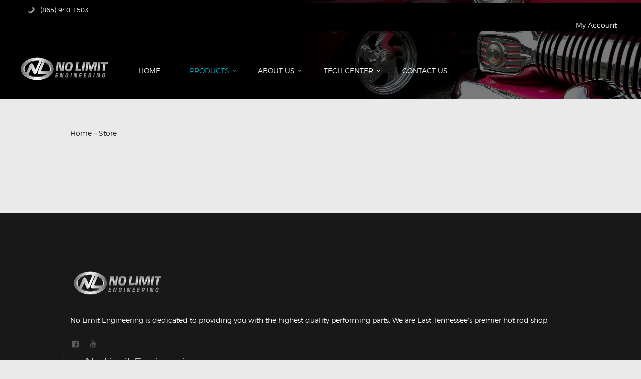

--- FILE ---
content_type: text/html; charset=UTF-8
request_url: https://nolimit.net/store/3-Exhaust-V-band-Clamps-p33483077
body_size: 21775
content:
<!DOCTYPE html>
<html lang="en-US" class="no-js scheme_default">
<head>
			<meta charset="UTF-8">
		<meta name="viewport" content="width=device-width, initial-scale=1, maximum-scale=1">
		<meta name="format-detection" content="telephone=no">
		<link rel="profile" href="//gmpg.org/xfn/11">
		<link rel="pingback" href="https://nolimit.net/xmlrpc.php">
		<meta name='robots' content='index, follow, max-image-preview:large, max-snippet:-1, max-video-preview:-1' />

	<!-- This site is optimized with the Yoast SEO plugin v26.6 - https://yoast.com/wordpress/plugins/seo/ -->
	<title>3&quot; Exhaust V-band Clamps - Store</title>
	<meta property="og:locale" content="en_US" />
	<meta property="article:modified_time" content="2023-12-13T04:56:04+00:00" />
	<meta name="twitter:label1" content="Est. reading time" />
	<meta name="twitter:data1" content="1 minute" />
	<!-- / Yoast SEO plugin. -->



<meta name="description" content="3&quot; Exhaust V-band Clamps This is the nicest exhaust clamp out there. Period. No gasket, no sealer, no leaks. These have a locating register for perfect alignment. The tube fit side has a small inlet register to fit the tubing. The bands are hardened alloy - easy to weld to mild steel or stainless tubing."><meta http-equiv="x-dns-prefetch-control" content="on">
<link href="https://app.ecwid.com" rel="preconnect" crossorigin />
<link href="https://ecomm.events" rel="preconnect" crossorigin />
<link href="https://d1q3axnfhmyveb.cloudfront.net" rel="preconnect" crossorigin />
<link href="https://dqzrr9k4bjpzk.cloudfront.net" rel="preconnect" crossorigin />
<link href="https://d1oxsl77a1kjht.cloudfront.net" rel="preconnect" crossorigin>
<meta property="og:title" content="3&quot; Exhaust V-band Clamps">
<meta property="og:url" content="https://nolimit.net/store/3-Exhaust-V-band-Clamps-p33483077">
<meta property="og:image" content="https://d2j6dbq0eux0bg.cloudfront.net/images/2399136/216192339.jpg">
<meta property="og:site_name" content="No Limit Engineering's Store">
<meta property="og:description" content="3&quot; Exhaust V-band Clamps This is the nicest exhaust clamp out there. Period. No gasket, no sealer, no leaks. These have a locating register for perfect alignment. The tube fit side has a small inlet register to fit the tubing. The bands are hardened alloy - easy to weld to mild steel or stainless tubing.">
<meta property="og:type" content="website">
<meta name="twitter:card" content="summary_large_image">
<meta name="twitter:title" content="3&quot; Exhaust V-band Clamps">
<meta name="twitter:description" content="3&quot; Exhaust V-band Clamps This is the nicest exhaust clamp out there. Period. No gasket, no sealer, no leaks. These have a locating register for perfect alignment. The tube fit side has a small inlet register to fit the tubing. The bands are hardened alloy - easy to weld to mild steel or stainless tubing.">
<meta name="twitter:image" content="https://d2j6dbq0eux0bg.cloudfront.net/images/2399136/216192339.jpg"><link rel="canonical" href="https://nolimit.net/store/3-Exhaust-V-band-Clamps-p33483077" />
<link rel='dns-prefetch' href='//fonts.googleapis.com' />
<link rel="alternate" type="application/rss+xml" title="No Limit Engineering - 25 Years of Building Quality Hot Rod Parts &amp; Accessories &raquo; Feed" href="https://nolimit.net/feed/" />
<link rel="alternate" type="application/rss+xml" title="No Limit Engineering - 25 Years of Building Quality Hot Rod Parts &amp; Accessories &raquo; Comments Feed" href="https://nolimit.net/comments/feed/" />
<link rel="alternate" title="oEmbed (JSON)" type="application/json+oembed" href="https://nolimit.net/wp-json/oembed/1.0/embed?url=https%3A%2F%2Fnolimit.net%2Fstore%2F3-Exhaust-V-band-Clamps-p33483077" />
<link rel="alternate" title="oEmbed (XML)" type="text/xml+oembed" href="https://nolimit.net/wp-json/oembed/1.0/embed?url=https%3A%2F%2Fnolimit.net%2Fstore%2F3-Exhaust-V-band-Clamps-p33483077&#038;format=xml" />
<style id='wp-img-auto-sizes-contain-inline-css' type='text/css'>
img:is([sizes=auto i],[sizes^="auto," i]){contain-intrinsic-size:3000px 1500px}
/*# sourceURL=wp-img-auto-sizes-contain-inline-css */
</style>
<style id='wp-block-library-inline-css' type='text/css'>
:root{--wp-block-synced-color:#7a00df;--wp-block-synced-color--rgb:122,0,223;--wp-bound-block-color:var(--wp-block-synced-color);--wp-editor-canvas-background:#ddd;--wp-admin-theme-color:#007cba;--wp-admin-theme-color--rgb:0,124,186;--wp-admin-theme-color-darker-10:#006ba1;--wp-admin-theme-color-darker-10--rgb:0,107,160.5;--wp-admin-theme-color-darker-20:#005a87;--wp-admin-theme-color-darker-20--rgb:0,90,135;--wp-admin-border-width-focus:2px}@media (min-resolution:192dpi){:root{--wp-admin-border-width-focus:1.5px}}.wp-element-button{cursor:pointer}:root .has-very-light-gray-background-color{background-color:#eee}:root .has-very-dark-gray-background-color{background-color:#313131}:root .has-very-light-gray-color{color:#eee}:root .has-very-dark-gray-color{color:#313131}:root .has-vivid-green-cyan-to-vivid-cyan-blue-gradient-background{background:linear-gradient(135deg,#00d084,#0693e3)}:root .has-purple-crush-gradient-background{background:linear-gradient(135deg,#34e2e4,#4721fb 50%,#ab1dfe)}:root .has-hazy-dawn-gradient-background{background:linear-gradient(135deg,#faaca8,#dad0ec)}:root .has-subdued-olive-gradient-background{background:linear-gradient(135deg,#fafae1,#67a671)}:root .has-atomic-cream-gradient-background{background:linear-gradient(135deg,#fdd79a,#004a59)}:root .has-nightshade-gradient-background{background:linear-gradient(135deg,#330968,#31cdcf)}:root .has-midnight-gradient-background{background:linear-gradient(135deg,#020381,#2874fc)}:root{--wp--preset--font-size--normal:16px;--wp--preset--font-size--huge:42px}.has-regular-font-size{font-size:1em}.has-larger-font-size{font-size:2.625em}.has-normal-font-size{font-size:var(--wp--preset--font-size--normal)}.has-huge-font-size{font-size:var(--wp--preset--font-size--huge)}.has-text-align-center{text-align:center}.has-text-align-left{text-align:left}.has-text-align-right{text-align:right}.has-fit-text{white-space:nowrap!important}#end-resizable-editor-section{display:none}.aligncenter{clear:both}.items-justified-left{justify-content:flex-start}.items-justified-center{justify-content:center}.items-justified-right{justify-content:flex-end}.items-justified-space-between{justify-content:space-between}.screen-reader-text{border:0;clip-path:inset(50%);height:1px;margin:-1px;overflow:hidden;padding:0;position:absolute;width:1px;word-wrap:normal!important}.screen-reader-text:focus{background-color:#ddd;clip-path:none;color:#444;display:block;font-size:1em;height:auto;left:5px;line-height:normal;padding:15px 23px 14px;text-decoration:none;top:5px;width:auto;z-index:100000}html :where(.has-border-color){border-style:solid}html :where([style*=border-top-color]){border-top-style:solid}html :where([style*=border-right-color]){border-right-style:solid}html :where([style*=border-bottom-color]){border-bottom-style:solid}html :where([style*=border-left-color]){border-left-style:solid}html :where([style*=border-width]){border-style:solid}html :where([style*=border-top-width]){border-top-style:solid}html :where([style*=border-right-width]){border-right-style:solid}html :where([style*=border-bottom-width]){border-bottom-style:solid}html :where([style*=border-left-width]){border-left-style:solid}html :where(img[class*=wp-image-]){height:auto;max-width:100%}:where(figure){margin:0 0 1em}html :where(.is-position-sticky){--wp-admin--admin-bar--position-offset:var(--wp-admin--admin-bar--height,0px)}@media screen and (max-width:600px){html :where(.is-position-sticky){--wp-admin--admin-bar--position-offset:0px}}
/*wp_block_styles_on_demand_placeholder:6979cae951112*/
/*# sourceURL=wp-block-library-inline-css */
</style>
<style id='classic-theme-styles-inline-css' type='text/css'>
/*! This file is auto-generated */
.wp-block-button__link{color:#fff;background-color:#32373c;border-radius:9999px;box-shadow:none;text-decoration:none;padding:calc(.667em + 2px) calc(1.333em + 2px);font-size:1.125em}.wp-block-file__button{background:#32373c;color:#fff;text-decoration:none}
/*# sourceURL=/wp-includes/css/classic-themes.min.css */
</style>
<link property="stylesheet" rel='stylesheet' id='dashicons-css' href='https://nolimit.net/wp-includes/css/dashicons.min.css?ver=6.9' type='text/css' media='all' />
<link property="stylesheet" rel='stylesheet' id='essgrid-blocks-editor-css-css' href='https://nolimit.net/wp-content/plugins/essential-grid/admin/includes/builders/gutenberg/build/index.css?ver=1762509013' type='text/css' media='all' />
<link property="stylesheet" rel='stylesheet' id='ecwid-css-css' href='https://nolimit.net/wp-content/plugins/ecwid-shopping-cart/css/frontend.css?ver=7.0.5' type='text/css' media='all' />
<link property="stylesheet" rel='stylesheet' id='autoparts-main-css' href='https://nolimit.net/wp-content/themes/autoparts/style.css?ver=6.9' type='text/css' media='all' />
<link property="stylesheet" rel='stylesheet' id='child-style-css' href='https://nolimit.net/wp-content/themes/autoparts-child/style.css?ver=6.9' type='text/css' media='all' />
<link property="stylesheet" rel='stylesheet' id='trx_addons-icons-css' href='https://nolimit.net/wp-content/plugins/trx_addons/css/font-icons/css/trx_addons_icons-embedded.css?ver=6.9' type='text/css' media='all' />
<link property="stylesheet" rel='stylesheet' id='swiper-css' href='https://nolimit.net/wp-content/plugins/trx_addons/js/swiper/swiper.min.css' type='text/css' media='all' />
<link property="stylesheet" rel='stylesheet' id='magnific-popup-css' href='https://nolimit.net/wp-content/plugins/trx_addons/js/magnific/magnific-popup.min.css' type='text/css' media='all' />
<link property="stylesheet" rel='stylesheet' id='trx_addons-css' href='https://nolimit.net/wp-content/plugins/trx_addons/css/trx_addons.css' type='text/css' media='all' />
<link property="stylesheet" rel='stylesheet' id='trx_addons-animation-css' href='https://nolimit.net/wp-content/plugins/trx_addons/css/trx_addons.animation.css?ver=6.9' type='text/css' media='all' />
<link property="stylesheet" rel='stylesheet' id='ultimate-vc-background-style-css' href='https://nolimit.net/wp-content/plugins/Ultimate_VC_Addons/assets/min-css/background-style.min.css?ver=6.9' type='text/css' media='all' />
<link property="stylesheet" rel='stylesheet' id='tp-fontello-css' href='https://nolimit.net/wp-content/plugins/essential-grid/public/assets/font/fontello/css/fontello.css?ver=3.1.9.4' type='text/css' media='all' />
<link property="stylesheet" rel='stylesheet' id='esg-plugin-settings-css' href='https://nolimit.net/wp-content/plugins/essential-grid/public/assets/css/settings.css?ver=3.1.9.4' type='text/css' media='all' />
<link property="stylesheet" rel='stylesheet' id='bsf-Defaults-css' href='https://nolimit.net/wp-content/uploads/smile_fonts/Defaults/Defaults.css?ver=3.21.2' type='text/css' media='all' />
<link property="stylesheet" rel='stylesheet' id='autoparts-font-Montserrat-css' href='https://nolimit.net/wp-content/themes/autoparts/css/font-face/Montserrat/stylesheet.css?ver=6.9' type='text/css' media='all' />
<link property="stylesheet" rel='stylesheet' id='autoparts-font-google_fonts-css' href='//fonts.googleapis.com/css?family=Ubuntu%3A300%2C300italic%2C400%2C400italic%2C700%2C700italic&#038;subset=latin%2Clatin-ext&#038;ver=6.9' type='text/css' media='all' />
<link property="stylesheet" rel='stylesheet' id='fontello-icons-css' href='https://nolimit.net/wp-content/themes/autoparts/css/fontello/css/fontello-embedded.css?ver=6.9' type='text/css' media='all' />
<link property="stylesheet" rel='stylesheet' id='autoparts-styles-css' href='https://nolimit.net/wp-content/themes/autoparts/css/__styles.css?ver=6.9' type='text/css' media='all' />
<link property="stylesheet" rel='stylesheet' id='autoparts-colors-css' href='https://nolimit.net/wp-content/themes/autoparts/css/__colors.css?ver=6.9' type='text/css' media='all' />
<link property="stylesheet" rel='stylesheet' id='mediaelement-css' href='https://nolimit.net/wp-includes/js/mediaelement/mediaelementplayer-legacy.min.css?ver=4.2.17' type='text/css' media='all' />
<link property="stylesheet" rel='stylesheet' id='wp-mediaelement-css' href='https://nolimit.net/wp-includes/js/mediaelement/wp-mediaelement.min.css?ver=6.9' type='text/css' media='all' />
<link property="stylesheet" rel='stylesheet' id='autoparts-child-css' href='https://nolimit.net/wp-content/themes/autoparts-child/style.css' type='text/css' media='all' />
<link property="stylesheet" rel='stylesheet' id='autoparts-responsive-css' href='https://nolimit.net/wp-content/themes/autoparts/css/responsive.css?ver=6.9' type='text/css' media='all' />
<script type="text/javascript" src="https://nolimit.net/wp-includes/js/jquery/jquery.min.js?ver=3.7.1" id="jquery-core-js"></script>
<script type="text/javascript" src="https://nolimit.net/wp-includes/js/jquery/jquery-migrate.min.js?ver=3.4.1" id="jquery-migrate-js"></script>
<script></script><link rel="https://api.w.org/" href="https://nolimit.net/wp-json/" /><link rel="alternate" title="JSON" type="application/json" href="https://nolimit.net/wp-json/wp/v2/pages/5063" /><link rel="EditURI" type="application/rsd+xml" title="RSD" href="https://nolimit.net/xmlrpc.php?rsd" />
<script data-cfasync="false" data-no-optimize="1" type="text/javascript">
window.ec = window.ec || Object()
window.ec.config = window.ec.config || Object();
window.ec.config.enable_canonical_urls = true;
window.ec.config.storefrontUrls = window.ec.config.storefrontUrls || {};
window.ec.config.storefrontUrls.cleanUrls = true;

            window.ec.config.canonical_base_url = 'https://nolimit.net/store/';
            window.ec.config.baseUrl = '/store/';
            window.ec.storefront = window.ec.storefront || {};
            window.ec.storefront.sharing_button_link = 'DIRECT_PAGE_URL';
</script>
<meta name="google-site-verification" content="p-bVimEKkdvJzGbmEADRCNZeMUe4V_fEQWnG7lEGqkI" />

<script type="application/ld+json">
{
	"@context": "https://schema.org/",
	"@type": "WebSite",
	"name": "Beach Walk Cafe",
	"url": "https://nolimit.net/",
	"potentialAction": {
		"@type": "SearchAction",
		"target": "https://nolimit.net/?s={search_term_string}",
		"query-input": "required name=search_term_string"
	}
}
</script>

<!-- Global site tag (gtag.js) - Google Analytics -->
<script async src="https://www.googletagmanager.com/gtag/js?id=UA-212563395-1"></script>
<script>
  window.dataLayer = window.dataLayer || [];
  function gtag(){dataLayer.push(arguments);}
  gtag('js', new Date());

  gtag('config', 'UA-212563395-1');
</script><meta name="generator" content="Powered by WPBakery Page Builder - drag and drop page builder for WordPress."/>
<meta name="generator" content="Powered by Slider Revolution 6.7.40 - responsive, Mobile-Friendly Slider Plugin for WordPress with comfortable drag and drop interface." />
<link rel="icon" href="https://nolimit.net/wp-content/uploads/2021/06/favicon-90x90.png" sizes="32x32" />
<link rel="icon" href="https://nolimit.net/wp-content/uploads/2021/06/favicon.png" sizes="192x192" />
<link rel="apple-touch-icon" href="https://nolimit.net/wp-content/uploads/2021/06/favicon.png" />
<meta name="msapplication-TileImage" content="https://nolimit.net/wp-content/uploads/2021/06/favicon.png" />
<script>function setREVStartSize(e){
			//window.requestAnimationFrame(function() {
				window.RSIW = window.RSIW===undefined ? window.innerWidth : window.RSIW;
				window.RSIH = window.RSIH===undefined ? window.innerHeight : window.RSIH;
				try {
					var pw = document.getElementById(e.c).parentNode.offsetWidth,
						newh;
					pw = pw===0 || isNaN(pw) || (e.l=="fullwidth" || e.layout=="fullwidth") ? window.RSIW : pw;
					e.tabw = e.tabw===undefined ? 0 : parseInt(e.tabw);
					e.thumbw = e.thumbw===undefined ? 0 : parseInt(e.thumbw);
					e.tabh = e.tabh===undefined ? 0 : parseInt(e.tabh);
					e.thumbh = e.thumbh===undefined ? 0 : parseInt(e.thumbh);
					e.tabhide = e.tabhide===undefined ? 0 : parseInt(e.tabhide);
					e.thumbhide = e.thumbhide===undefined ? 0 : parseInt(e.thumbhide);
					e.mh = e.mh===undefined || e.mh=="" || e.mh==="auto" ? 0 : parseInt(e.mh,0);
					if(e.layout==="fullscreen" || e.l==="fullscreen")
						newh = Math.max(e.mh,window.RSIH);
					else{
						e.gw = Array.isArray(e.gw) ? e.gw : [e.gw];
						for (var i in e.rl) if (e.gw[i]===undefined || e.gw[i]===0) e.gw[i] = e.gw[i-1];
						e.gh = e.el===undefined || e.el==="" || (Array.isArray(e.el) && e.el.length==0)? e.gh : e.el;
						e.gh = Array.isArray(e.gh) ? e.gh : [e.gh];
						for (var i in e.rl) if (e.gh[i]===undefined || e.gh[i]===0) e.gh[i] = e.gh[i-1];
											
						var nl = new Array(e.rl.length),
							ix = 0,
							sl;
						e.tabw = e.tabhide>=pw ? 0 : e.tabw;
						e.thumbw = e.thumbhide>=pw ? 0 : e.thumbw;
						e.tabh = e.tabhide>=pw ? 0 : e.tabh;
						e.thumbh = e.thumbhide>=pw ? 0 : e.thumbh;
						for (var i in e.rl) nl[i] = e.rl[i]<window.RSIW ? 0 : e.rl[i];
						sl = nl[0];
						for (var i in nl) if (sl>nl[i] && nl[i]>0) { sl = nl[i]; ix=i;}
						var m = pw>(e.gw[ix]+e.tabw+e.thumbw) ? 1 : (pw-(e.tabw+e.thumbw)) / (e.gw[ix]);
						newh =  (e.gh[ix] * m) + (e.tabh + e.thumbh);
					}
					var el = document.getElementById(e.c);
					if (el!==null && el) el.style.height = newh+"px";
					el = document.getElementById(e.c+"_wrapper");
					if (el!==null && el) {
						el.style.height = newh+"px";
						el.style.display = "block";
					}
				} catch(e){
					console.log("Failure at Presize of Slider:" + e)
				}
			//});
		  };</script>
		<style type="text/css" id="wp-custom-css">
			table tr, table th+th, table th+td, table td+th, table td+td, th:first-child, table tr th:first-child{border-right:1px solid #ddd;}
.is_single img.product_desc_img {
    height: auto !important;
    max-width: unset !important;
    margin-right: 10px !important;
}
.grid-category--id-117442265,[data-ecwid-category-id="117442265"]{
    display: none !important;
}
.scheme_default table:not(.wp-block-table)>tbody>tr:nth-child(2n+1)>td {
    background-color: transparent;
}
.scheme_default table:not(.booked-calendar) tr, .scheme_default table:not(.booked-calendar) th + th, .scheme_default table:not(.booked-calendar) th + td, .scheme_default table:not(.booked-calendar) td + th, .scheme_default table:not(.booked-calendar) td + td, .scheme_default th:first-child, .scheme_default table:not(.booked-calendar) tr th:first-child {
    border-color: transparent;
}
.header-phone .sc_layouts_item_details_line1 {
    color: #ffffff;
}
.header-login {
	text-align: right;
	margin-top: 7px; 
}
div#top-bar {
    line-height: inherit !important;
}
a.typeform-share.button {
    display: none !important;
}

.sc_layouts_row_type_narrow .sc_layouts_logo img, .sc_layouts_row.sc_layouts_row_fixed_on .sc_layouts_logo img {
    max-height: 60px !important;
}
.sc_layouts_cart.vc_custom_1625763183947.ecwid_cart_icon.inited {
    background: none !important;
}
html#ecwid_html body#ecwid_body .ec-size .ec-store .ec-text-muted {
    color: #000;
}
.top_header_right_block .sc_layouts_cart {
    background: none !important;
}
span.social_icon.social_twitter {
    display: none !important;
}
.home nav ul > li a span { font-weight: 300; }
.widget_contacts .contacts_logo img {
    max-height: 60px;
    width: auto;
}
.sc_title_counter {
    font-style: italic;
}
table th {
    text-align: left;
}
td.list-hits a {
    background: #049bb7;
    padding: 4px 12px;
    border-radius: 4px;
    color: #fff;
}
td.list-hits a:hover {
    background: #28a8bf;
    color: #fff;
}
a.trx_addons_scroll_to_top.trx_addons_icon-up.inited.show {
    display: none !important;
}
.wcpa_form_outer .wcpa_form_item .wcpa_checkbox input[type=checkbox]:checked+label .wcpa_check {
    border: 2px solid #05a3c1;
    background: #05a3c1;
}
tr.fee {
    display: none !important;
}
.scheme_dark.footer_wrap a:not(.sc_button), .footer_wrap .scheme_dark.vc_row a:not(.sc_button) {
    color: #e2e2e2;
}
.scheme_dark.footer_wrap, .footer_wrap .scheme_dark.vc_row,
.scheme_dark .widget_contacts .contacts_info {
    color: #ffffff;
}
h2.woocommerce-loop-category__title {
    font-weight: 800 !important;
    font-size: 18px !important;
}
mark.count {
    color: #049bb7;
    font-size: 15px;
}
.woocommerce div.product .product_title{display:block;font-size:40px;}
.sc_button.sc_button_size_small, .theme_button.theme_button_small {
    padding: 0.3em 1.6em;
}
table.table.table-bordered {
    margin-bottom: 20px;
}

.tax-product_cat .products .post_featured { height: 200px !important; }
.tax-product_cat ul.products li.product a img { height:100% !important; width: auto !important; margin: 0 auto; }

.related.products li.product .post_featured { height: 250px !important; }
.related.products li.product .post_featured img{ height: 100% !important; width: auto !important; margin: 0 auto; }

.tax-product_cat .products .post_featured a:hover img { margin:0 auto !important }
.related.products li.product .post_featured a:hover img { margin:0 auto !important }
.eg-brands-skin-wrapper .esg-media-poster{
	filter:none;
	-webkit-filter:none;
	-moz-filter:none;
	-ms-filter:none;
	-o-filter:none;
}

@media only screen and (max-width: 374px) {
.woocommerce-notices-wrapper .woocommerce-message{ min-height: 80px; position: relative; }
.woocommerce-notices-wrapper .woocommerce-message a.button.wc-forward { position: absolute;  bottom: 5px; left: 40px; }
}

@media only screen and (max-width: 767px) {
.sc_layouts_menu_mobile_button {
    display: inline-block !important;
}
.mobile_device.mobile_layout .menu_mobile .sc_layouts_logo img {
    max-height: 60px;
    width: auto;
}
.top_panel.with_bg_image {
    min-height: 15em;
}
.single.single-product .summary h1.product_title { font-size: 30px !important; }
	.single-product div.product .trx-stretch-width .woocommerce-tabs {
    padding: 2em 20px !important;
	}
	.single-product .related.products { margin-top: 1em !important; }
	.single-product .related.products h2 { font-size: 25px; }
	.woocommerce .woocommerce-cart-form { overflow-y: scroll; }

	.footer_first_empty_space { height: 1.5em !important; }
.footer_wrap_second_block.wpb_column.vc_column_container.vc_col-sm-3 { margin-top: 0px !important; }
.footer_wrap.footer_custom_footer-3.footer_custom.scheme_dark .footer_wrap_third_block, .footer_wrap.footer_custom_footer-3.footer_custom.scheme_dark .footer_wrap_forth_block  { margin-top: 0px !important; } 
	.footer_second_empty_space { height:2.2em !important; }
/* .header_position_over .top_panel .sc_layouts_row.sc_layouts_row_type_narrow {
    background: black !important;
    position: fixed;
    width: 100%;
		top: 0 !important;
    margin-left: auto;
}	 */
	
}

.home .woocommerce ul.products li.product a{ width: calc(100% - 80px); }
.home .woocommerce ul.products li.product a img{
width: 100% !important;
min-height: 220px;
}

@media only screen and (min-width: 768px) and (max-width: 959px) {
.hide_on_mobile {
    display: block !important;
}
.sc_layouts_menu_mobile_button {
    display: none !important;
}
	.single-product .related.products { margin-top: 1em !important; }
	.single.single-product .summary h1.product_title { font-size: 30px !important; margin: -0.2em 0 0 !important; }
	.footer_first_empty_space {    height: 4.5em !important; }
	.footer_second_empty_space { height: 4.2em !important; }
}
@media only screen and ( min-width: 981px ) and ( max-width: 1100px ) {
.hide_on_mobile {
    display: block !important;
}
.sc_layouts_menu_mobile_button {
    display: none !important;
}
a#slider-1-slide-1-layer-0{margin-top:20px !important;}
a#slider-1-slide-1-layer-6{margin-top:20px !important;}
p#slider-1-slide-1-layer-4 {
    font-size: 14px !important;
    line-height: 22px !important;
    margin-top: -4px;
}
}

@media only screen and (min-width: 1024px) and (max-width: 1215px) {
	.single.single-product .summary h1.product_title { font-size: 30px !important; }
}

@media only screen and (min-width: 1215px) {
	.single.single-product .summary h1.product_title { margin: -0.1em 0 0 !important; }
}
.sc_title_counter {
    display: none;
}

/* All Mobile Sizes (devices and browser) */
@media only screen and (max-width: 767px) {
.fixed-header-mobile {
    top: 0 !important;
}
}

@media only screen and (min-width: 1398px) {
	.home .grid-product {width: 33.3333333333% !important;}
}
html#ecwid_html body#ecwid_body .ec-size .ec-store [type="checkbox"], html#ecwid_html body#ecwid_body .ec-size .ec-store [type="radio"] {
    clip: auto;
}		</style>
		<noscript><style> .wpb_animate_when_almost_visible { opacity: 1; }</style></noscript><script type="application/ld+json" data-hid="4b23fd9">{"@context":"http://schema.org/","@type":"Product","name":"3\" Exhaust V-band Clamps","image":[{"@type":"ImageObject","caption":"3\" Exhaust V-band Clamps","name":"3\" Exhaust V-band Clamps","description":"3\" Exhaust V-band Clamps This is the nicest exhaust clamp out there. Period. No gasket, no sealer, no leaks. These have a locating register for perfect alignment. The tube fit side has a small inlet register to fit the tubing. The bands are hardened alloy - easy to weld to mild steel or stainless tubing.","url":"https://nolimit.net/store/3-Exhaust-V-band-Clamps-p33483077","contentUrl":"https://d2j6dbq0eux0bg.cloudfront.net/images/2399136/216192339.jpg","width":400,"height":400,"thumbnail":{"@type":"ImageObject","caption":"3\" Exhaust V-band Clamps","url":"https://nolimit.net/store/3-Exhaust-V-band-Clamps-p33483077","contentUrl":"https://d2j6dbq0eux0bg.cloudfront.net/images/2399136/468550945.jpg","width":400,"height":400},"thumbnailUrl":"https://d2j6dbq0eux0bg.cloudfront.net/images/2399136/468550945.jpg"},{"@type":"ImageObject","caption":"3\" Exhaust V-band Clamps","name":"3\" Exhaust V-band Clamps","description":"3\" Exhaust V-band Clamps This is the nicest exhaust clamp out there. Period. No gasket, no sealer, no leaks. These have a locating register for perfect alignment. The tube fit side has a small inlet register to fit the tubing. The bands are hardened alloy - easy to weld to mild steel or stainless tubing.","url":"https://nolimit.net/store/3-Exhaust-V-band-Clamps-p33483077","contentUrl":"https://d2j6dbq0eux0bg.cloudfront.net/images/2399136/1715156597.jpg","width":400,"height":400,"thumbnail":{"@type":"ImageObject","caption":"3\" Exhaust V-band Clamps","url":"https://nolimit.net/store/3-Exhaust-V-band-Clamps-p33483077","contentUrl":"https://d2j6dbq0eux0bg.cloudfront.net/images/2399136/1715156595.jpg","width":400,"height":400},"thumbnailUrl":"https://d2j6dbq0eux0bg.cloudfront.net/images/2399136/1715156595.jpg"}],"description":"3\" Exhaust V-band Clamps This is the nicest exhaust clamp out there. Period. No gasket, no sealer, no leaks. These have a locating register for perfect alignment. The tube fit side has a small inlet register to fit the tubing. The bands are hardened alloy - easy to weld to mild steel or stainless tubing.","sku":"EX-CLAMP","offers":{"@type":"Offer","priceCurrency":"USD","price":"29.0","priceSpecification":{"@type":"PriceSpecification","price":"29.0","priceCurrency":"USD","valueAddedTaxIncluded":false},"url":"https://nolimit.net/store/3-Exhaust-V-band-Clamps-p33483077","itemCondition":"http://schema.org/NewCondition","availability":"http://schema.org/InStock","seller":{"@type":"Organization","name":"No Limit Engineering's Store"}}}</script><style type="text/css" id="trx_addons-inline-styles-inline-css">.autoparts_inline_553978457{background-image: url(https://nolimit.net/wp-content/uploads/2021/07/title-bg.jpg);}.vc_custom_1629986977779{margin-top: 0px !important;margin-bottom: 0px !important;padding-top: 0px !important;padding-bottom: 0px !important;background-color: #000000 !important;}.vc_custom_1629986376549{margin-top: 0px !important;margin-bottom: 0px !important;padding-top: 0px !important;padding-bottom: 0px !important;}.vc_custom_1625763183947{padding-top: 0px !important;padding-right: 6px !important;padding-bottom: 0px !important;padding-left: 6px !important;background-color: #ffffff !important;}.vc_custom_1496664108134{background-color: #121212 !important;}.vc_custom_1627625080037{padding-top: 8px !important;}</style><style> .ec-store * {
      transition: none !important;
    }</style><style>
	.top_panel{margin-bottom:4rem;}
	.top_header_right_block .sc_layouts_cart { padding: 4px 10px !important; line-height: 1; }
	a.typeform-share.button { z-index: 1054 !important; }
	.woocommerce-cart table.cart .product-remove { width: 50px !important; }
	.woocommerce-cart table.cart th.product-price, .woocommerce-cart table.cart th.product-quantity, .woocommerce-cart table.cart th.product-subtotal{ padding: 1.6em 1em 1.6em 0px !important; }
	
	@media only screen and (max-width: 479px){
		.content_wrap, .content_container { max-width: 85%; }
		.woocommerce-cart table.cart .product-remove { width: 25px !important; }
	}	
	@media (max-width: 767px){
		.woocommerce ul.products, .woocommerce-page ul.products {  margin-right: 0px;}
	}
	@media only screen and (max-width: 959px){
		.top_panel.with_bg_image { min-height: min-content !important; margin-bottom: 2rem !important; }
	}
	@media only screen and (min-width: 768px) and (max-width: 1023px){
		.top_header_right_block { width: 100% !important; text-align: center; }
	}
</style></head>

<body class="wp-singular page-template-default page page-id-5063 wp-theme-autoparts wp-child-theme-autoparts-child ecwid-shopping-cart ua_chrome body_tag scheme_default blog_mode_page body_style_wide is_single sidebar_hide expand_content header_style_header-custom-1696 header_position_default menu_style_top no_layout wpb-js-composer js-comp-ver-8.7.2 vc_responsive">
    
	
	<div class="body_wrap">

		<div class="page_wrap">

			<header class="top_panel top_panel_custom top_panel_custom_1696 top_panel_custom_header-3 with_bg_image autoparts_inline_553978457 scheme_default"><div id="top-bar" class="vc_row wpb_row vc_row-fluid vc_custom_1629986977779 vc_row-has-fill sc_layouts_row sc_layouts_row_type_normal"><div class="wpb_column vc_column_container vc_col-sm-10 vc_col-xs-6 sc_layouts_column_icons_position_left"><div class="vc_column-inner"><div class="wpb_wrapper"><div class="sc_layouts_item"><div class="sc_layouts_iconed_text header-phone  vc_custom_1629986376549"><a href="tel:8659401503" class="sc_layouts_item_link sc_layouts_iconed_text_link"><span class="sc_layouts_item_icon sc_layouts_iconed_text_icon icon-6"></span><span class="sc_layouts_item_details sc_layouts_iconed_text_details"><span class="sc_layouts_item_details_line1 sc_layouts_iconed_text_line1">(865) 940-1503</span></span><!-- /.sc_layouts_iconed_text_details --></a></div><!-- /.sc_layouts_iconed_text --></div></div></div></div><div class="wpb_column vc_column_container vc_col-sm-2 vc_hidden-xs sc_layouts_column_icons_position_left"><div class="vc_column-inner"><div class="wpb_wrapper">
	<div class="wpb_text_column wpb_content_element header-login" >
		<div class="wpb_wrapper">
			<p><a style="color: #fff;" href="/store/account/orders">My Account</a></p>

		</div>
	</div>
</div></div></div></div><div class="vc_row wpb_row vc_row-fluid sc_layouts_row sc_layouts_row_type_narrow sc_layouts_row_fixed scheme_dark"><div class="header3_menu_block wpb_column vc_column_container vc_col-sm-3/5 vc_col-lg-4/5 vc_col-md-4/5 vc_col-xs-12 sc_layouts_column sc_layouts_column_align_left sc_layouts_column_icons_position_left"><div class="vc_column-inner"><div class="wpb_wrapper"><div class="sc_layouts_item"><a href="https://nolimit.net/" class="sc_layouts_logo sc_layouts_logo_default"><img class="logo_image" src="//nolimit.net/wp-content/uploads/2021/07/logo-header-retina-1-1.png" alt="" ></a><!-- /.sc_layouts_logo --></div><div class="sc_layouts_item"><nav class="sc_layouts_menu sc_layouts_menu_default menu_hover_fade hide_on_mobile sticky-mobile-menu" data-animation-in="fadeInUpSmall" data-animation-out="fadeOutDownSmall"><ul id="menu-main-menu" class="sc_layouts_menu_nav"><li id="menu-item-5183" class="menu-item menu-item-type-post_type menu-item-object-page menu-item-home menu-item-5183"><a href="https://nolimit.net/"><span>Home</span></a></li><li id="menu-item-5064" class="menu-item menu-item-type-ecwid_menu_item menu-item-object-ecwid-store-with-categories menu-item-has-children menu-item-5064"><a href="https://nolimit.net/store/" data-ecwid-page="/"><span>Products</span></a>
<ul class="sub-menu"><li id="menu-item--1" class="menu-item menu-item-type-post menu-item-object- menu-item--1"><a href="https://nolimit.net/store/1948-52-Ford-F1-c6157541" data-ecwid-page="category" data-ecwid-category-id="6157541"><span>1948-52 Ford F1</span></a></li><li class="menu-item menu-item-type-post menu-item-object- menu-item--1"><a href="https://nolimit.net/store/1953-56-Ford-F100-c6157534" data-ecwid-page="category" data-ecwid-category-id="6157534"><span>1953-56 Ford F100</span></a></li><li class="menu-item menu-item-type-post menu-item-object- menu-item--1"><a href="https://nolimit.net/store/1957-60-Ford-F100-c6157544" data-ecwid-page="category" data-ecwid-category-id="6157544"><span>1957-60 Ford F100</span></a></li><li class="menu-item menu-item-type-post menu-item-object- menu-item--1"><a href="https://nolimit.net/store/1961-79-Ford-F100-c6157545" data-ecwid-page="category" data-ecwid-category-id="6157545"><span>1961-79 Ford F100</span></a></li><li class="menu-item menu-item-type-post menu-item-object- menu-item--1"><a href="https://nolimit.net/store/1947-54-Chevy-Truck-c6257097" data-ecwid-page="category" data-ecwid-category-id="6257097"><span>1947-54 Chevy Truck</span></a></li><li class="menu-item menu-item-type-post menu-item-object- menu-item--1"><a href="https://nolimit.net/store/1955-59-Chevy-Truck-c6157546" data-ecwid-page="category" data-ecwid-category-id="6157546"><span>1955-59 Chevy Truck</span></a></li><li class="menu-item menu-item-type-post menu-item-object- menu-item--1"><a href="https://nolimit.net/store/1960-62-Chevy-Truck-c9077011" data-ecwid-page="category" data-ecwid-category-id="9077011"><span>1960-62 Chevy Truck</span></a></li><li class="menu-item menu-item-type-post menu-item-object- menu-item--1"><a href="https://nolimit.net/store/1963-66-Chevy-Truck-c6157547" data-ecwid-page="category" data-ecwid-category-id="6157547"><span>1963-66 Chevy Truck</span></a></li><li class="menu-item menu-item-type-post menu-item-object- menu-item--1"><a href="https://nolimit.net/store/1967-72-Chevy-Truck-c6157532" data-ecwid-page="category" data-ecwid-category-id="6157532"><span>1967-72 Chevy Truck</span></a></li><li class="menu-item menu-item-type-post menu-item-object- menu-item--1"><a href="https://nolimit.net/store/1973-87-Chevy-Truck-c6157548" data-ecwid-page="category" data-ecwid-category-id="6157548"><span>1973-87 Chevy Truck</span></a></li><li class="menu-item menu-item-type-post menu-item-object- menu-item--1"><a href="https://nolimit.net/store/1988-98-Chevy-Truck-c6248416" data-ecwid-page="category" data-ecwid-category-id="6248416"><span>1988-98 Chevy Truck</span></a></li><li class="menu-item menu-item-type-post menu-item-object- menu-item--1"><a href="https://nolimit.net/store/1967-1991-Blazer-c192822527" data-ecwid-page="category" data-ecwid-category-id="192822527"><span>1967-1991 Blazer</span></a></li><li class="menu-item menu-item-type-post menu-item-object- menu-item--1"><a href="https://nolimit.net/store/Fuel-Tanks-c6257565" data-ecwid-page="category" data-ecwid-category-id="6257565"><span>Fuel Tanks</span></a></li><li class="menu-item menu-item-type-post menu-item-object- menu-item--1"><a href="https://nolimit.net/store/Builders-Parts-c8625917" data-ecwid-page="category" data-ecwid-category-id="8625917"><span>Builder&#8217;s Parts</span></a></li><li class="menu-item menu-item-type-post menu-item-object- menu-item--1"><a href="https://nolimit.net/store/DVDs-c9264484" data-ecwid-page="category" data-ecwid-category-id="9264484"><span>DVD&#8217;s</span></a></li><li class="menu-item menu-item-type-post menu-item-object- menu-item--1"><a href="https://nolimit.net/store/T-Shirts-Hats-c12321212" data-ecwid-page="category" data-ecwid-category-id="12321212"><span>T-Shirts/Hats</span></a></li><li class="menu-item menu-item-type-post menu-item-object- menu-item--1"><a href="https://nolimit.net/store/1967-1969-Camaro-Firebird-c13101095" data-ecwid-page="category" data-ecwid-category-id="13101095"><span>1967-1969 Camaro/Firebird</span></a></li><li class="menu-item menu-item-type-post menu-item-object- menu-item--1"><a href="https://nolimit.net/store/Nolimit-Front-Page-c117442265" data-ecwid-page="category" data-ecwid-category-id="117442265"><span>Nolimit Front Page</span></a></li></ul>
</li><li id="menu-item-4083" class="menu-item menu-item-type-post_type menu-item-object-page menu-item-has-children menu-item-4083"><a href="https://nolimit.net/about-us/"><span>About Us</span></a>
<ul class="sub-menu"><li id="menu-item-4371" class="menu-item menu-item-type-post_type menu-item-object-page menu-item-4371"><a href="https://nolimit.net/about-us/"><span>Our Story</span></a></li><li id="menu-item-4701" class="menu-item menu-item-type-post_type menu-item-object-page menu-item-4701"><a href="https://nolimit.net/projects/"><span>Projects</span></a></li><li id="menu-item-212" class="menu-item menu-item-type-post_type menu-item-object-page menu-item-212"><a href="https://nolimit.net/gallery/"><span>Photo Gallery</span></a></li></ul>
</li><li id="menu-item-4032" class="menu-item menu-item-type-post_type menu-item-object-page menu-item-has-children menu-item-4032"><a href="https://nolimit.net/tech-center/"><span>Tech Center</span></a>
<ul class="sub-menu"><li id="menu-item-4480" class="menu-item menu-item-type-post_type menu-item-object-page menu-item-4480"><a href="https://nolimit.net/tech-center/"><span>View Tech Center Guides</span></a></li><li id="menu-item-4479" class="menu-item menu-item-type-post_type menu-item-object-page menu-item-4479"><a href="https://nolimit.net/stance-guides/"><span>Stance Guides</span></a></li></ul>
</li><li id="menu-item-231" class="menu-item menu-item-type-post_type menu-item-object-page menu-item-231"><a href="https://nolimit.net/contact-us/"><span>Contact Us</span></a></li></ul></nav><!-- /.sc_layouts_menu --><div class="sc_layouts_iconed_text sc_layouts_menu_mobile_button">
		<a class="sc_layouts_item_link sc_layouts_iconed_text_link" href="#">
			<span class="sc_layouts_item_icon sc_layouts_iconed_text_icon trx_addons_icon-menu"></span>
		</a>
	</div></div></div></div></div><div class="top_header_right_block wpb_column vc_column_container vc_col-sm-2/5 vc_col-lg-1/5 vc_col-md-1/5 vc_col-xs-12 vc_hidden-xs sc_layouts_column sc_layouts_column_align_right sc_layouts_column_icons_position_left"><div class="vc_column-inner"><div class="wpb_wrapper"></div></div></div></div></header><div class="menu_mobile_overlay"></div>
<div class="menu_mobile menu_mobile_fullscreen scheme_dark">
	<div class="menu_mobile_inner">
		<a class="menu_mobile_close icon-cancel"></a><a class="sc_layouts_logo" href="https://nolimit.net/"><img src="//nolimit.net/wp-content/uploads/2021/07/logo-header-retina-1-1.png" alt="img" width="355" height="111"></a><nav class="menu_mobile_nav_area"><ul id="menu_mobile" class=" menu_mobile_nav"><li class="menu-item menu-item-type-post_type menu-item-object-page menu-item-home menu-item-5183"><a href="https://nolimit.net/"><span>Home</span></a></li><li class="menu-item menu-item-type-ecwid_menu_item menu-item-object-ecwid-store-with-categories menu-item-has-children menu-item-5064"><a href="https://nolimit.net/store/" data-ecwid-page="/"><span>Products</span></a>
<ul class="sub-menu"><li class="menu-item menu-item-type-post menu-item-object- menu-item--1"><a href="https://nolimit.net/store/1948-52-Ford-F1-c6157541" data-ecwid-page="category" data-ecwid-category-id="6157541"><span>1948-52 Ford F1</span></a></li><li class="menu-item menu-item-type-post menu-item-object- menu-item--1"><a href="https://nolimit.net/store/1953-56-Ford-F100-c6157534" data-ecwid-page="category" data-ecwid-category-id="6157534"><span>1953-56 Ford F100</span></a></li><li class="menu-item menu-item-type-post menu-item-object- menu-item--1"><a href="https://nolimit.net/store/1957-60-Ford-F100-c6157544" data-ecwid-page="category" data-ecwid-category-id="6157544"><span>1957-60 Ford F100</span></a></li><li class="menu-item menu-item-type-post menu-item-object- menu-item--1"><a href="https://nolimit.net/store/1961-79-Ford-F100-c6157545" data-ecwid-page="category" data-ecwid-category-id="6157545"><span>1961-79 Ford F100</span></a></li><li class="menu-item menu-item-type-post menu-item-object- menu-item--1"><a href="https://nolimit.net/store/1947-54-Chevy-Truck-c6257097" data-ecwid-page="category" data-ecwid-category-id="6257097"><span>1947-54 Chevy Truck</span></a></li><li class="menu-item menu-item-type-post menu-item-object- menu-item--1"><a href="https://nolimit.net/store/1955-59-Chevy-Truck-c6157546" data-ecwid-page="category" data-ecwid-category-id="6157546"><span>1955-59 Chevy Truck</span></a></li><li class="menu-item menu-item-type-post menu-item-object- menu-item--1"><a href="https://nolimit.net/store/1960-62-Chevy-Truck-c9077011" data-ecwid-page="category" data-ecwid-category-id="9077011"><span>1960-62 Chevy Truck</span></a></li><li class="menu-item menu-item-type-post menu-item-object- menu-item--1"><a href="https://nolimit.net/store/1963-66-Chevy-Truck-c6157547" data-ecwid-page="category" data-ecwid-category-id="6157547"><span>1963-66 Chevy Truck</span></a></li><li class="menu-item menu-item-type-post menu-item-object- menu-item--1"><a href="https://nolimit.net/store/1967-72-Chevy-Truck-c6157532" data-ecwid-page="category" data-ecwid-category-id="6157532"><span>1967-72 Chevy Truck</span></a></li><li class="menu-item menu-item-type-post menu-item-object- menu-item--1"><a href="https://nolimit.net/store/1973-87-Chevy-Truck-c6157548" data-ecwid-page="category" data-ecwid-category-id="6157548"><span>1973-87 Chevy Truck</span></a></li><li class="menu-item menu-item-type-post menu-item-object- menu-item--1"><a href="https://nolimit.net/store/1988-98-Chevy-Truck-c6248416" data-ecwid-page="category" data-ecwid-category-id="6248416"><span>1988-98 Chevy Truck</span></a></li><li class="menu-item menu-item-type-post menu-item-object- menu-item--1"><a href="https://nolimit.net/store/1967-1991-Blazer-c192822527" data-ecwid-page="category" data-ecwid-category-id="192822527"><span>1967-1991 Blazer</span></a></li><li class="menu-item menu-item-type-post menu-item-object- menu-item--1"><a href="https://nolimit.net/store/Fuel-Tanks-c6257565" data-ecwid-page="category" data-ecwid-category-id="6257565"><span>Fuel Tanks</span></a></li><li class="menu-item menu-item-type-post menu-item-object- menu-item--1"><a href="https://nolimit.net/store/Builders-Parts-c8625917" data-ecwid-page="category" data-ecwid-category-id="8625917"><span>Builder&#8217;s Parts</span></a></li><li class="menu-item menu-item-type-post menu-item-object- menu-item--1"><a href="https://nolimit.net/store/DVDs-c9264484" data-ecwid-page="category" data-ecwid-category-id="9264484"><span>DVD&#8217;s</span></a></li><li class="menu-item menu-item-type-post menu-item-object- menu-item--1"><a href="https://nolimit.net/store/T-Shirts-Hats-c12321212" data-ecwid-page="category" data-ecwid-category-id="12321212"><span>T-Shirts/Hats</span></a></li><li class="menu-item menu-item-type-post menu-item-object- menu-item--1"><a href="https://nolimit.net/store/1967-1969-Camaro-Firebird-c13101095" data-ecwid-page="category" data-ecwid-category-id="13101095"><span>1967-1969 Camaro/Firebird</span></a></li><li class="menu-item menu-item-type-post menu-item-object- menu-item--1"><a href="https://nolimit.net/store/Nolimit-Front-Page-c117442265" data-ecwid-page="category" data-ecwid-category-id="117442265"><span>Nolimit Front Page</span></a></li></ul>
</li><li class="menu-item menu-item-type-post_type menu-item-object-page menu-item-has-children menu-item-4083"><a href="https://nolimit.net/about-us/"><span>About Us</span></a>
<ul class="sub-menu"><li class="menu-item menu-item-type-post_type menu-item-object-page menu-item-4371"><a href="https://nolimit.net/about-us/"><span>Our Story</span></a></li><li class="menu-item menu-item-type-post_type menu-item-object-page menu-item-4701"><a href="https://nolimit.net/projects/"><span>Projects</span></a></li><li class="menu-item menu-item-type-post_type menu-item-object-page menu-item-212"><a href="https://nolimit.net/gallery/"><span>Photo Gallery</span></a></li></ul>
</li><li class="menu-item menu-item-type-post_type menu-item-object-page menu-item-has-children menu-item-4032"><a href="https://nolimit.net/tech-center/"><span>Tech Center</span></a>
<ul class="sub-menu"><li class="menu-item menu-item-type-post_type menu-item-object-page menu-item-4480"><a href="https://nolimit.net/tech-center/"><span>View Tech Center Guides</span></a></li><li class="menu-item menu-item-type-post_type menu-item-object-page menu-item-4479"><a href="https://nolimit.net/stance-guides/"><span>Stance Guides</span></a></li></ul>
</li><li class="menu-item menu-item-type-post_type menu-item-object-page menu-item-231"><a href="https://nolimit.net/contact-us/"><span>Contact Us</span></a></li></ul></nav><div class="search_wrap search_style_normal search_mobile">
	<div class="search_form_wrap">
		<form role="search" method="get" class="search_form" action="https://nolimit.net/">
			<input type="text" class="search_field" placeholder="Search" value="" name="s">
			<button type="submit" class="search_submit trx_addons_icon-search"></button>
					</form>
	</div>
	</div><div class="socials_mobile"><a target="_blank" href="https://www.facebook.com/nolimithotrods" class="social_item social_item_style_icons social_item_type_icons"><span class="social_icon social_facebook-rect"><span class="icon-facebook-rect"></span></span></a><a target="_blank" href="https://www.youtube.com/user/NoLimitEngineering" class="social_item social_item_style_icons social_item_type_icons"><span class="social_icon social_youtube"><span class="icon-youtube"></span></span></a></div>	</div>
</div>

			<div class="page_content_wrap scheme_default">

								<div class="content_wrap">
				
									

					<div class="content">
										

	<div class="custom_breadcrumb"><p id="breadcrumbs"><span><span><a href="https://nolimit.net/">Home</a></span> » <span class="breadcrumb_last" aria-current="page">Store</span></span></p></div><article id="post-5063" class="post_item_single post_type_page post-5063 page type-page status-publish hentry">

	<div class="post_content entry-content">
				<!--noptimize-->
		<script data-cfasync="false" data-no-optimize="1">
			if( typeof document.documentElement.id == 'undefined' || document.documentElement.id === '' ) {
				document.documentElement.id = 'ecwid_html';
			}

			if( typeof document.body.id == 'undefined' || document.body.id === '' ) {
				document.body.id = 'ecwid_body';
			}
		</script>
		<!--/noptimize-->
				<!--noptimize-->
		<script data-cfasync="false" data-no-optimize="1" type="text/javascript">
			function createClass(name,rules){
				var style = document.createElement('style');
				style.type = 'text/css';
				document.getElementsByTagName('head')[0].appendChild(style);
				if(!(style.sheet||{}).insertRule) 
					(style.styleSheet || style.sheet).addRule(name, rules);
				else
					style.sheet.insertRule(name+'{'+rules+'}',0);

				document.addEventListener("DOMContentLoaded", function() {
					var static = document.getElementById('static-ec-store-container');
					static.parentNode.removeChild(static);
				});
			}
			createClass('#static-ec-store-container','display:none;');
		</script>
		<!--/noptimize-->
		<div id="dynamic-ec-store-container" class=""><!-- Ecwid shopping cart plugin v 7.0.5 --><!--noptimize--><script data-cfasync="false" data-no-optimize="1" src="https://app.ecwid.com/script.js?2399136&data_platform=wporg&lang=en"></script><script data-cfasync="false" data-no-optimize="1">if (typeof jQuery !== undefined && jQuery.mobile) { jQuery.mobile.hashListeningEnabled = false; jQuery.mobile.pushStateEnabled=false; }</script><!--/noptimize--><div id="ecwid-store-2399136" class="ecwid-shopping-cart-product-browser" data-ecwid-default-category-id="0"></div><script data-cfasync="false" data-no-optimize="1" type="text/javascript">xProductBrowser("id=ecwid-store-2399136","views=grid(20,3) list(60) table(60)","default_page=");</script><!-- END Ecwid Shopping Cart v 7.0.5 --></div>
<div id="static-ec-store-container"><div class="static-content"><div lang="en" class="ec-storefront-v3-ssr ecwid-no-touch ecwid-supports-cssanimations ec-size ec-size--xxs ec-size--xs ec-size--s ec-size--m ec-size--l ec-size--xl ecwid-responsive ecwid-no-dragndrop" style="opacity:0;"><a id="ec-storefront-v3-top-scroller" style="width:0;height:0;position:absolute;display:block;"></a><!--[--><div><div class="ecwid-productBrowser ecwid-productBrowser-v3 ecwid-productBrowser-ProductPage ecwid-productBrowser-ProductPage-33483077"><div><div><div class="ecwid-productBrowser-head"></div><div><div class="ec-wrapper"><!--[--><!--[--><!----><div class="ec-store ec-store__product-page ec-store__product-page--33483077 ec-store__product-page--c8625925"><div class="ec-store__content-wrapper"><!--[--><div class=""><!--[--><div class="product-details__top"><!----><div class="product-details__top-active-navigation"><div></div><div class="product-details__navigation" role="menubar"><a class="product-details__navigation--arrow-left" role="menuitem" aria-label="Go to the previous product" tabindex="0"><svg width="26" height="26" viewBox="0 0 26 26" xmlns="http://www.w3.org/2000/svg"><path d="M18.5 3.85l-8.9 9.02 8.9 9.27c.66.65.66 1.71 0 2.36-.67.65-1.74.65-2.4 0L6 14.06c-.33-.33-.5-.76-.5-1.18 0-.43.17-.86.5-1.18L16.1 1.49c.66-.65 1.74-.65 2.41 0 .66.65.66 1.71-.01 2.36z"></path></svg></a><a class="product-details__navigation--arrow-right" role="menuitem" aria-label="Go to the next product" tabindex="0"><svg width="26" height="26" viewBox="0 0 26 26" xmlns="http://www.w3.org/2000/svg"><path d="M7.5 22.15l8.9-9.02-8.9-9.28c-.66-.65-.66-1.71 0-2.36.67-.65 1.74-.65 2.4 0L20 11.94c.33.33.5.76.5 1.18 0 .43-.17.86-.5 1.18L9.9 24.51c-.66.65-1.74.65-2.41 0-.66-.65-.66-1.71.01-2.36z"></path></svg></a></div></div></div><!--]--><div class="product-details product-details--layout-sidebar-right product-details--description-side product-details--small-images" itemtype="http://schema.org/Product" itemscope><!--[--><div class="product-details__gallery details-gallery"><div class="details-gallery__wrap"><div class="details-gallery__wrap-inner"><!--[--><!--]--><div class="details-gallery__spacer" style="padding-top:100%;"></div><div class="details-gallery__images details-gallery__images--aspect-ratio-auto"><!--[--><div class="details-gallery__images-container"><div class="details-gallery__images-controls details-gallery__images-controls--no-left" style=""><div class="details-gallery__images-control details-gallery__images-control--left"></div><div class="details-gallery__images-control details-gallery__images-control--right"></div></div><div class="details-gallery__images-spacer" style="max-width:400px;"><div class="details-gallery__images-spacer-inner" style="padding-top:100%;"></div></div><div class="details-gallery__images-carousel" style="transform:translateX(0%);"><!--[--><!--[--><div class="details-gallery__image details-gallery__image--aspect-ratio-1 details-gallery__image--loading"><div class="details-gallery__image-spacer"></div><div class="details-gallery__image-wrapper"><div class="details-gallery__image-wrapper-inner" style="width:400px;"><!----><div style="width:100%;height:100%;background-image:url(https://d2j6dbq0eux0bg.cloudfront.net/images/2399136/216192339.jpg);top:0%;left:0%;" class="details-gallery__images-zoom"></div><div class="details-gallery__main-image-wrapper"><img fetchpriority="high"  src="https://d2j6dbq0eux0bg.cloudfront.net/images/2399136/216192339.jpg" srcset="https://d2j6dbq0eux0bg.cloudfront.net/images/2399136/216192339.jpg 1x" alt="3&quot; Exhaust V-band Clamps" title="3" Exhaust V-band Clamps" width="400" height="400" loading="eager" style="background-color:;background-image:-webkit-image-set(url(https://d2j6dbq0eux0bg.cloudfront.net/images/2399136/468550945.jpg) 1x, url(https://d2j6dbq0eux0bg.cloudfront.net/images/2399136/468550945.jpg) 2x);background-size:cover;" class="details-gallery__photoswipe-index-0 details-gallery__picture" itemprop="image" decoding="async"><!----></div><!----></div><!----></div></div><div class="details-gallery__image details-gallery__image--aspect-ratio-1 details-gallery__image--loading"><div class="details-gallery__image-spacer"></div><div class="details-gallery__image-wrapper"><div class="details-gallery__image-wrapper-inner" style="width:400px;"><!----><!----><!----><!----></div><!----></div></div><!--]--><!--]--></div><!----></div><!--]--></div><!--[--><div class="details-gallery__thumbs details-gallery__thumbs--preview details-gallery__thumbs--aspect-ratio-auto"><!--[--><div class="details-gallery__thumb details-gallery__thumb--active details-gallery__thumb--aspect-ratio-1" style="vertical-align:bottom;"><div class="details-gallery__thumb-spacer"></div><div class="details-gallery__thumb-img-wrapper" style="display: flex"><div class="details-gallery__thumb-img-wrapper-inner details-gallery__photoswipe-thumb-index-0" style="aspect-ratio:1;justify-content:center;margin:auto;vertical-align:middle;width:100%;height:100%;overflow:hidden;"><div style="background-color:;background-image:-webkit-image-set(url(https://d2j6dbq0eux0bg.cloudfront.net/images/2399136/468550945.jpg) 1x, url(https://d2j6dbq0eux0bg.cloudfront.net/images/2399136/468550945.jpg) 2x);display:block;aspect-ratio:1;width:100%;left:auto;top:auto;" class="details-gallery__thumb-bg details-gallery__thumb-bg--visible"></div><!----><!--[--><meta itemprop="image" content="https://d2j6dbq0eux0bg.cloudfront.net/images/2399136/468550945.jpg"><a href="javascript:;" tabindex="0" aria-label="3&quot; Exhaust V-band Clamps 0" style="background-image:-webkit-image-set(url(https://d2j6dbq0eux0bg.cloudfront.net/images/2399136/468550945.jpg) 1x, url(https://d2j6dbq0eux0bg.cloudfront.net/images/2399136/468550945.jpg) 2x);vertical-align:middle;left:auto;top:auto;width:100%;" class="details-gallery__thumb-img"></a><!--]--><div class="details-gallery__thumb-shadow"></div><div class="details-gallery__thumb-more"> +2</div><!----><!----></div></div></div><div class="details-gallery__thumb details-gallery__thumb--aspect-ratio-1" style="vertical-align:bottom;"><div class="details-gallery__thumb-spacer"></div><div class="details-gallery__thumb-img-wrapper" style="display: flex"><div class="details-gallery__thumb-img-wrapper-inner details-gallery__photoswipe-thumb-index-1" style="aspect-ratio:1;justify-content:center;margin:auto;vertical-align:middle;width:100%;height:100%;overflow:hidden;"><div style="background-color:#a38253;background-image:-webkit-image-set(url(https://d2j6dbq0eux0bg.cloudfront.net/images/2399136/1715156595.jpg) 1x, url(https://d2j6dbq0eux0bg.cloudfront.net/images/2399136/1715156595.jpg) 2x);display:block;aspect-ratio:1;width:100%;left:auto;top:auto;" class="details-gallery__thumb-bg details-gallery__thumb-bg--visible"></div><!----><!----><div class="details-gallery__thumb-shadow"></div><!----><!----><!----></div></div></div><!--]--></div><!--]--></div></div><!--[--><div class="details-gallery__scroll"><!--[--><div class="details-gallery__scroll-dot-container"><div class="ec-text-muted details-gallery__scroll-dot details-gallery__scroll-dot--active"></div></div><div class="details-gallery__scroll-dot-container"><div class="ec-text-muted details-gallery__scroll-dot"></div></div><!--]--></div><!--]--></div><!--]--><!--[--><div class="product-details__sidebar"><!--[--><!----><h1 class="product-details__product-title ec-header-h3" itemprop="name">3" Exhaust V-band Clamps</h1><!----><!--]--><!--[--><div class="ec-breadcrumbs" aria-label="Breadcrumbs" role="region" itemprop="category"><!--[--><!--[--><a href="https://nolimit.net/store/" class="breadcrumbs__link ec-link ec-link--muted" data-category-id="0"><!--[-->Store<!--]--></a><span class="breadcrumbs__delimiter ec-text-muted">/</span><!--]--><!--[--><a href="https://nolimit.net/store/Builders-Parts-c8625917" class="breadcrumbs__link ec-link ec-link--muted" data-category-id="8625917"><!--[-->Builder's Parts<!--]--></a><span class="breadcrumbs__delimiter ec-text-muted">/</span><!--]--><!--[--><a href="https://nolimit.net/store/Misc-Parts-c8625925" class="breadcrumbs__link ec-link ec-link--muted breadcrumbs__link--last" data-category-id="8625925"><!--[-->Misc Parts<!--]--></a><!----><!--]--><!--]--></div><!--]--><!--[--><!--[--><meta itemprop="sku" content="EX-CLAMP"><!--]--><!--]--><!--[--><div class="product-details-module product-details__product-price-row"><div class="product-details-module__content" itemprop="offers" itemtype="http://schema.org/Offer" itemscope><link itemprop="availability" href="http://schema.org/InStock"><meta itemprop="itemCondition" content="http://schema.org/NewCondition"><div itemprop="seller" itemtype="http://schema.org/Organization" itemscope><meta itemprop="name" content="No Limit Engineering's Store"></div><div class="product-details__product-price ec-price-item" itemprop="price" content="29"><meta itemprop="priceCurrency" content="USD"><span class="details-product-price__value ec-price-item notranslate">$29.00</span><!----></div><!----><!----><!----><!----><!----><!----><!----><!----><!----><div id="ecwid-paypal-pay-later-product-message" class="ec-paypal-pay-later-message" hidden></div></div></div><!--]--><!--[--><!----><!--]--><!--[--><!----><!--]--><!--[--><div class="product-details__product-options details-product-options"><!--[--><!--]--></div><!--]--><!--[--><!----><!--]--><!--[--><!----><!--]--><!--[--><!----><!--]--><!--[--><!----><!--]--><!--[--><!--[--><div class="product-details-module product-details__action-panel details-product-purchase"><!--[--><div class="product-details-module__title ec-header-h6 details-product-purchase__place notranslate"><span><!--[-->In stock<!--]--></span></div><!--]--><div class="product-details-module__content product-details-module__content--indented"><!--[--><!----><div class="details-product-purchase__controls"><div class="details-product-purchase__bag-controls"><div class="details-product-purchase__add-buttons"><div class="form-control form-control--button form-control--large form-control--secondary form-control--flexible form-control--animated form-control--done details-product-purchase__add-more"><button class="form-control__button form-control__button--icon-center" type="button"><!----><!----><span class="form-control__button-text"><!--[--> Add More<!--]--></span><span class="form-control__button-svg"><span class="svg-icon"><!--[--><svg width="27" height="23" viewBox="0 0 27 23" xmlns="http://www.w3.org/2000/svg"><path class="svg-line-check" d="M1.97 11.94L10.03 20 25.217 2" fill="none" fill-rule="evenodd" stroke="currentColor" stroke-width="3" stroke-linecap="round"></path></svg><!--]--></span></span></button></div><div class="form-control form-control--button form-control--large form-control--primary form-control--flexible form-control--animated form-control--done details-product-purchase__add-to-bag"><button class="form-control__button form-control__button--icon-center" type="button"><!----><!----><span class="form-control__button-text"><!--[--> Add to Bag<!--]--></span><span class="form-control__button-svg"><span class="svg-icon"><!--[--><svg width="27" height="23" viewBox="0 0 27 23" xmlns="http://www.w3.org/2000/svg"><path class="svg-line-check" d="M1.97 11.94L10.03 20 25.217 2" fill="none" fill-rule="evenodd" stroke="currentColor" stroke-width="3" stroke-linecap="round"></path></svg><!--]--></span></span></button></div><!----></div></div><div class="details-product-purchase__checkout-controls"><div class="form-control form-control--button form-control--large form-control--primary form-control--flexible form-control--done details-product-purchase__checkout"><button class="form-control__button" type="button"><!----><!----><span class="form-control__button-text"><!--[-->Go to Checkout<!--]--></span><!----></button></div></div></div><!--]--></div></div><!----><!--]--><!--]--><!--[--><!----><!--]--><!--[--><!----><!--]--><!--[--><div class="product-details-module product-details__general-info"><div class="product-details-module__title ec-header-h6">Product Details</div><!--[--><div class="product-details-module__content product-details-module__content--collapsed"><!--[--><!----><!----><div id="productDescription" class="product-details__product-description" itemprop="description"><p>3" Exhaust V-band Clamps</p>
<p>This is the nicest exhaust clamp out there. Period. No gasket, no sealer, no leaks. These have a locating register for perfect alignment. The tube fit side has a small inlet register to fit the tubing. The bands are hardened alloy - easy to weld to mild steel or stainless tubing.</p></div><!--]--></div><div class="product-details-module__btn-more"><a class="ec-link" tabindex="0" role="button" href="javascript:;">Show More</a></div><!--]--></div><!--]--><!--[--><div class="product-details-module product-details__product-like favorite-product"><div class="product-details-module__title ec-header-h6 favorite-product__title">Save this product for later</div><div class="product-details-module__content product-details-module__content--indented"><div class="form-control form-control--button form-control--medium form-control--secondary form-control--done favorite-product__button-add"><button class="form-control__button form-control__button--icon-prepend" type="button" arialabel="Save this product for later" role="button" ariapressed="false"><!----><span class="form-control__button-svg"><span class="svg-icon"><!--[--><svg width="24" height="24" viewBox="0 0 24 24" fill="none" xmlns="http://www.w3.org/2000/svg"><path d="M21 9.5C21 7.01472 18.9853 5 16.5 5C14.9789 5 13.6337 5.75422 12.8174 6.91406L12 8.07617L11.1826 6.91406C10.3663 5.75422 9.02115 5 7.5 5C5.01472 5 3 7.01472 3 9.5C3 10.8663 3.52661 12.2387 4.39844 13.5684C5.26913 14.8962 6.44842 16.126 7.6582 17.1846C8.8644 18.24 10.0756 19.1039 10.9873 19.7041C11.396 19.9732 11.7435 20.1865 12 20.3408C12.2565 20.1865 12.604 19.9732 13.0127 19.7041C13.9244 19.1039 15.1356 18.24 16.3418 17.1846C17.5516 16.126 18.7309 14.8962 19.6016 13.5684C20.4734 12.2387 21 10.8663 21 9.5ZM22 9.5C22 16 12 21.5 12 21.5C12 21.5 2 16 2 9.5C2 6.46243 4.46243 4 7.5 4C9.36073 4 11.0047 4.92466 12 6.33887C12.9953 4.92466 14.6393 4 16.5 4C19.5376 4 22 6.46243 22 9.5Z" fill="currentColor"></path></svg><!--]--></span></span><span class="form-control__button-text"><!--[--> Favorite<!--]--></span><!----></button></div><div class="form-control form-control--button form-control--medium form-control--secondary form-control--done favorite-product__button-saved"><button class="form-control__button form-control__button--icon-prepend" type="button" arialabel ariapressed="true"><!----><span class="form-control__button-svg"><span class="svg-icon"><!--[--><svg width="24" height="24" viewBox="0 0 24 24" fill="none" xmlns="http://www.w3.org/2000/svg"><path d="M16.5 4C19.5376 4 22 6.46243 22 9.5C22 16 12 21.5 12 21.5C12 21.5 2 16 2 9.5C2 6.46243 4.46243 4 7.5 4C9.36073 4 11.0047 4.92466 12 6.33887C12.9953 4.92466 14.6393 4 16.5 4Z" fill="currentColor"></path></svg><!--]--></span></span><span class="form-control__button-text"><!--[--> Favorited<!--]--></span><!----></button></div>   <div class="form-control form-control--button form-control--medium form-control--secondary form-control--done favorite-product__button-view"><button class="form-control__button" type="button" arialabel="View Favorites" role="button"><!----><!----><span class="form-control__button-text"><!--[-->View Favorites<!--]--></span><!----></button></div></div></div><!--]--><!--[--><div class="product-details__product-share details-product-share"><!----><div class="product-details-module"><div class="product-details-module__title ec-header-h6 details-product-share__title">Share this product with your friends</div><div class="product-details-module__content product-details-module__content--indented"><div class="ec-likely details-product-share__buttons"><div class="ec-likely__wrapper"><a href="https://facebook.com/sharer/sharer.php?u=https%3A%2F%2Fnolimit.net%2Fstore%2F3-Exhaust-V-band-Clamps-p33483077" target="_blank" rel="noopener noreferrer" class="ec-likely__widget ec-likely__widget--facebook"><span class="ec-likely__icon ec-likely__icon--facebook"><svg height="16" width="16" xmlns="http://www.w3.org/2000/svg" viewBox="0 0 16 16"><path d="M13 0H3C1 0 0 1 0 3v10c0 2 1 3 3 3h5V9H6V7h2V5c0-2 2-2 2-2h3v2h-3v2h3l-.5 2H10v7h3c2 0 3-1 3-3V3c0-2-1-3-3-3z"></path></svg></span><span class="ec-likely__button ec-likely__button--facebook">Share</span></a><a href="https://twitter.com/intent/tweet/?text=3%22+Exhaust+V-band+Clamps&url=https%3A%2F%2Fnolimit.net%2Fstore%2F3-Exhaust-V-band-Clamps-p33483077" target="_blank" rel="noopener noreferrer" class="ec-likely__widget ec-likely__widget--twitter"><span class="ec-likely__icon ec-likely__icon--twitter"><svg height="16" width="16" xmlns="http://www.w3.org/2000/svg" viewBox="0 0 16 16" fill="#000000"><path d="M9.634 6.81 14.857 1h-2.285l-3.99 4.433L5.143 1H0l5.817 7.525L0 15h2.286L6.88 9.878 10.857 15H16L9.634 6.81Zm-6.8-4.422H4.48l8.686 11.247H11.52L2.834 2.388Z"></path></svg></span><span class="ec-likely__button ec-likely__button--twitter">Share</span></a><!----><a href="https://pinterest.com/pin/create/button/?url=https%3A%2F%2Fnolimit.net%2Fstore%2F3-Exhaust-V-band-Clamps-p33483077&media=https%3A%2F%2Fd2j6dbq0eux0bg.cloudfront.net%2Fimages%2F2399136%2F216192339.jpg&description=3%22+Exhaust+V-band+Clamps" target="_blank" rel="noopener noreferrer" class="ec-likely__widget ec-likely__widget--pinterest"><span class="ec-likely__icon ec-likely__icon--pinterest"><svg height="16" width="16" xmlns="http://www.w3.org/2000/svg" viewBox="0 0 16 16"><path d="M7.99 0c-4.417 0-8 3.582-8 8 0 3.39 2.11 6.284 5.086 7.45-.07-.633-.133-1.604.028-2.295.145-.624.938-3.977.938-3.977s-.24-.48-.24-1.188c0-1.112.645-1.943 1.448-1.943.683 0 1.012.512 1.012 1.127 0 .686-.437 1.713-.663 2.664-.19.796.398 1.446 1.184 1.446 1.422 0 2.515-1.5 2.515-3.664 0-1.915-1.377-3.255-3.343-3.255-2.276 0-3.612 1.707-3.612 3.472 0 .688.265 1.425.595 1.826.065.08.075.15.055.23-.06.252-.195.796-.222.907-.035.146-.116.177-.268.107-1-.465-1.624-1.926-1.624-3.1 0-2.523 1.835-4.84 5.287-4.84 2.775 0 4.932 1.977 4.932 4.62 0 2.757-1.74 4.976-4.152 4.976-.81 0-1.573-.42-1.834-.92l-.498 1.903c-.18.695-.668 1.566-.994 2.097.75.232 1.544.357 2.37.357 4.417 0 8-3.582 8-8s-3.583-8-8-8z"></path></svg></span><span class="ec-likely__button ec-likely__button--pinterest">Pin it</span></a></div></div></div></div></div><!--]--></div><!--]--><!--[--><div class="product-details__description product-details__description--blank"><div class="product-details__product-title ec-header-h3">3" Exhaust V-band Clamps</div><!----><div class="ec-breadcrumbs" aria-label="Breadcrumbs" role="region"><!--[--><!--[--><a href="https://nolimit.net/store/" class="breadcrumbs__link ec-link ec-link--muted" data-category-id="0"><!--[-->Store<!--]--></a><span class="breadcrumbs__delimiter ec-text-muted">/</span><!--]--><!--[--><a href="https://nolimit.net/store/Builders-Parts-c8625917" class="breadcrumbs__link ec-link ec-link--muted" data-category-id="8625917"><!--[-->Builder's Parts<!--]--></a><span class="breadcrumbs__delimiter ec-text-muted">/</span><!--]--><!--[--><a href="https://nolimit.net/store/Misc-Parts-c8625925" class="breadcrumbs__link ec-link ec-link--muted breadcrumbs__link--last" data-category-id="8625925"><!--[-->Misc Parts<!--]--></a><!----><!--]--><!--]--></div><!----><!----></div><!--]--><div class="clearboth"></div></div><!--[--><!--]--><!--[--><!--]--><!--[--><div class="ec-footer data-nosnippet"><ul class="ec-footer__row" data-items="4"><!--[--><li class="ec-footer__cell"><!--[--><a href="https://nolimit.net/store/account" class="ec-footer__link ec-link ec-link--muted link--icon-top footer__link--my-account"><!--[--><!--[--><span class="signInSvgIconView svg-icon"><svg width="22" height="22" viewBox="0 0 22 22" xmlns="http://www.w3.org/2000/svg"><g fill-rule="nonzero" fill="currentColor"><path d="M11 21c5.523 0 10-4.477 10-10S16.523 1 11 1 1 5.477 1 11s4.477 10 10 10zm0 1C4.925 22 0 17.075 0 11S4.925 0 11 0s11 4.925 11 11-4.925 11-11 11z"></path><path d="M18.08 18.854c-.502-.617-1.156-1.143-1.974-1.612-.168-.096-.46-.248-.902-.47-.358-.18-.97-.483-.94-.466-.543-.295-.927-.56-1.117-.782l-.155-.824c1.625-.848 2.563-2.847 2.563-5.24 0-2.96-1.872-5.04-4.555-5.04S6.446 6.5 6.446 9.46c0 2.42.945 4.427 2.588 5.26l-.135.725c-.16.214-.7.595-1.188.865.032-.018-.567.28-.973.485-.4.2-.69.353-.856.45-.81.463-1.457.986-1.956 1.595.092.29.512.498.81.588.426-.507.973-.932 1.644-1.317.407-.233 1.794-.914 1.814-.925.352-.195 1.17-.694 1.504-1.143l.14-.186.315-1.69-.67-.34c-1.25-.633-2.04-2.272-2.04-4.365 0-2.472 1.49-4.04 3.555-4.04 2.067 0 3.555 1.568 3.555 4.04 0 2.07-.784 3.705-2.026 4.353l-.657.343.34 1.816.175.204c.33.385.884.73 1.4 1.01.024.01 1.413.69 1.82.924.697.398 1.26.838 1.69 1.368.468-.186.663-.403.782-.624z"></path></g></svg></span> My Account <!----><!--]--><!--]--></a><!----><!----><!--]--></li><li class="ec-footer__cell"><!--[--><a href="https://nolimit.net/store/account" class="ec-footer__link ec-link ec-link--muted link--icon-top footer__link--track-order"><!--[--><!--[--><span class="svg-icon"><svg width="16" height="18" viewBox="0 0 16 18" xmlns="http://www.w3.org/2000/svg"><g fill-rule="nonzero" fill="currentColor"><path d="M1 5.414V17h14V1H5.414L1 5.414zM15 0c.552 0 1 .445 1 .993v16.014c0 .548-.445.993-1 .993H1c-.552 0-1-.445-1-.993V5l5-5h10z"></path><path d="M5.108 9.832c-.19-.2-.508-.205-.707-.013-.198.19-.204.507-.012.706l2.823 2.93c.216.225.58.2.765-.05l5.153-7.04c.164-.223.115-.536-.108-.7-.222-.162-.535-.114-.698.11l-4.803 6.56L5.107 9.83zM0 5v1h6V0H5v5"></path></g></svg></span> Track Orders <!----><!--]--><!--]--></a><!----><!----><!--]--></li><li class="ec-footer__cell"><!--[--><a href="https://nolimit.net/store/account/favorites" class="ec-footer__link ec-link ec-link--muted link--icon-top footer__link--empty footer__link--favorites"><!--[--><!--[--><span class="svg-icon"><svg width="18" height="16" viewBox="0 0 18 16" xmlns="http://www.w3.org/2000/svg"><path d="M9 16c-.16 0-.32-.063-.442-.188L2.29 9.543C2.21 9.47 0 7.375 0 4.875 0 1.823 1.798 0 4.8 0 6.56 0 8.207 1.438 9 2.25 9.794 1.437 11.44 0 13.2 0 16.2 0 18 1.823 18 4.875c0 2.5-2.21 4.594-2.3 4.688l-6.258 6.25c-.12.124-.28.187-.442.187zm5.98-7.132c.105-.103.215-.216.356-.375.235-.264.467-.56.684-.88.618-.914.98-1.85.98-2.738C17 2.373 15.647 1 13.2 1c-1.098 0-2.358.795-3.485 1.95L9 3.68l-.715-.73C7.158 1.794 5.898 1 4.8 1 2.354 1 1 2.373 1 4.875 1 6.4 2.043 7.967 2.997 8.835L9 14.84l5.98-5.972z" fill="currentColor" fill-rule="nonzero"></path></svg></span> Favorites <!----><!--]--><!--]--></a><!----><!----><!--]--></li><li class="ec-footer__cell"><!--[--><a href="https://nolimit.net/store/cart" class="ec-footer__link ec-link ec-link--muted link--icon-top footer__link--empty footer__link--shopping-cart"><!--[--><!--[--><span class="svg-icon"><svg width="16" height="20" viewBox="0 0 16 20" xmlns="http://www.w3.org/2000/svg"><g fill="none" fill-rule="evenodd"><path d="M1 5v13.006c0 .548.446.994.994.994h12.012c.548 0 .994-.446.994-.994V5H1zm15-1v14.006c0 1.1-.895 1.994-1.994 1.994H1.994C.894 20 0 19.105 0 18.006V4h16z" fill="currentColor" fill-rule="nonzero"></path><path d="M5 7s-.005.5-.504.5C3.996 7.5 4 7 4 7V4c0-2.21 1.79-4 4-4s4 1.79 4 4v3s-.002.5-.5.5S11 7 11 7V4c0-1.657-1.343-3-3-3S5 2.343 5 4v3z" fill="currentColor"></path></g></svg></span> Shopping Bag <!----><!--]--><!--]--></a><!----><!----><!--]--></li><!--]--></ul><div class="ec-footer__row"><span class="ec-lightspeed-branding">Powered by Lightspeed</span></div><div class="ec-currency-converter-element ec-currency-converter-selector"><div class="form-control form-control--select-inline"><div class="form-control__select-text"><span class="form-control__select-text">Display prices in:</span><span>USD</span></div><select class="form-control__select" aria-label="Display prices in:"></select><div class="form-control__arrow"><svg width="12" height="12" viewBox="0 0 12 12" xmlns="http://www.w3.org/2000/svg"><path d="M11 4L6 9 1 4" fill="none" fill-rule="evenodd" stroke="currentColor" stroke-width="1" stroke-linecap="round" stroke-linejoin="round"></path></svg></div></div></div></div><!--]--></div><!--]--></div></div><!--]--><!--]--><div class="ec-store ec-store--no-transition"><div class="ec-notices ec-notices--animation-default ec-notices--order-direct ec-notices--fixed ec-notices--top ec-notices--right"><div class="ec-notices__wrap"><!--[--><!--]--></div></div></div><!----><!----></div></div></div></div></div><!----><!----></div><!--]--></div></div></div>
<p>&nbsp;</p>
	</div><!-- .entry-content -->

</article>
				
					</div><!-- </.content> -->

					</div><!-- </.content_wrap> -->
					<div class="content_container">
											</div>

			</div><!-- </.page_content_wrap> -->

			<footer class="footer_wrap footer_custom footer_custom_1859 footer_custom_footer-3 scheme_dark">
	<div class="vc_row wpb_row vc_row-fluid scheme_dark"><div class="wpb_column vc_column_container vc_col-sm-12 sc_layouts_column_icons_position_left"><div class="vc_column-inner"><div class="wpb_wrapper"><div class="vc_empty_space  footer_first_empty_space"   style="height: 6.5em"><span class="vc_empty_space_inner"></span></div><div id=""
		class="sc_content color_style_default sc_content_default sc_float_center sc_content_width_1_1"><div class="sc_content_container"><div class="vc_row wpb_row vc_inner vc_row-fluid vc_row-o-equal-height vc_row-flex"><div class="footer_wrap_first_block wpb_column vc_column_container vc_col-sm-3 sc_layouts_column_icons_position_left"><div class="vc_column-inner vc_custom_1627625080037"><div class="wpb_wrapper">
	<div class="wpb_raw_code wpb_raw_html wpb_content_element" >
		<div class="wpb_wrapper">
			<aside id="widget_contacts" class="widget widget_contacts">
<div class="contacts_wrap">
<div class="contacts_logo">
<img src="https://nolimit.net/wp-content/uploads/2021/06/logo-header-retina-1.png" alt="No Limit Engineering" width="355" height="111">
</div>
<div class="contacts_description"><p>No Limit Engineering is dedicated to providing you with the highest quality performing parts. We are East Tennessee's premier hot rod shop.</p>
</div>
<div class="contacts_socials socials_wrap">
<a target="_blank" href="https://www.facebook.com/nolimithotrods" class="social_item social_item_style_icons social_item_type_icons"><span class="social_icon social_facebook-rect"><span class="icon-facebook-rect"></span></span></a>
<a target="_blank" href="https://www.youtube.com/user/NoLimitEngineering" class="social_item social_item_style_icons social_item_type_icons"><span class="social_icon social_youtube"><span class="icon-youtube"></span></span></a>
</div>
</div>
</aside>
		</div>
	</div>
</div></div></div><div class="footer_wrap_second_block wpb_column vc_column_container vc_col-sm-3 sc_layouts_column_icons_position_left"><div class="vc_column-inner"><div class="wpb_wrapper"><div  class="vc_wp_custommenu wpb_content_element"><div class="widget widget_nav_menu"><h2 class="widgettitle">No Limit Engineering</h2><div class="menu-information-container"><ul id="menu-information" class="menu"><li id="menu-item-5184" class="menu-item menu-item-type-post_type menu-item-object-page menu-item-home menu-item-5184"><a href="https://nolimit.net/">Home</a></li>
<li id="menu-item-4392" class="menu-item menu-item-type-post_type menu-item-object-page menu-item-4392"><a href="https://nolimit.net/about-us/">About Us</a></li>
<li id="menu-item-2159" class="menu-item menu-item-type-post_type menu-item-object-page menu-item-2159"><a href="https://nolimit.net/tech-center/">Tech Center</a></li>
<li id="menu-item-752" class="menu-item menu-item-type-post_type menu-item-object-page menu-item-752"><a href="https://nolimit.net/gallery/">Gallery</a></li>
<li id="menu-item-4399" class="menu-item menu-item-type-post_type menu-item-object-page menu-item-4399"><a href="https://nolimit.net/contact-us/">Contact Us</a></li>
</ul></div></div></div></div></div></div><div class="footer_wrap_third_block wpb_column vc_column_container vc_col-sm-3 sc_layouts_column_icons_position_left"><div class="vc_column-inner"><div class="wpb_wrapper"><div  class="vc_wp_custommenu wpb_content_element"><div class="widget widget_nav_menu"><h2 class="widgettitle">Products &amp; Info</h2><div class="menu-customer-service-container"><ul id="menu-customer-service" class="menu"><li id="menu-item-5164" class="menu-item menu-item-type-ecwid_menu_item menu-item-object-ecwid-store menu-item-5164"><a href="https://nolimit.net/store/" data-ecwid-page="/">Store</a></li>
<li id="menu-item-5163" class="menu-item menu-item-type-ecwid_menu_item menu-item-object-ecwid-product-search menu-item-5163"><a href="https://nolimit.net/store/search" data-ecwid-page="search">Product Search</a></li>
<li id="menu-item-5162" class="menu-item menu-item-type-ecwid_menu_item menu-item-object-ecwid-my-account menu-item-5162"><a rel="nofollow" href="https://nolimit.net/store/account/orders" data-ecwid-page="account/orders">My Account</a></li>
<li id="menu-item-5161" class="menu-item menu-item-type-ecwid_menu_item menu-item-object-ecwid-cart menu-item-5161"><a rel="nofollow" href="https://nolimit.net/store/cart" data-ecwid-page="cart">Shopping Cart</a></li>
<li id="menu-item-4484" class="menu-item menu-item-type-post_type menu-item-object-page menu-item-4484"><a href="https://nolimit.net/return-policy/">Return Policy</a></li>
</ul></div></div></div></div></div></div><div class="footer_wrap_forth_block wpb_column vc_column_container vc_col-sm-3 sc_layouts_column_icons_position_left"><div class="vc_column-inner"><div class="wpb_wrapper">
	<div class="wpb_raw_code wpb_raw_html wpb_content_element" >
		<div class="wpb_wrapper">
			<aside id="widget_contacts" class="widget widget_contacts">
<h5 class="widget_title">Contact Us</h5>
<div class="contacts_wrap">
<div class="contacts_info">
<span class="contacts_address"><a href="https://www.google.co.in/maps/place/No+Limit+Engineering/@36.0392913,-83.4281637,17z/data=!3m1!4b1!4m5!3m4!1s0x80dcacca9c970a69:0x6fa0b4a28abb66ee!8m2!3d36.0392828!4d-83.4259835?ucbcb=1" target="_blank">1001 Epco Drive <br> Dandridge, TN 37725</a></span>
<span class="contacts_phone"><a href="tel:(865) 940-1503">(865) 940-1503</a></span>
</div>
</div>
</aside>
		</div>
	</div>
</div></div></div></div><div class="vc_empty_space  footer_second_empty_space"   style="height: 6.2em"><span class="vc_empty_space_inner"></span></div></div></div><!-- /.sc_content --></div></div></div></div><div class="vc_row wpb_row vc_row-fluid vc_custom_1496664108134 vc_row-has-fill"><div class="wpb_column vc_column_container vc_col-sm-12 sc_layouts_column_icons_position_left"><div class="vc_column-inner"><div class="wpb_wrapper"><div id=""
		class="sc_content color_style_default sc_content_default sc_float_center sc_content_width_1_1"><div class="sc_content_container"><div class="vc_empty_space  footer_third_empty_space"   style="height: 3.3em"><span class="vc_empty_space_inner"></span></div>
	<div class="wpb_text_column wpb_content_element" >
		<div class="wpb_wrapper">
			<p style="text-align: center;"><a href="https://nolimit.net/">No Limit Engineering</a> © 2026 All Rights Reserved.</p>

		</div>
	</div>
<div class="vc_empty_space  footer_fourth_empty_space"   style="height: 3.4em"><span class="vc_empty_space_inner"></span></div></div></div><!-- /.sc_content --></div></div></div></div></footer><!-- /.footer_wrap -->

		</div><!-- /.page_wrap -->

	</div><!-- /.body_wrap -->

	
	
		<script>
			window.RS_MODULES = window.RS_MODULES || {};
			window.RS_MODULES.modules = window.RS_MODULES.modules || {};
			window.RS_MODULES.waiting = window.RS_MODULES.waiting || [];
			window.RS_MODULES.defered = true;
			window.RS_MODULES.moduleWaiting = window.RS_MODULES.moduleWaiting || {};
			window.RS_MODULES.type = 'compiled';
		</script>
		<script type="speculationrules">
{"prefetch":[{"source":"document","where":{"and":[{"href_matches":"/*"},{"not":{"href_matches":["/wp-*.php","/wp-admin/*","/wp-content/uploads/*","/wp-content/*","/wp-content/plugins/*","/wp-content/themes/autoparts-child/*","/wp-content/themes/autoparts/*","/*\\?(.+)"]}},{"not":{"selector_matches":"a[rel~=\"nofollow\"]"}},{"not":{"selector_matches":".no-prefetch, .no-prefetch a"}}]},"eagerness":"conservative"}]}
</script>

<script>
	jQuery( document ).ready(function() {
		jQuery("nav.menu_mobile_nav_area li.menu-item-has-children > a").removeAttr("href");
		jQuery( "nav.menu_mobile_nav_area li.menu-item-has-children a > span" ).click(function() {
			jQuery(this).parent("a").find("span.open_child_menu").trigger("click");
		});
	});
</script>
<a class="typeform-share button" href="https://form.typeform.com/to/g6r9maSj?typeform-medium=embed-snippet" data-mode="popover" style="width:54px;height:54px;position:fixed;box-shadow:0px 2px 12px rgba(0, 0, 0, 0.06), 0px 2px 4px rgba(0, 0, 0, 0.08);right:26px;bottom:26px;border-radius:50%;display:flex;align-items:center;justify-content:center;cursor:pointer;background:#01A3C1;overflow:hidden;line-height:0;" target="_blank"> <span class="icon"> <svg width='24' height='24' viewBox='0 0 24 24' fill='none' xmlns='https;//www.w3.org/2000/svg' style="margin-top:6px;"> <path d='M21 0H0V9L10.5743 24V16.5H21C22.6567 16.5 24 15.1567 24 13.5V3C24 1.34325 22.6567 0 21 0ZM7.5 9.75C6.672 9.75 6 9.07875 6 8.25C6 7.42125 6.672 6.75 7.5 6.75C8.328 6.75 9 7.42125 9 8.25C9 9.07875 8.328 9.75 7.5 9.75ZM12.75 9.75C11.922 9.75 11.25 9.07875 11.25 8.25C11.25 7.42125 11.922 6.75 12.75 6.75C13.578 6.75 14.25 7.42125 14.25 8.25C14.25 9.07875 13.578 9.75 12.75 9.75ZM18 9.75C17.172 9.75 16.5 9.07875 16.5 8.25C16.5 7.42125 17.172 6.75 18 6.75C18.828 6.75 19.5 7.42125 19.5 8.25C19.5 9.07875 18.828 9.75 18 9.75Z' fill='white' /> </svg> </span> </a> <script> (function() { var qs,js,q,s,d=document, gi=d.getElementById, ce=d.createElement, gt=d.getElementsByTagName, id="typef_orm_share", b="https://embed.typeform.com/"; if(!gi.call(d,id)){ js=ce.call(d,"script"); js.id=id; js.src=b+"embed.js"; q=gt.call(d,"script")[0]; q.parentNode.insertBefore(js,q) } })() </script>
<!-- code for sticky header in mobile view-->
<script>
window.addEventListener('scroll', function() {
  var header = document.querySelector('.top_panel .sc_layouts_row.sc_layouts_row_type_narrow');
  var scrollPosition = window.scrollY;

  if (window.innerWidth <= 768) {
    if (scrollPosition > 0) {
	  header.classList.add('fixed-header-mobile'); // Add class when header becomes fixed
      header.style.background = 'black';
      header.style.position = 'fixed';
      header.style.width = '100%';
      header.style.top = '1px';
	  header.style.marginLeft = '0'; // Set margin-left to 0 when header is fixed
      header.style.left = '0'; // Added to ensure the header stays at the top left corner
      header.style.right = '0'; // Added to ensure the header stays at the top right corner
      header.style.zIndex = '9999'; // Added to ensure the header is above other content
    } else {
      header.style.background = '';
      header.style.position = '';
      header.style.width = '';
      header.style.top = '1px';
      header.style.left = ''; // Reset to default
      header.style.right = ''; // Reset to default
      header.style.zIndex = ''; // Reset to default
    }
  }
});
</script><script>var ajaxRevslider;function rsCustomAjaxContentLoadingFunction(){ajaxRevslider=function(obj){var content='',data={action:'revslider_ajax_call_front',client_action:'get_slider_html',token:'9fc1699445',type:obj.type,id:obj.id,aspectratio:obj.aspectratio};jQuery.ajax({type:'post',url:'https://nolimit.net/wp-admin/admin-ajax.php',dataType:'json',data:data,async:false,success:function(ret,textStatus,XMLHttpRequest){if(ret.success==true)content=ret.data;},error:function(e){console.log(e);}});return content;};var ajaxRemoveRevslider=function(obj){return jQuery(obj.selector+' .rev_slider').revkill();};if(jQuery.fn.tpessential!==undefined)if(typeof(jQuery.fn.tpessential.defaults)!=='undefined')jQuery.fn.tpessential.defaults.ajaxTypes.push({type:'revslider',func:ajaxRevslider,killfunc:ajaxRemoveRevslider,openAnimationSpeed:0.3});}var rsCustomAjaxContent_Once=false;if(document.readyState==="loading")document.addEventListener('readystatechange',function(){if((document.readyState==="interactive"||document.readyState==="complete")&&!rsCustomAjaxContent_Once){rsCustomAjaxContent_Once=true;rsCustomAjaxContentLoadingFunction();}});else{rsCustomAjaxContent_Once=true;rsCustomAjaxContentLoadingFunction();}</script><!--noptimize--><script data-cfasync="false" data-no-optimize="1" src="https://app.ecwid.com/script.js?2399136&data_platform=wporg&lang=en"></script><script data-cfasync="false" data-no-optimize="1">if (typeof jQuery !== undefined && jQuery.mobile) { jQuery.mobile.hashListeningEnabled = false; jQuery.mobile.pushStateEnabled=false; }</script><!--/noptimize-->			<div   class='ec-cart-widget' 
				data-fixed='true' 
				data-fixed-position='BOTTOM_RIGHT' 
				data-fixed-shape='PILL'
				data-horizontal-indent="30" 
				data-vertical-indent="30" 
				data-layout='MEDIUM_ICON_COUNTER' 
				data-show-empty-cart='TRUE'
				data-show-buy-animation='true'
				data-icon='BAG'
			></div>

			<script data-cfasync="false" data-no-optimize="1">
			if (typeof Ecwid != 'undefined'){
				Ecwid.init();
			}
			</script>
			<script type="text/javascript" id="ecwid-frontend-js-js-extra">
/* <![CDATA[ */
var ecwidParams = {"useJsApiToOpenStoreCategoriesPages":"","storeId":"2399136"};
//# sourceURL=ecwid-frontend-js-js-extra
/* ]]> */
</script>
<script type="text/javascript" src="https://nolimit.net/wp-content/plugins/ecwid-shopping-cart/js/frontend.js?ver=7.0.5" id="ecwid-frontend-js-js"></script>
<script type="text/javascript" id="ecwid-menu-js-extra">
/* <![CDATA[ */
var ecwid_menu_data = {"items":{"ecwid-cart":{"list-name":"Cart","classes":"ecwid-cart","url":"cart","label":"Shopping Cart","name":"cart","ecwid-page":"cart","nofollow":true},"ecwid-product-search":{"list-name":"Product Search","classes":"ecwid-product-search","url":"search","label":"Product Search","name":"search","ecwid-page":"search"},"ecwid-my-account":{"list-name":"My Account","classes":"ecwid-my-account","url":"accountSettings","label":"My Account","name":"account","ecwid-page":"account/orders","nofollow":true},"ecwid-store":{"list-name":"Store","classes":"ecwid-store","url":"","label":"Store","name":"store","ecwid-page":"/"},"ecwid-store-with-categories":{"list-name":"Store with Categories Menu","classes":"ecwid-store-with-categories","url":"","label":"Store","name":"store-with-categories","ecwid-page":"/"}}};
//# sourceURL=ecwid-menu-js-extra
/* ]]> */
</script>
<script type="text/javascript" src="https://nolimit.net/wp-content/plugins/ecwid-shopping-cart/js/nav-menu-frontend.js?ver=7.0.5" id="ecwid-menu-js"></script>
<script type="text/javascript" id="ecwid-dynamic-title-js-extra">
/* <![CDATA[ */
var ecwidOriginalTitle = {"initialTitle":"Store","mainPageTitle":"Store"};
//# sourceURL=ecwid-dynamic-title-js-extra
/* ]]> */
</script>
<script type="text/javascript" src="https://nolimit.net/wp-content/plugins/ecwid-shopping-cart/js/dynamic-title.js?ver=1764678169" id="ecwid-dynamic-title-js"></script>
<script type="text/javascript" src="//nolimit.net/wp-content/plugins/revslider/sr6/assets/js/rbtools.min.js?ver=6.7.40" defer async id="tp-tools-js"></script>
<script type="text/javascript" src="//nolimit.net/wp-content/plugins/revslider/sr6/assets/js/rs6.min.js?ver=6.7.40" defer async id="revmin-js"></script>
<script type="text/javascript" src="https://nolimit.net/wp-content/plugins/trx_addons/js/swiper/swiper.min.js" id="swiper-js"></script>
<script type="text/javascript" src="https://nolimit.net/wp-content/plugins/trx_addons/js/magnific/jquery.magnific-popup.min.js" id="magnific-popup-js"></script>
<script type="text/javascript" id="trx_addons-js-extra">
/* <![CDATA[ */
var TRX_ADDONS_STORAGE = {"ajax_url":"https://nolimit.net/wp-admin/admin-ajax.php","ajax_nonce":"44baec4e7c","site_url":"https://nolimit.net","post_id":"5063","vc_edit_mode":"0","popup_engine":"magnific","animate_inner_links":"0","user_logged_in":"0","email_mask":"^([a-zA-Z0-9_\\-]+\\.)*[a-zA-Z0-9_\\-]+@[a-z0-9_\\-]+(\\.[a-z0-9_\\-]+)*\\.[a-z]{2,6}$","msg_ajax_error":"Invalid server answer!","msg_magnific_loading":"Loading image","msg_magnific_error":"Error loading image","msg_error_like":"Error saving your like! Please, try again later.","msg_field_name_empty":"The name can't be empty","msg_field_email_empty":"Too short (or empty) email address","msg_field_email_not_valid":"Invalid email address","msg_field_text_empty":"The message text can't be empty","msg_search_error":"Search error! Try again later.","msg_send_complete":"Send message complete!","msg_send_error":"Transmit failed!","ajax_views":"","menu_cache":[".menu_mobile_inner \u003E nav \u003E ul"],"login_via_ajax":"1","msg_login_empty":"The Login field can't be empty","msg_login_long":"The Login field is too long","msg_password_empty":"The password can't be empty and shorter then 4 characters","msg_password_long":"The password is too long","msg_login_success":"Login success! The page should be reloaded in 3 sec.","msg_login_error":"Login failed!","msg_not_agree":"Please, read and check 'Terms and Conditions'","msg_email_long":"E-mail address is too long","msg_email_not_valid":"E-mail address is invalid","msg_password_not_equal":"The passwords in both fields are not equal","msg_registration_success":"Registration success! Please log in!","msg_registration_error":"Registration failed!","msg_sc_googlemap_not_avail":"Googlemap service is not available","msg_sc_googlemap_geocoder_error":"Error while geocode address"};
//# sourceURL=trx_addons-js-extra
/* ]]> */
</script>
<script type="text/javascript" src="https://nolimit.net/wp-content/plugins/trx_addons/js/trx_addons.js" id="trx_addons-js"></script>
<script type="text/javascript" src="https://nolimit.net/wp-content/themes/autoparts/js/superfish.js" id="superfish-js"></script>
<script type="text/javascript" id="autoparts-init-js-extra">
/* <![CDATA[ */
var AUTOPARTS_STORAGE = {"ajax_url":"https://nolimit.net/wp-admin/admin-ajax.php","ajax_nonce":"44baec4e7c","site_url":"https://nolimit.net","theme_url":"https://nolimit.net/wp-content/themes/autoparts","site_scheme":"scheme_default","user_logged_in":"","mobile_layout_width":"767","mobile_device":"","menu_side_stretch":"1","menu_side_icons":"1","background_video":"","use_mediaelements":"1","comment_maxlength":"1000","admin_mode":"","email_mask":"^([a-zA-Z0-9_\\-]+\\.)*[a-zA-Z0-9_\\-]+@[a-z0-9_\\-]+(\\.[a-z0-9_\\-]+)*\\.[a-z]{2,6}$","strings":{"ajax_error":"Invalid server answer!","error_global":"Error data validation!","name_empty":"The name can&#039;t be empty","name_long":"Too long name","email_empty":"Too short (or empty) email address","email_long":"Too long email address","email_not_valid":"Invalid email address","text_empty":"The message text can&#039;t be empty","text_long":"Too long message text","msg_i_agree_error":"Please accept the terms of our Privacy Policy."},"alter_link_color":"#1e1e1e","button_hover":"default"};
//# sourceURL=autoparts-init-js-extra
/* ]]> */
</script>
<script type="text/javascript" src="https://nolimit.net/wp-content/themes/autoparts/js/__scripts.js" id="autoparts-init-js"></script>
<script type="text/javascript" id="mediaelement-core-js-before">
/* <![CDATA[ */
var mejsL10n = {"language":"en","strings":{"mejs.download-file":"Download File","mejs.install-flash":"You are using a browser that does not have Flash player enabled or installed. Please turn on your Flash player plugin or download the latest version from https://get.adobe.com/flashplayer/","mejs.fullscreen":"Fullscreen","mejs.play":"Play","mejs.pause":"Pause","mejs.time-slider":"Time Slider","mejs.time-help-text":"Use Left/Right Arrow keys to advance one second, Up/Down arrows to advance ten seconds.","mejs.live-broadcast":"Live Broadcast","mejs.volume-help-text":"Use Up/Down Arrow keys to increase or decrease volume.","mejs.unmute":"Unmute","mejs.mute":"Mute","mejs.volume-slider":"Volume Slider","mejs.video-player":"Video Player","mejs.audio-player":"Audio Player","mejs.captions-subtitles":"Captions/Subtitles","mejs.captions-chapters":"Chapters","mejs.none":"None","mejs.afrikaans":"Afrikaans","mejs.albanian":"Albanian","mejs.arabic":"Arabic","mejs.belarusian":"Belarusian","mejs.bulgarian":"Bulgarian","mejs.catalan":"Catalan","mejs.chinese":"Chinese","mejs.chinese-simplified":"Chinese (Simplified)","mejs.chinese-traditional":"Chinese (Traditional)","mejs.croatian":"Croatian","mejs.czech":"Czech","mejs.danish":"Danish","mejs.dutch":"Dutch","mejs.english":"English","mejs.estonian":"Estonian","mejs.filipino":"Filipino","mejs.finnish":"Finnish","mejs.french":"French","mejs.galician":"Galician","mejs.german":"German","mejs.greek":"Greek","mejs.haitian-creole":"Haitian Creole","mejs.hebrew":"Hebrew","mejs.hindi":"Hindi","mejs.hungarian":"Hungarian","mejs.icelandic":"Icelandic","mejs.indonesian":"Indonesian","mejs.irish":"Irish","mejs.italian":"Italian","mejs.japanese":"Japanese","mejs.korean":"Korean","mejs.latvian":"Latvian","mejs.lithuanian":"Lithuanian","mejs.macedonian":"Macedonian","mejs.malay":"Malay","mejs.maltese":"Maltese","mejs.norwegian":"Norwegian","mejs.persian":"Persian","mejs.polish":"Polish","mejs.portuguese":"Portuguese","mejs.romanian":"Romanian","mejs.russian":"Russian","mejs.serbian":"Serbian","mejs.slovak":"Slovak","mejs.slovenian":"Slovenian","mejs.spanish":"Spanish","mejs.swahili":"Swahili","mejs.swedish":"Swedish","mejs.tagalog":"Tagalog","mejs.thai":"Thai","mejs.turkish":"Turkish","mejs.ukrainian":"Ukrainian","mejs.vietnamese":"Vietnamese","mejs.welsh":"Welsh","mejs.yiddish":"Yiddish"}};
//# sourceURL=mediaelement-core-js-before
/* ]]> */
</script>
<script type="text/javascript" src="https://nolimit.net/wp-includes/js/mediaelement/mediaelement-and-player.min.js?ver=4.2.17" id="mediaelement-core-js"></script>
<script type="text/javascript" src="https://nolimit.net/wp-includes/js/mediaelement/mediaelement-migrate.min.js?ver=6.9" id="mediaelement-migrate-js"></script>
<script type="text/javascript" id="mediaelement-js-extra">
/* <![CDATA[ */
var _wpmejsSettings = {"pluginPath":"/wp-includes/js/mediaelement/","classPrefix":"mejs-","stretching":"responsive","audioShortcodeLibrary":"mediaelement","videoShortcodeLibrary":"mediaelement"};
//# sourceURL=mediaelement-js-extra
/* ]]> */
</script>
<script type="text/javascript" src="https://nolimit.net/wp-includes/js/mediaelement/wp-mediaelement.min.js?ver=6.9" id="wp-mediaelement-js"></script>
<script type="text/javascript" src="https://nolimit.net/wp-content/plugins/js_composer/assets/js/dist/js_composer_front.min.js?ver=8.7.2" id="wpb_composer_front_js-js"></script>
<script></script><a href="#" class="trx_addons_scroll_to_top trx_addons_icon-up" title="Scroll to top"></a>
</body>
</html>

--- FILE ---
content_type: text/css
request_url: https://nolimit.net/wp-content/themes/autoparts/css/__styles.css?ver=6.9
body_size: 18438
content:
/* ATTENTION! This file was generated automatically! Don&#039;t change it!!!
----------------------------------------------------------------------- */
/*Theme Name:AUTOPARTSDescription:Hover styles for all theme elements (menus,buttons,inputs,etc.)*/[class*="sc_button_hover_slide"]{-webkit-transition:all ease .3s; -ms-transition:all ease .3s; transition:all ease .3s}.sc_button_hover_just_init{-webkit-transition:none !important; -ms-transition:none !important; transition:none !important}[class*="sc_button_hover_"]:not(.sc_button_bg_image){-webkit-transition:color 0.3s ease,border-color 0.3s ease,background-position 0.3s ease,background-color 0s linear 0.3s;	-ms-transition:color 0.3s ease,border-color 0.3s ease,background-position 0.3s ease,background-color 0s linear 0.3s;	transition:color 0.3s ease,border-color 0.3s ease,background-position 0.3s ease,background-color 0s linear 0.3s}.sc_button_hover_arrow{position:relative;	overflow:hidden;	padding-left:2em !important;	padding-right:2em !important}.sc_button_hover_arrow:before{content:'\e8f4';	font-family:'fontello';	position:absolute;	z-index:1;	right:-2em !important;	left:auto !important;	top:50% !important;	-webkit-transform:translateY(-50%); -ms-transform:translateY(-50%); transform:translateY(-50%);	-webkit-transition:all ease .3s; -ms-transition:all ease .3s; transition:all ease .3s;	background-color:transparent !important;	color:inherit !important}.sc_button_hover_arrow:hover:before,.sc_button_hover_arrow.active:before,.vc_active .sc_button_hover_arrow:before{right:0.5em !important}/* Images (post featured) hovers----------------------------------------------------- */.post_featured[class*="hover_"]{position:relative;	-webkit-transition:all 0.35s ease-in-out; -ms-transition:all 0.35s ease-in-out; transition:all 0.35s ease-in-out}.post_featured[class*="hover_"],.post_featured[class*="hover_"] *{-webkit-box-sizing:border-box; -ms-box-sizing:border-box; box-sizing:border-box}.post_featured .mask{content:' ';	position:absolute;	z-index:100;	left:0;	top:0;	right:0;	bottom:0;	opacity:0;	pointer-events:none;	-webkit-transition:all ease .5s; -ms-transition:all ease .5s; transition:all ease .5s}.post_featured .post_info{position:absolute;	z-index:103;	left:50%;	top:50%;	-webkit-transform:translateX(-50%) translateY(-50%) scale(0.5,0.5); -ms-transform:translateX(-50%) translateY(-50%) scale(0.5,0.5); transform:translateX(-50%) translateY(-50%) scale(0.5,0.5);	-webkit-transition:all ease .5s; -ms-transition:all ease .5s; transition:all ease .5s;	display:none;	font-size:1.1429em;	line-height:1.3em;	width:90%;	text-align:center;	margin:-1em auto 0;	opacity:0}.post_featured.hover_ .icons{position:absolute;	z-index:120;	left:0;	top:0;	width:100%;	height:100%}.post_featured.hover_icon,.post_featured.hover_icons{position:relative;	display:block}.post_featured.hover_icon .mask{background-color:rgba(0,0,0,0.5)}.post_featured.hover_icon:hover .mask{opacity:1}.post_featured.hover_icon .icons,.post_featured.hover_icons .icons{position:absolute;	z-index:102;	left:0;	top:0;	width:100%;	height:100%}.post_featured.hover_icon .icons a,.post_featured.hover_icons .icons a{position:absolute;	z-index:10;	left:50%;	top:50%;	font-size:1.7143em;	cursor:pointer;	display:block;	width:2.1667em;	height:2.1667em;	line-height:2.1667em;	text-align:center;	display:inline-block;	-webkit-border-radius:50%; -ms-border-radius:50%; border-radius:50%;	-webkit-transform:translateX(-50%) translateY(-50%) scale(0.3,0.3); -ms-transform:translateX(-50%) translateY(-50%) scale(0.3,0.3); transform:translateX(-50%) translateY(-50%) scale(0.3,0.3);	-webkit-transition:all ease .3s; -ms-transition:all ease .3s; transition:all ease .3s;	opacity:0;	margin-left:-1.3333em}.post_featured.hover_icons .icons a.single_icon{margin-left:0}.post_featured.hover_icon .icons a{font-size:2em;	margin-left:0;	background-color:rgba(255,255,255,0.25);	height:2.4em;	width:2.4em;	line-height:2.4em}.post_featured.hover_icon .icons a:hover,.post_featured.hover_icons .icons a:hover{width:3.1em;	height:3.1em;	line-height:3.1em}.post_featured.hover_icons .icons a+a{margin-left:1.3333em;	-webkit-transition-delay:.15s; -ms-transition-delay:.15s; transition-delay:.15s}.post_featured.hover_icon:hover .icons a,.post_featured.hover_icons:hover .icons a{opacity:1;	-webkit-transform:translateX(-50%) translateY(-50%) scale(1,1); -ms-transform:translateX(-50%) translateY(-50%) scale(1,1); transform:translateX(-50%) translateY(-50%) scale(1,1);	-webkit-transition:all ease .3s;	-ms-transition:all ease .3s;	transition:all ease .3s}.post_featured.hover_icons:hover .icons a+a{-webkit-transition-delay:.15s; -ms-transition-delay:.15s; transition-delay:.15s}.img_hover{position:relative;	font-size:1em;	overflow:hidden;	margin-bottom:1em !important;	margin-top:-0.5em}.img_hover:before{bottom:0;	content:"";	left:0;	opacity:0;	pointer-events:none;	position:absolute;	right:0;	top:0;	transition:all 0.5s ease 0s;	z-index:100;	background:rgba(0,0,0,0.5)}.img_hover:hover:before{opacity:1}.img_hover:after{content:'\e954';	font-family:'fontello';	position:absolute;	z-index:10;	left:50%;	top:50%;	font-size:1.7143em;	cursor:pointer;	display:block;	width:2.1667em;	height:2.1667em;	line-height:2.1667em;	text-align:center;	display:inline-block;	-webkit-border-radius:50%;	-ms-border-radius:50%;	border-radius:50%;	-webkit-transform:translateX(-50%) translateY(-50%);	-ms-transform:translateX(-50%) translateY(-50%);	transform:translateX(-50%) translateY(-50%);	-webkit-transition:all .5s ease 0s;	-ms-transition:all .5s ease 0s;	transition:all .5s ease 0s;	opacity:0;	color:#fff}.img_hover:hover:after{opacity:1;	font-size:2em;	background-color:rgba(255,255,255,0.25);	height:3em;	width:3em;	line-height:3em;	z-index:101}/* Hover Zoom:icons 'link' and 'zoom' */.post_featured.hover_zoom:before{content:' ';	position:absolute;	z-index:101;	left:50%;	top:50%;	width:100px;	height:100px;	margin:-50px 0 0 -50px;	border:2px solid #fff;	background-color:rgba(0,0,0,0.15);	-webkit-transform:scale(0,0) rotate(0deg); -ms-transform:scale(0,0) rotate(0deg); transform:scale(0,0) rotate(0deg);	-webkit-transition:all ease .3s; -ms-transition:all ease .3s; transition:all ease .3s}.post_featured.hover_zoom:hover:before{-webkit-transform:scale(1,1) rotate(45deg); -ms-transform:scale(1,1) rotate(45deg); transform:scale(1,1) rotate(45deg)}.post_featured.hover_zoom .mask{background-color:rgba(255,255,255,0.15)}.post_featured.hover_zoom:hover .mask{opacity:1}.post_featured.hover_zoom .icons{position:absolute;	z-index:102;	left:50%;	top:50%;	-webkit-transform:translateX(-50%) translateY(-50%); -ms-transform:translateX(-50%) translateY(-50%); transform:translateX(-50%) translateY(-50%);	display:inline-block}.post_featured.hover_zoom .icons a{display:inline-block;	font-size:18px;	width:32px;	height:32px;	line-height:32px;	text-align:center;	color:#fff;	position:relative;	left:-50px;	opacity:0;	-webkit-border-radius:3px; -ms-border-radius:3px; border-radius:3px;	-webkit-transform:scale(0,0); -ms-transform:scale(0,0); transform:scale(0,0);	-webkit-transition:all ease .3s; -ms-transition:all ease .3s; transition:all ease .3s}.post_featured.hover_zoom .icons a+a{margin-left:8px;	left:50px}.post_featured.hover_zoom .icons a:hover{color:#fff;	background-color:rgba(255,255,255,0.2)}.post_featured.hover_zoom:hover .icons a{left:0;	opacity:1;	-webkit-transform:scale(1,1); -ms-transform:scale(1,1); transform:scale(1,1)}.post_featured.hover_dots:hover .mask{opacity:1}.post_featured.hover_dots .icons{position:absolute;	z-index:120;	left:0;	top:0;	width:100%;	height:100%}.post_featured.hover_dots .icons span{position:absolute;	z-index:102;	left:50%;	top:50%;	-webkit-transform:translateX(-50%) translateY(-50%); -ms-transform:translateX(-50%) translateY(-50%); transform:translateX(-50%) translateY(-50%);	display:inline-block;	width:6px;	height:6px;	-webkit-border-radius:50%; -ms-border-radius:50%; border-radius:50%;	-webkit-transition:all ease .5s; -ms-transition:all ease .5s; transition:all ease .5s;	opacity:0}.post_featured.hover_dots:hover .icons span{opacity:1;	display:inline-block}.post_featured.hover_dots:hover .icons span:first-child{margin-left:-13px}.post_featured.hover_dots:hover .icons span+span+span{margin-left:13px}.post_featured.hover_dots.hover_with_info .icons span{margin-top:1em}.post_featured.hover_dots .post_info{display:block;	top:45%}.post_featured.hover_dots:hover .post_info{-webkit-transform:translateX(-50%) translateY(-50%) scale(1,1); -ms-transform:translateX(-50%) translateY(-50%) scale(1,1); transform:translateX(-50%) translateY(-50%) scale(1,1);	opacity:1}/* Hover Fade,Slide,Pull,Border:Common Rules */.post_featured.hover_fade,.post_featured.hover_slide,.post_featured.hover_pull,.post_featured.hover_border{position:relative;	width:100%;	height:100%;	overflow:hidden}.post_featured.hover_fade .post_info,.post_featured.hover_slide .post_info,.post_featured.hover_pull .post_info,.post_featured.hover_border .post_info{position:absolute;	left:0;	top:0;	width:100%;	height:100%;	overflow:hidden;	text-align:center;	display:block;	margin:0;	opacity:1;	font-size:1em;	-webkit-backface-visibility:hidden; backface-visibility:hidden;	-webkit-transition:none; -ms-transition:none; transition:none;	-webkit-transform:none; -ms-transform:none; transform:none}.post_featured.hover_fade .post_info .post_title,.post_featured.hover_slide .post_info .post_title,.post_featured.hover_pull .post_info .post_title,.post_featured.hover_border .post_info .post_title{font-weight:400;	font-size:1.5em;	line-height:1.4em;	margin:0 0 0.5em;	text-transform:uppercase;	text-align:center}.post_featured.hover_fade .post_info .post_descr,.post_featured.hover_slide .post_info .post_descr,.post_featured.hover_pull .post_info .post_descr,.post_featured.hover_border .post_info .post_descr{margin:0;	position:relative;	padding:0.5em 1em;	text-align:center}.post_featured.hover_fade .post_info .post_title span,.post_featured.hover_slide .post_info .post_title span,.post_featured.hover_pull .post_info .post_title span,.post_featured.hover_border .post_info .post_title span{font-weight:700}.post_featured.hover_fade .post_info .post_excerpt,.post_featured.hover_slide .post_info .post_excerpt,.post_featured.hover_pull .post_info .post_excerpt,.post_featured.hover_border .post_info .post_excerpt{display:none}.post_featured.hover_fade img,.post_featured.hover_fade .post_info .post_info_back,.post_featured.hover_fade .post_info .post_title,.post_featured.hover_fade .post_info .post_descr,.post_featured.hover_slide img,.post_featured.hover_slide .post_info .post_info_back,.post_featured.hover_slide .post_info .post_title,.post_featured.hover_slide .post_info .post_descr,.post_featured.hover_pull img,.post_featured.hover_pull .post_info .post_info_back,.post_featured.hover_pull .post_info .post_title,.post_featured.hover_pull .post_info .post_descr,.post_featured.hover_border img,.post_featured.hover_border .post_info .post_info_back,.post_featured.hover_border .post_info .post_title,.post_featured.hover_border .post_info .post_descr{-webkit-transition:all 0.35s ease; -ms-transition:all 0.35s ease; transition:all 0.35s ease}.post_featured.hover_fade .post_info .post_excerpt,.post_featured.hover_slide .post_info .post_excerpt,.post_featured.hover_pull .post_info .post_excerpt,.post_featured.hover_border .post_info .post_excerpt{margin-top:1em;	display:none}.post_featured.hover_fade:hover .mask{opacity:1}.post_featured.hover_fade .post_info .post_info_back{position:absolute;	left:0;	top:50%;	width:100%;	text-align:center;	padding:15px;	margin-top:100%;	opacity:0;	-webkit-transform:translateY(-50%); -ms-transform:translateY(-50%); transform:translateY(-50%)}.post_featured.hover_fade.top_to_bottom .post_info .post_info_back{margin-top:-100%}.post_featured.hover_fade.bottom_to_top .post_info .post_info_back{margin-top:100%}.post_featured.hover_fade.left_to_right .post_info .post_info_back{margin-left:-100%}.post_featured.hover_fade.right_to_left .post_info .post_info_back{margin-left:100%}.post_featured.hover_fade:hover .post_info .post_info_back{margin:0 !important;	opacity:1}.post_featured.hover_slide .mask{opacity:0.3}.post_featured.hover_slide:hover .mask{opacity:1}.post_featured.hover_slide .post_info,.post_featured.hover_slide .post_info .post_title,.post_featured.hover_slide .post_info .post_descr{text-align:left}.post_featured.hover_slide img,.post_featured.hover_slide .post_info .post_title,.post_featured.hover_slide .post_info .post_descr{-webkit-transition:all 0.35s ease; -ms-transition:all 0.35s ease; transition:all 0.35s ease}.post_featured.hover_slide .post_info .post_title,.post_featured.hover_slide .post_info .post_descr{position:relative;	margin:0}.post_featured.hover_slide .post_info .post_title{padding:0 0 15px;	margin:30px 30px 15px;	overflow:hidden}.post_featured.hover_slide .post_info .post_title:after{content:" ";	position:absolute;	bottom:0;	left:0;	height:2px;	width:100%;	-webkit-transition:all 0.35s ease; -ms-transition:all 0.35s ease; transition:all 0.35s ease;	-webkit-transform:translateX(-100%); -ms-transform:translateX(-100%); transform:translateX(-100%)}.post_featured.hover_slide:hover .post_info .post_title:after{-webkit-transform:translateX(0px); -ms-transform:translateX(0px); transform:translateX(0px)}.post_featured.hover_slide img{max-width:none; width:calc(100% + 20px);	-webkit-transform:translateX(-10px); -ms-transform:translateX(-10px); transform:translateX(-10px)}.post_featured.hover_slide:hover img{-webkit-transform:translateX(0px); -ms-transform:translateX(0px); transform:translateX(0px)}.post_featured.hover_slide .post_info,.post_featured.hover_slide .post_info .post_title,.post_featured.hover_slide .post_info .post_descr{text-align:left}.post_featured.hover_slide .post_info .post_descr{padding:0 30px 30px;	opacity:0;	-webkit-transform:translateX(100%); -ms-transform:translateX(100%); transform:translateX(100%)}.post_featured.hover_slide:hover .post_info .post_descr{opacity:1;	-webkit-transform:translateX(0px); -ms-transform:translateX(0px); transform:translateX(0px)}.post_featured.hover_pull .post_info,.post_featured.hover_pull .post_info .post_title,.post_featured.hover_pull .post_info .post_descr{text-align:left}.post_featured.hover_pull .post_info .post_title,.post_featured.hover_pull .post_info .post_descr{position:absolute;	bottom:0;	left:0;	width:100%;	padding:20px;	margin:0}.post_featured.hover_pull:hover img{-webkit-transform:translateY(-60px); -ms-transform:translateY(-60px); transform:translateY(-60px)}.post_featured.hover_pull:hover .post_info .post_title{-webkit-transform:translateY(-70px); -ms-transform:translateY(-70px); transform:translateY(-70px)}.post_featured.hover_pull .post_info .post_descr{height:90px;	-webkit-transform:translateY(90px); -ms-transform:translateY(90px); transform:translateY(90px)}.post_featured.hover_pull:hover .post_info .post_descr{-webkit-transform:translateY(0px); -ms-transform:translateY(0px); transform:translateY(0px)}.post_featured.hover_border:hover .mask{opacity:1}.post_featured.hover_border .post_info:before,.post_featured.hover_border .post_info:after{content:' ';	position:absolute;	left:30px;	right:30px;	top:30px;	bottom:30px;	pointer-events:none;	-webkit-transition:all 0.5s ease; -ms-transition:all 0.5s ease; transition:all 0.5s ease}.post_featured.hover_border .post_info:before{border-top:1px solid #fff;	border-bottom:1px solid #fff;	-webkit-transform:scaleX(0); -ms-transform:scaleX(0); transform:scaleX(0)}.post_featured.hover_border:hover .post_info:before{-webkit-transform:scaleX(1); -ms-transform:scaleX(1); transform:scaleX(1)}.post_featured.hover_border .post_info:after{border-left:1px solid #fff;	border-right:1px solid #fff;	-webkit-transform:scaleY(0); -ms-transform:scaleY(0); transform:scaleY(0)}.post_featured.hover_border:hover .post_info:after{-webkit-transform:scaleY(1); -ms-transform:scaleY(1); transform:scaleY(1)}.post_featured.hover_border .post_info .post_info_back{position:absolute;	left:0;	top:50%;	width:100%;	text-align:center;	padding:45px;	-webkit-transform:translateY(-50%); -ms-transform:translateY(-50%); transform:translateY(-50%)}.post_featured.hover_border img,.post_featured.hover_border .post_info .post_title,.post_featured.hover_border .post_info .post_descr{-webkit-transition:all 0.5s ease; -ms-transition:all 0.5s ease; transition:all 0.5s ease}.post_featured.hover_border:hover img{-webkit-transform:scale(1.1,1.1); -ms-transform:scale(1.1,1.1); transform:scale(1.1,1.1)}.post_featured.hover_border .post_info .post_title,.post_featured.hover_border .post_info .post_descr{opacity:0;	position:relative;	text-align:center;	margin:0}.post_featured.hover_border .post_info .post_title{font-size:1.2em;	padding:0 0 15px;	-webkit-transform:translateY(-1em); -ms-transform:translateY(-1em); transform:translateY(-1em)}.post_featured.hover_border:hover .post_info .post_title{opacity:1;	-webkit-transform:translateY(0px); -ms-transform:translateY(0px); transform:translateY(0px)}.post_featured.hover_border .post_info .post_descr{padding:0;	-webkit-transform:translateY(1em); -ms-transform:translateY(1em); transform:translateY(1em)}.post_featured.hover_border:hover .post_info .post_descr{opacity:1;	-webkit-transform:translateY(0px); -ms-transform:translateY(0px); transform:translateY(0px)}.post_featured.hover_border .post_info .post_info_item + .post_info_item:before{content:' ';	display:block;	margin:0.5em 0 0 0}/* Hover Shop (icons) */.post_featured.hover_shop{position:relative;	display:block}.post_item:hover .post_featured.hover_shop .mask,.post_item:hover .post_featured.hover_shop:hover .mask{opacity:1}.post_featured.hover_shop .icons{position:absolute;	z-index:1002;	left:0;	top:0;	width:100%;	height:100%;	pointer-events:none}.post_featured.hover_shop .icons a{pointer-events:all;	position:absolute;	z-index:10;	left:50%;	top:50%;	font-size:1.2632em !important;	padding:0 !important;	letter-spacing:0 !important;	cursor:pointer;	display:inline-block;	width:2.5em;	height:2.5em;	line-height:2.5em !important;	text-align:center;	border:3px solid #ddd !important;	-webkit-border-radius:0 !important; -ms-border-radius:0 !important; border-radius:0 !important;	-webkit-transform:translateX(-50%) translateY(-50%) scale(0.3,0.3) rotate(45deg); -ms-transform:translateX(-50%) translateY(-50%) scale(0.3,0.3) rotate(45deg); transform:translateX(-50%) translateY(-50%) scale(0.3,0.3) rotate(45deg);	-webkit-transition:all .5s cubic-bezier(0.6,-0.28,0.735,0.045) 0s; -ms-transition:all .5s cubic-bezier(0.6,-0.28,0.735,0.045) 0s; transition:all .5s cubic-bezier(0.6,-0.28,0.735,0.045) 0s;	opacity:0;	margin-left:-1.76em}.product-category .post_featured.hover_shop .icons a{margin-left:0}.post_featured.hover_shop .icons a.added_to_cart{display:none}.post_featured.hover_shop .icons a+a,.post_featured.hover_shop .icons a+a+a{margin-left:1.76em;	-webkit-transition-delay:.15s; -ms-transition-delay:.15s; transition-delay:.15s}.post_featured.hover_shop .icons a.shop_cart:before{font-family:'fontello' !important;	font-weight:400 !important;	content:'\e955' !important}.post_featured.hover_shop .icons a:before,.post_featured.hover_shop .icons a:after{margin:0 !important;	padding:0 !important;	-webkit-transform:rotate(-45deg); -ms-transform:rotate(-45deg); transform:rotate(-45deg)}.post_featured.hover_shop .icons a:after{position:absolute;	top:25%;	left:25%;	-webkit-transform:translateX(-50%) translateY(-50%) rotate(-45deg); -ms-transform:translateX(-50%) translateY(-50%) rotate(-45deg); transform:translateX(-50%) translateY(-50%) rotate(-45deg);	font-size:0.6em}.post_featured.hover_shop .icons a:before{font-size:1.5em}.post_item:hover .post_featured.hover_shop .icons a,.post_featured.hover_shop:hover .icons a{opacity:1;	-webkit-transform:translateX(-50%) translateY(-50%) scale(1,1) rotate(45deg); -ms-transform:translateX(-50%) translateY(-50%) scale(1,1) rotate(45deg); transform:translateX(-50%) translateY(-50%) scale(1,1) rotate(45deg);	-webkit-transition:all .5s cubic-bezier(0.175,0.885,0.32,1.275) 0s; -ms-transition:all .5s cubic-bezier(0.175,0.885,0.32,1.275) 0s; transition:all .5s cubic-bezier(0.175,0.885,0.32,1.275) 0s}.post_item:hover .post_featured.hover_shop .icons a+a,.post_item:hover .post_featured.hover_shop .icons a+a+a,.post_featured.hover_shop:hover .icons a+a,.post_featured.hover_shop:hover .icons a+a+a{-webkit-transition-delay:.15s; -ms-transition-delay:.15s; transition-delay:.15s}/* Hover Shop (buttons) */.post_featured.hover_shop_buttons{position:relative;	display:block;	overflow:hidden !important}.post_featured.hover_shop_buttons .mask{display:none}.post_featured.hover_shop_buttons .icons{position:absolute;	z-index:1002;	left:0;	top:0;	width:100%;	height:100%;	pointer-events:none}.post_featured.hover_shop_buttons .icons a{position:absolute;	z-index:10;	left:0;	bottom:-5em;	font-size:1em !important;	letter-spacing:0 !important;	display:block;	text-transform:none !important;	width:50%;	text-align:center;	padding:0.5em 1em !important;	pointer-events:all}.product-category .post_featured.hover_shop_buttons .icons a{width:100%}.post_featured.hover_shop_buttons .icons a.added_to_cart{display:none}.post_featured.hover_shop_buttons .icons a+a,.post_featured.hover_shop_buttons .icons a+a+a{left:50%}.post_featured.hover_shop_buttons .icons a:before{font-family:'fontello' !important;	font-weight:400 !important;	content:'\e93d' !important;	margin-right:0.3em}.post_featured.hover_shop_buttons .icons a.shop_link:before{content:'\e8b5' !important}.post_item:hover .post_featured.hover_shop_buttons .icons a,.post_featured.hover_shop_buttons:hover .icons a{bottom:0;	-webkit-border-radius:0; -ms-border-radius:0; border-radius:0}.sc_layouts_column .sc_layouts_item{display:inline-block; vertical-align:middle; margin-right:1.5em}.sc_layouts_column .sc_layouts_item:last-child{margin-right:0}.sc_layouts_column_align_right .sc_layouts_item{margin-left:1.5em; margin-right:0}.sc_layouts_column_align_right .sc_layouts_item:first-child{margin-left:0}.sc_layouts_column_align_left,.sc_layouts_column.sc_layouts_column_align_left .widget,.sc_layouts_column.sc_layouts_column_align_left .widget_title,.sc_layouts_column.sc_layouts_column_align_left .widgettitle{text-align:left}.sc_layouts_column_align_center,.sc_layouts_column.sc_layouts_column_align_center .widget,.sc_layouts_column.sc_layouts_column_align_center .widget_title,.sc_layouts_column.sc_layouts_column_align_center .widgettitle{text-align:center}.sc_layouts_column_align_right,.sc_layouts_column.sc_layouts_column_align_right .widget,.sc_layouts_column.sc_layouts_column_align_right .widget_title,.sc_layouts_column.sc_layouts_column_align_right .widgettitle{text-align:right}@media (max-width:767px){.sc_layouts_column{width:100% !important}.sc_layouts_column_align_left,	.sc_layouts_column_align_right{text-align:center}.sc_layouts_hide_on_mobile{display:none !important}}@media (max-width:1023px){.sc_layouts_hide_on_tablet{display:none !important}}[data-type^="trx-addons/socials"],[data-type^="trx-addons/button"],[data-type^="trx-addons/layouts-"]:not([data-type^="trx-addons/layouts-blog-item"]):not([data-type^="trx-addons/layouts-container"]):not([data-type^="trx-addons/layouts-featured"]):not([data-type^="trx-addons/layouts-title"]),.wp-block-column>.sc_layouts_item,.sc_layouts_column .sc_layouts_item:not(.elementor-widget-divider):not(.elementor-widget-spacer),.sc_layouts_column .sc_layouts_item + div:not(.sc_layouts_item):not(.vc_row):not(.vc_separator):not(.vc_empty_space):not(.vc_wp_text){display:inline-block;	vertical-align:middle;	margin-right:1.5em;	width:auto !important}body.frontpage .sc_layouts_hide_on_frontpage,body.error404 .sc_layouts_hide_on_frontpage{display:none !important}.sc_layouts_row_delimiter{border-bottom:1px solid #ddd}.sc_layouts_row .vc_separator{margin-top:3em !important;	margin-bottom:3em !important}.sc_layouts_item_link{display:block}.sc_layouts_item_icon{font-size:2.25em;	line-height:1.1em;	display:inline-block;	vertical-align:middle;	-webkit-transition:color .3s ease; -ms-transition:color .3s ease; transition:color .3s ease}.sc_layouts_item_details{display:inline-block;	vertical-align:middle}.sc_layouts_item_icon + .sc_layouts_item_details{margin-left:0.5em}.sc_layouts_column_icons_position_left .sc_layouts_item_details{text-align:left}.sc_layouts_column_icons_position_right .sc_layouts_item_details{text-align:right}.sc_align_center .sc_layouts_item_details{text-align:center}.sc_layouts_item_details_line1,.sc_layouts_item_details_line2{display:block}.sc_layouts_item_details_line1{font-weight:400;	font-size:13px;	line-height:16px}.sc_layouts_item_details_line2{font-weight:700;	font-size:16px;	line-height:21px}@media (max-width:959px){.sc_layouts_item_details_line1{font-size:12px; line-height:16px}.sc_layouts_item_details_line2{font-size:15px; line-height:20px}}@media (max-width:767px){.sc_layouts_item_details_line1{font-size:11px; line-height:14px}.sc_layouts_item_details_line2{font-size:13px; line-height:18px}}.sc_layouts_column_icons_position_right .sc_layouts_item:after{content:' ';	width:100%;	height:0;	clear:both}.sc_layouts_column_icons_position_right .sc_layouts_item_icon{float:right;	margin-left:0.4em;	margin-right:0}.sc_layouts_column_icons_position_right .sc_layouts_item_details{float:right}/* Row type:Narrow-------------------------------------------------- */.sc_layouts_row_type_narrow{font-size:13px;	line-height:19px;	padding:0.5em 0;	-webkit-box-sizing:border-box; -ms-box-sizing:border-box; box-sizing:border-box}@media (max-width:959px){.sc_layouts_row_type_narrow{font-size:12px; line-height:18px}}@media (max-width:767px){.sc_layouts_row_type_narrow{font-size:11px; line-height:16px}}.sc_layouts_row_type_narrow .sc_layouts_item{margin-top:0.5em;	margin-bottom:0.5em}.sc_layouts_row_type_narrow .sc_layouts_item_icon,.sc_layouts_row_type_narrow .sc_layouts_item input[type="text"]{font-size:inherit;	font-weight:inherit;	line-height:inherit}.sc_layouts_row_type_narrow .sc_layouts_item input[type="text"]{line-height:1.3em}.sc_layouts_row_type_narrow .sc_layouts_item_details_line1,.sc_layouts_row_type_narrow .sc_layouts_item_details_line2{display:inline-block;	font-size:inherit;	font-weight:inherit;	line-height:inherit}.sc_layouts_row_type_narrow .sc_layouts_item_details_line1 + .sc_layouts_item_details_line2{margin-left:0.5em}.sc_layouts_row_type_narrow .socials_wrap{margin:0 -8px 0 0}.sc_layouts_row_type_narrow .socials_wrap .social_item{margin:0 8px 0 0}.sc_layouts_row_type_narrow .socials_wrap .social_item .social_icon{width:auto;	height:auto;	line-height:inherit;	font-size:15px;	-webkit-border-radius:0; -ms-border-radius:0; border-radius:0}.sc_layouts_row_type_narrow .socials_wrap .social_item_style_bg .social_icon{width:1.2em;	height:1.2em}.sc_layouts_row_type_narrow .sc_button{background-color:transparent;	border:1px solid #efa758;	color:#efa758;	text-transform:uppercase;	font-size:11px;	font-weight:400;	padding:1em 2em;	letter-spacing:0;	vertical-align:top}/* Row type:Compact-------------------------------------------------- */.sc_layouts_row_type_compact{padding:0.75em 0;	-webkit-box-sizing:border-box; -ms-box-sizing:border-box; box-sizing:border-box}.sc_layouts_row_type_compact .sc_layouts_item{margin-top:0.5em;	margin-bottom:0.5em}.sc_layouts_row_type_compact .sc_layouts_item_icon{font-size:1.25em;	font-weight:400}.sc_layouts_row_type_compact .sc_layouts_item input[type="text"]{font-size:inherit;	font-weight:inherit;	line-height:inherit}.sc_layouts_row_type_compact .sc_layouts_item_details_line1,.sc_layouts_row_type_compact .sc_layouts_item_details_line2{display:inline-block;	font-size:inherit;	font-weight:inherit;	line-height:inherit}.sc_layouts_row_type_compact .sc_layouts_item_details_line1 + .sc_layouts_item_details_line2{margin-left:0.5em}.sc_layouts_row_type_compact .socials_wrap{margin:0 -10px 0 0}.sc_layouts_row_type_compact .socials_wrap .social_item{margin:0 10px 0 0}.sc_layouts_row_type_compact .socials_wrap .social_item .social_icon{width:auto;	height:auto;	line-height:inherit;	font-size:15px;	-webkit-border-radius:0; -ms-border-radius:0; border-radius:0}.sc_layouts_row_type_compact .socials_wrap .social_item_style_bg .social_icon{width:1.2em;	height:1.2em}.sc_layouts_row_type_compact .sc_button{background-color:#efa758;	color:#fff;	font-size:12px;	font-weight:400;	padding:1.5em 3em;	letter-spacing:0.5px;	vertical-align:top}/* Row type:Normal-------------------------------------------------- */.sc_layouts_row_type_normal{padding:2em 0;	-webkit-box-sizing:border-box; -ms-box-sizing:border-box; box-sizing:border-box}.sc_layouts_row_type_normal .sc_layouts_item{margin-top:0.5em;	margin-bottom:0.5em}.sc_layouts_row_type_normal .sc_button{background-color:#efa758;	color:#fff;	font-size:11px;	font-weight:600;	padding:1.5em 3em;	letter-spacing:0.5px;	vertical-align:top}.sc_layouts_row_fixed_placeholder{display:none}.sc_layouts_row_fixed_on + .sc_layouts_row_fixed_placeholder{display:block}.sc_layouts_row_fixed_on{position:fixed;	z-index:100002;	top:0;	left:-15px;	right:-15px;	margin:0 !important;	background-color:#fff}.sc_layouts_row_fixed_on ~ .sc_layouts_row_fixed_on{z-index:100001}.sc_layouts_row_fixed_on ~ .sc_layouts_row_fixed_on ~ .sc_layouts_row_fixed_on{z-index:100000}@media (max-width:600px){.sc_layouts_row_fixed_on{position:absolute}}.sc_layouts_row_type_compact.sc_layouts_row_fixed_on,.sc_layouts_row_type_normal.sc_layouts_row_fixed_on{padding-top:0;	padding-bottom:0}.sc_layouts_row.sc_layouts_row_fixed_on .sc_layouts_logo img{max-height:40px}.sc_layouts_logo img{max-height:80px; width:auto}.sc_layouts_row_type_compact .sc_layouts_logo img{max-height:60px}.sc_layouts_row_type_narrow .sc_layouts_logo img{max-height:40px}@media (max-width:1439px){.sc_layouts_logo img{max-height:60px; width:auto}.sc_layouts_row_type_compact .sc_layouts_logo img{max-height:40px}.sc_layouts_row_type_narrow .sc_layouts_logo img{max-height:30px}}.sc_layouts_logo .logo_text{display:block}.sc_layouts_logo .logo_slogan{display:block;	font-size:12px;	line-height:15px;	letter-spacing:0px}.sc_layouts_menu_mobile_button{display:none}.sc_layouts_menu_mobile_button .sc_layouts_item_icon{font-size:2em}@media (max-width:767px){.sc_layouts_menu_mobile_button{display:inline-block}}.sc_layouts_menu_mobile_button_burger:not(.without_menu){display:inline-block}/* Menu:common rules----------------------------------------- */.sc_layouts_menu{position:relative;	z-index:1000;	overflow:hidden;	visibility:hidden;	max-height:3em}.sc_layouts_menu.inited{overflow:visible;	visibility:visible;	max-height:none}.sc_layouts_menu_nav,.sc_layouts_menu_nav ul{display:inline-block;	margin:0;	padding:0;	list-style-type:none}.sc_layouts_menu_nav:after,.sc_layouts_menu_nav ul:after{content:' ';	display:block;	width:100%;	height:0;	clear:both}.sc_layouts_menu_nav li{margin:0;	position:relative}.sc_layouts_menu_nav li>a{display:block;	position:relative}.sc_layouts_menu_nav{text-align:left;	vertical-align:middle}.sc_layouts_menu_nav>li{position:relative;	float:left;	z-index:20}.sc_layouts_menu_nav>li+li{z-index:19}.sc_layouts_menu_nav>li+li+li{z-index:18}.sc_layouts_menu_nav>li+li+li+li{z-index:17}.sc_layouts_menu_nav>li+li+li+li+li{z-index:16}.sc_layouts_menu_nav>li+li+li+li+li+li{z-index:15}.sc_layouts_menu_nav>li+li+li+li+li+li+li{z-index:14}.sc_layouts_menu_nav>li+li+li+li+li+li+li+li{z-index:13}.sc_layouts_menu_nav>li+li+li+li+li+li+li+li+li{z-index:12}.sc_layouts_menu_nav>li+li+li+li+li+li+li+li+li+li{z-index:11}.sc_layouts_menu_nav>li>a{padding:1em;	position:relative;	color:#333}.sc_layouts_menu_nav>li>a:hover,.sc_layouts_menu_nav>li.sfHover>a,.sc_layouts_menu_nav>li.current-menu-item>a,.sc_layouts_menu_nav>li.current-menu-parent>a,.sc_layouts_menu_nav>li.current-menu-ancestor>a{color:#efa758}.sc_layouts_menu_nav>li.current-menu-item>a,.sc_layouts_menu_nav>li.current-menu-parent>a,.sc_layouts_menu_nav>li.current-menu-ancestor>a{font-weight:600}.sc_layouts_menu_nav>li.menu-item-has-children>a{padding-right:2em}.sc_layouts_menu_nav>li.menu-item-has-children>a:after{content:'\e882';	font-family:'trx_addons_icons';	font-weight:normal;	display:inline-block;	position:absolute;	top:50%;	right:1em;	z-index:1;	-webkit-transform:translateY(-50%); -ms-transform:translateY(-50%); transform:translateY(-50%)}.sc_layouts_menu_popup .sc_layouts_menu_nav>li.menu-item-has-children>a:after,.sc_layouts_menu_nav li li.menu-item-has-children>a:after{content:'\e884';	font-family:'trx_addons_icons';	font-weight:normal;	position:absolute;	right:1em;	top:50%;	-webkit-transform:translateY(-50%); -ms-transform:translateY(-50%); transform:translateY(-50%)}.sc_layouts_menu_nav li[class*="icon-"]:before{-webkit-transition:all .3s ease; -ms-transition:all .3s ease; transition:all .3s ease}.sc_layouts_menu_nav>li[class*="icon-"]>a{padding-left:2em}.sc_layouts_menu_nav>li[class*="icon-"]:before{position:absolute;	display:inline-block;	z-index:1;	left:0.5em;	top:0;	padding:0.65em 0;	width:1em;	line-height:inherit}.sc_layouts_menu_nav>li[class*="columns-"][class*="icon-"]:before{position:static;	margin:0 0 0 0.5em;	float:left}.sc_layouts_menu_nav>li[class*="columns-"][class*="icon-"]>a{float:left;	margin-left:-1.5em}.sc_layouts_menu_nav li[class*="image-"]>a{background-position:1em center;	background-repeat:no-repeat;	background-size:1em;	padding-left:2.3em}.sc_layouts_menu_popup .sc_layouts_menu_nav,.sc_layouts_menu_nav>li ul{position:absolute;	display:none;	z-index:10000;	width:13em;	padding:1.4em 0;	text-align:left;	background-color:#f0f0f0;	-webkit-box-sizing:border-box; -ms-box-sizing:border-box; box-sizing:border-box;	-webkit-box-shadow:1px 1px 2px 0px rgba(0,0,0,0.2); -ms-box-shadow:1px 1px 2px 0px rgba(0,0,0,0.2); box-shadow:1px 1px 2px 0px rgba(0,0,0,0.2)}.sc_layouts_menu_popup .sc_layouts_menu_nav>li>a,.sc_layouts_menu_nav>li li>a{padding:0.6em 1.6667em;	color:#333}.sc_layouts_menu_nav>li li>a:hover,.sc_layouts_menu_nav>li li.sfHover>a,.sc_layouts_menu_nav>li li.current-menu-item>a,.sc_layouts_menu_nav>li li.current-menu-parent>a,.sc_layouts_menu_nav>li li.current-menu-ancestor>a{color:#efa758}.sc_layouts_menu_nav>li li[class*="icon-"]>a>span{display:inline-block;	padding-left:1.6667em}.sc_layouts_menu_nav>li li[class*="icon-"]:before{position:absolute;	z-index:1;	left:1.6667em;	top:50%;	-webkit-transform:translateY(-50%); -ms-transform:translateY(-50%); transform:translateY(-50%);	color:#333}.sc_layouts_menu_nav>li li[class*="icon-"]:hover:before,.sc_layouts_menu_nav>li li[class*="icon-"].shHover:before,.sc_layouts_menu_nav>li li.current-menu-item:before,.sc_layouts_menu_nav>li li.current-menu-parent:before,.sc_layouts_menu_nav>li li.current-menu-ancestor:before{color:#efa758}.sc_layouts_menu_nav>li li[class*="image-"]>a{background-position:1.6667em center;	padding-left:3em}.sc_layouts_menu_nav>li>ul{top:4.2em;	left:50%;	margin-left:-6.5em;	}.sc_layouts_menu_popup .sc_layouts_menu_nav,.sc_layouts_menu_popup .sc_layouts_menu_nav>li>ul,.sc_layouts_menu_nav>li>ul ul{left:13em;	top:-1.4em;	margin:0 0 0 2px;	background-color:#f0f0f0}.sc_layouts_menu_nav>li>ul ul.submenu_left{left:-13em;	margin:0 0 0 -2px}.sc_layouts_menu_nav>li[class*="columns-"]{position:static}.sc_layouts_menu_nav>li[class*="columns-"]>ul{left:0;	right:0;	width:100%;	margin-left:0}.sc_layouts_menu_nav ul li.columns-2>ul{width:26em}.sc_layouts_menu_nav ul li.columns-2>ul.submenu_left{left:-26em}.sc_layouts_menu_nav ul li.columns-3>ul{width:39em}.sc_layouts_menu_nav ul li.columns-3>ul.submenu_left{left:-39em}.sc_layouts_menu_nav ul li.columns-4>ul{width:52em}.sc_layouts_menu_nav ul li.columns-4>ul.submenu_left{left:-52em}.sc_layouts_menu_nav ul li.columns-5>ul{width:65em}.sc_layouts_menu_nav ul li.columns-5>ul.submenu_left{left:-65em}.sc_layouts_menu_nav li[class*="columns-"]>ul>li{display:inline-block;	vertical-align:top}.sc_layouts_menu_nav li.columns-2>ul>li{width:50%}.sc_layouts_menu_nav li.columns-3>ul>li{width:33.3333%}.sc_layouts_menu_nav li.columns-4>ul>li{width:25%}.sc_layouts_menu_nav li.columns-5>ul>li{width:20%}@media (min-width:960px) and (max-width:1279px){.sc_layouts_menu_nav ul li.columns-4>ul,	.sc_layouts_menu_nav ul li.columns-5>ul{width:39em}.sc_layouts_menu_nav li.columns-4>ul>li,	.sc_layouts_menu_nav li.columns-5>ul>li{width:33.3333%}}@media (max-width:959px){.sc_layouts_menu_nav ul li.columns-3>ul,	.sc_layouts_menu_nav ul li.columns-4>ul,	.sc_layouts_menu_nav ul li.columns-5>ul{width:26em}.sc_layouts_menu_nav li.columns-3>ul>li,	.sc_layouts_menu_nav li.columns-4>ul>li,	.sc_layouts_menu_nav li.columns-5>ul>li{width:50%}}.sc_layouts_menu_nav li[class*="columns-"] li.menu-item-has-children>a{font-weight:bold}.sc_layouts_menu_nav li[class*="columns-"] li.menu-item-has-children>a:after{display:none}.sc_layouts_menu_nav li[class*="columns-"]>ul ul{position:static !important;	display:block !important;	margin-left:0;		padding:0;	left:auto;	top:auto;	width:auto;	vertical-align:top;	opacity:1 !important;	-webkit-transform:none !important; -ms-transform:none !important; transform:none !important;	-webkit-box-shadow:none !important; -ms-box-shadow:none !important; box-shadow:none !important}.sc_layouts_menu_mobile_button_burger{position:relative}.sc_layouts_menu_popup{position:absolute;	z-index:1000;	top:2.4em;	left:50%;	display:none;	-webkit-transform:translateX(-50%); -ms-transform:translateX(-50%); transform:translateX(-50%)}.sc_layouts_menu_popup .sc_layouts_menu_nav{position:relative;	left:0;	top:0}.sc_layouts_menu_popup .sc_layouts_menu_nav>li{display:block;	float:none}.sc_layouts_menu_nav .menu-collapse{display:none}.sc_layouts_menu_nav .menu-collapse>a{position:relative;	text-align:center}.sc_layouts_menu_nav .menu-collapse>a:before{position:relative;	z-index:2;	left:1px;	top:0;	-webkit-transform:rotate(90deg); -ms-transform:rotate(90deg); transform:rotate(90deg)}.sc_layouts_menu_nav .menu-collapse>a:after{content:' ';	position:absolute;	z-index:1;	left:50%;	top:50%;	-webkit-transform:translate(-50%,-50%); -ms-transform:translate(-50%,-50%); transform:translate(-50%,-50%);	display:block;	width:2em;	height:2em;	-webkit-border-radius:50%; -ms-border-radius:50%; border-radius:50%;	background-color:#f7f7f7}.menu_hover_slide_line>ul>li#blob,.menu_hover_slide_box>ul>li#blob{position:absolute;	top:0;	z-index:1;	opacity:0;	-webkit-transition:all 500ms cubic-bezier(0.175,0.885,0.320,1.275); -ms-transition:all 500ms cubic-bezier(0.175,0.885,0.320,1.275); transition:all 500ms cubic-bezier(0.175,0.885,0.320,1.275); }.menu_hover_slide_line>ul>li.blob_over:not(.current-menu-item):not(.current-menu-parent):not(.current-menu-ancestor):hover,.menu_hover_slide_line>ul>li.blob_over:not(.current-menu-item):not(.current-menu-parent):not(.current-menu-ancestor).sfHover{background-color:transparent;	-webkit-box-shadow:none; -ms-box-shadow:none; box-shadow:none}.menu_hover_slide_line>ul>li#blob{height:1px;	margin-top:3em}.menu_hover_zoom_line>ul>li>a{position:relative}.menu_hover_zoom_line>ul>li>a:before{content:"";	height:1px;	position:absolute;	margin-left:0.25em;	top:3em;	left:50%;	-webkit-transition:all 0.1s ease; -ms-transition:all 0.1s ease; transition:all 0.1s ease;	-webkit-transform:translateX(-50%); -ms-transform:translateX(-50%); transform:translateX(-50%);	width:0}.menu_hover_zoom_line>ul>li>a:hover:before,.menu_hover_zoom_line>ul>li.sfHover>a:before,.menu_hover_zoom_line>ul>li.current-menu-item>a:before,.menu_hover_zoom_line>ul>li.current-menu-parent>a:before,.menu_hover_zoom_line>ul>li.current-menu-ancestor>a:before{width:80%}.menu_hover_path_line>ul>li>a{position:relative}.menu_hover_path_line>ul>li:before,.menu_hover_path_line>ul>li:after,.menu_hover_path_line>ul>li>a:before,.menu_hover_path_line>ul>li>a:after{content:' ' !important;	position:absolute;	-webkit-transition:-webkit-transform 0.1s; -ms-transition:-ms-transform 0.1s; transition:transform 0.1s;	-webkit-transition-timing-function:cubic-bezier(1,0.68,0.16,0.9); -ms-transition-timing-function:cubic-bezier(1,0.68,0.16,0.9); transition-timing-function:cubic-bezier(1,0.68,0.16,0.9)}.menu_hover_path_line>ul>li:before,.menu_hover_path_line>ul>li:after{top:0.5em;	bottom:0.5em;	width:1px;	-webkit-transform:scale3d(1,0,1); -ms-transform:scale3d(1,0,1); transform:scale3d(1,0,1)}.menu_hover_path_line>ul>li:before{left:0.2em;	-webkit-transform-origin:50% 100%; -ms-transform-origin:50% 100%; transform-origin:50% 100%}.menu_hover_path_line>ul>li:after{right:0.2em;	-webkit-transform-origin:50% 0%; -ms-transform-origin:50% 0%; transform-origin:50% 0%}.menu_hover_path_line>ul>li>a:before,.menu_hover_path_line>ul>li>a:after,.menu_hover_path_line>ul>li.menu-item-has-children>a:after{left:0.2em;	right:0.2em;	height:1px;	-webkit-transform:scale3d(0,1,1); -ms-transform:scale3d(0,1,1); transform:scale3d(0,1,1)}.menu_hover_path_line>ul>li>a:before{top:0.5em;	bottom:auto;	-webkit-transform-origin:0 50%; -ms-transform-origin:0 50%; transform-origin:0 50%}.menu_hover_path_line>ul>li>a:after,.menu_hover_path_line>ul>li.menu-item-has-children>a:after{top:auto;	bottom:0.5em;	-webkit-transform-origin:100% 50%; -ms-transform-origin:100% 50%; transform-origin:100% 50%}/* Delays (first reverse,then current) */.menu_hover_path_line>ul>li>a:after,.menu_hover_path_line>ul>li.menu-item-has-children>a:after{-webkit-transition-delay:0.3s; -ms-transition-delay:0.3s; transition-delay:0.3s}.menu_hover_path_line>ul>li>a:hover:after,.menu_hover_path_line>ul>li.sfHover>a:after,.menu_hover_path_line>ul>li.menu-item-has-children>a:hover:after,.menu_hover_path_line>ul>li.sfHover.menu-item-has-children>a:after{-webkit-transition-delay:0s; -ms-transition-delay:0s; transition-delay:0s}.menu_hover_path_line>ul>li:before{-webkit-transition-delay:0.2s; -ms-transition-delay:0.2s; transition-delay:0.2s}.menu_hover_path_line>ul>li:hover:before,.menu_hover_path_line>ul>li.sfHover:before{-webkit-transition-delay:0.1s; -ms-transition-delay:0.1s; transition-delay:0.1s}.menu_hover_path_line>ul>li>a:before{-webkit-transition-delay:0.1s; -ms-transition-delay:0.1s; transition-delay:0.1s}.menu_hover_path_line>ul>li.sfHover>a:before,.menu_hover_path_line>ul>li>a:hover:before{-webkit-transition-delay:0.2s; -ms-transition-delay:0.2s; transition-delay:0.2s}.menu_hover_path_line>ul>li.sfHover:after,.menu_hover_path_line>ul>li:hover:after{-webkit-transition-delay:0.3s; -ms-transition-delay:0.3s; transition-delay:0.3s}.menu_hover_path_line>ul>li.sfHover:before,.menu_hover_path_line>ul>li:hover:before,.menu_hover_path_line>ul>li.sfHover:after,.menu_hover_path_line>ul>li:hover:after,.menu_hover_path_line>ul>li.sfHover>a:before,.menu_hover_path_line>ul>li>a:hover:before,.menu_hover_path_line>ul>li>a:hover:after,.menu_hover_path_line>ul>li.sfHover>a:after{-webkit-transform:scale3d(1,1,1); -ms-transform:scale3d(1,1,1); transform:scale3d(1,1,1)}.menu_hover_roll_down>ul>li>a:before{content:' ';	position:absolute;	top:3.3em;	left:1.5em;	right:1.5em;	height:1px;	opacity:0;	-webkit-transform:translate3d(0,-3em,0); -ms-transform:translate3d(0,-3em,0); transform:translate3d(0,-3em,0);	-webkit-transition:-webkit-transform 0s 0.3s,opacity 0.2s; -ms-transition:transform 0s 0.3s,opacity 0.2s; transition:transform 0s 0.3s,opacity 0.2s}.menu_hover_roll_down>ul>li>a:hover:before,.menu_hover_roll_down>ul>li.sfHover>a:before,.menu_hover_roll_down>ul>li.current-menu-item>a:before,.menu_hover_roll_down>ul>li.current-menu-ancestor>a:before,.menu_hover_roll_down>ul>li.current-menu-parent>a:before{opacity:1;	-webkit-transform:translate3d(0,0,0); -ms-transform:translate3d(0,0,0); transform:translate3d(0,0,0);	-webkit-transition:-webkit-transform 0.3s,opacity 0.1s; -ms-transition:-webkit-transform 0.3s,opacity 0.1s; transition:transform 0.3s,opacity 0.1s;	-webkit-transition-timing-function:cubic-bezier(0.4,0,0.2,1); -ms-transition-timing-function:cubic-bezier(0.4,0,0.2,1); transition-timing-function:cubic-bezier(0.4,0,0.2,1)}.menu_hover_roll_down>ul>li>a>span{display:block;	pointer-events:none}.menu_hover_roll_down>ul>li.sfHover>a>span,.menu_hover_roll_down>ul>li>a:hover>span,.menu_hover_roll_down>ul>li.current-menu-item>a>span,.menu_hover_roll_down>ul>li.current-menu-ancestor>a>span,.menu_hover_roll_down>ul>li.current-menu-parent>a>span{-webkit-animation:anim-roll-down 0.3s forwards; -ms-animation:anim-roll-down 0.3s forwards; animation:anim-roll-down 0.3s forwards}@-webkit-keyframes anim-roll-down{50%{opacity:0; -webkit-transform:translate3d(0,100%,0); -ms-transform:translate3d(0,100%,0); transform:translate3d(0,100%,0)}51%{opacity:0; -webkit-transform:translate3d(0,-100%,0); -ms-transform:translate3d(0,-100%,0); transform:translate3d(0,-100%,0)}100%{opacity:1; -webkit-transform:translate3d(0,0,0); -ms-transform:translate3d(0,0,0); transform:translate3d(0,0,0)}}@keyframes anim-roll-down{50%{opacity:0; -webkit-transform:translate3d(0,100%,0); -ms-transform:translate3d(0,100%,0); transform:translate3d(0,100%,0)}51%{opacity:0; -webkit-transform:translate3d(0,-100%,0); -ms-transform:translate3d(0,-100%,0); transform:translate3d(0,-100%,0)}100%{opacity:1; -webkit-transform:translate3d(0,0,0); -ms-transform:translate3d(0,0,0); transform:translate3d(0,0,0)}}.menu_hover_color_line>ul>li>a:hover:before,.menu_hover_color_line>ul>li>a:focus:before{-webkit-transform:scale3d(1,1,1); -ms-transform:scale3d(1,1,1); transform:scale3d(1,1,1);	-webkit-transition-delay:0s; -ms-transition-delay:0s; transition-delay:0s}.menu_hover_color_line>ul>li>a:before,.menu_hover_color_line>ul>li>a:after,.menu_hover_color_line>ul>li.menu-item-has-children>a:after{content:' ' !important;	position:absolute;	top:3.3em;	left:1.5em;	right:1.5em !important;	margin:0;	height:1px;	-webkit-transform:scale3d(0,1,1); -ms-transform:scale3d(0,1,1); transform:scale3d(0,1,1);	-webkit-transform-origin:center left; -ms-transform-origin:center left; transform-origin:center left;	-webkit-transition:transform 0.3s cubic-bezier(0.22,0.61,0.36,1); -ms-transition:transform 0.3s cubic-bezier(0.22,0.61,0.36,1); transition:transform 0.3s cubic-bezier(0.22,0.61,0.36,1)}.menu_hover_color_line>ul>li>a:hover,.menu_hover_color_line>ul>li.sfHover>a:after,.menu_hover_color_line>ul>li>a:hover:after,.menu_hover_color_line>ul>li>a:before{-webkit-transition-delay:0.3s; -ms-transition-delay:0.3s; transition-delay:0.3s}.menu_hover_color_line>ul>li.sfHover>a:after,.menu_hover_color_line>ul>li.menu-item-has-children>a:hover:after,.menu_hover_color_line>ul>li>a:hover:after,.menu_hover_color_line>ul>li.sfHover>a:before,.menu_hover_color_line>ul>li>a:hover:before,.menu_hover_color_line>ul>li.current-menu-item>a:after,.menu_hover_color_line>ul>li.current-menu-item>a:before,.menu_hover_color_line>ul>li.current-menu-ancestor>a:after,.menu_hover_color_line>ul>li.current-menu-ancestor>a:before,.menu_hover_color_line>ul>li.current-menu-parent>a:after,.menu_hover_color_line>ul>li.current-menu-parent>a:before{-webkit-transform:scale3d(1,1,1); -ms-transform:scale3d(1,1,1); transform:scale3d(1,1,1)}.menu_hover_color_line>ul>li.sfHover>a:before,.menu_hover_color_line>ul>li>a:hover:before{-webkit-transition-delay:0s; -ms-transition-delay:0s; transition-delay:0s}.search_wrap,.search_wrap .search_form{position:relative}.search_wrap .search_field{width:6em;	padding:0 0 0 1.75em;	vertical-align:middle;	-webkit-box-sizing:border-box; -ms-box-sizing:border-box; box-sizing:border-box}.search_wrap .search_submit{position:absolute;	bottom:0;	left:0;	background-color:transparent;	padding:0;	font-size:inherit;	font-weight:inherit;	line-height:inherit}.search_wrap .search_submit:before{margin:0}.sc_layouts_row_type_narrow .search_wrap .search_field,.sc_layouts_row_type_compact .search_wrap .search_field{border:none !important;	background-color:transparent !important}.sc_layouts_row_type_compact .search_wrap .search_submit{font-size:1.25em;	font-weight:400}.sc_layouts_column_icons_position_right .search_wrap .search_field{padding:0 1.75em 0 0}.sc_layouts_column_icons_position_right .search_wrap .search_submit{left:auto;	right:0}.sc_layouts_row_type_normal .search_wrap .search_field{font-size:11px;	text-transform:uppercase;	padding:0 1.5em 0 3em;	width:15em;	height:4.7727em;	line-height:4.7727em;	-webkit-border-radius:3em; -ms-border-radius:3em; border-radius:3em}.sc_layouts_row_type_normal .search_wrap .search_submit{display:block;	font-size:11px;	text-align:center;	width:1em;	height:4.7727em;	line-height:4.7727em;	position:absolute;	bottom:auto;	top:0;	left:1em}.sc_layouts_row_type_normal .search_wrap .search_submit:before{font-size:13px}.sc_layouts_row_type_normal .sc_layouts_column_icons_position_right .search_wrap .search_submit{left:auto;	right:1em}.sc_layouts_row_type_normal .sc_layouts_column_icons_position_right .search_wrap .search_field{padding:1em 3em 1em 1.5em}.search_wrap.search_style_expand .search_field{width:0;	visibility:hidden}.search_style_expand.search_opened .search_field{width:6em;	visibility:visible}.sc_layouts_row_type_normal .sc_layouts_column .search_style_expand .search_field{height:4.7727em;	line-height:4.7727em;	padding-top:0;	padding-bottom:0;	visibility:visible}.sc_layouts_row_type_normal .sc_layouts_column .search_style_expand:not(.search_opened) .search_field{padding:0 2.3em 0 2.3em}.sc_layouts_row_type_normal .sc_layouts_column .search_style_expand.search_opened .search_field{width:15em}.sc_layouts_row_type_normal .sc_layouts_column .search_style_expand:not(.search_opened) .search_submit{width:4.7727em;	left:0;	right:auto}.search_style_fullscreen .search_field{width:0;	visibility:hidden}.search_style_fullscreen .search_field,.search_style_fullscreen .search_submit,.search_style_fullscreen .search_submit:before{-webkit-transition:none; -ms-transition:none; transition:none}.search_style_fullscreen.search_opened .search_field,.search_style_fullscreen.search_opened .search_submit,.search_style_fullscreen.search_opened .search_submit:before{-webkit-transition:all .3s ease; -ms-transition:all .3s ease; transition:all .3s ease}.sc_layouts_row_type_normal .sc_layouts_column .search_style_fullscreen .search_field{width:0;	height:4.7727em;	line-height:4.7727em;	padding-top:0;	padding-bottom:0;	visibility:visible}.sc_layouts_row_type_normal .sc_layouts_column .search_style_fullscreen:not(.search_opened) .search_field{padding:0 2.3em 0 2.3em}.sc_layouts_row_type_normal .sc_layouts_column .search_style_fullscreen:not(.search_opened) .search_submit{width:4.7727em;	left:0;	right:auto}.search_style_fullscreen .search_close{display:none}.search_style_fullscreen .search_close:before{margin:0}.search_style_fullscreen.search_opened .search_close{position:absolute;	right:0;	top:0;	display:inline-block;	font-size:2rem;	line-height:1em;	font-weight:300;	text-align:center;	cursor:pointer;	-webkit-transition:all ease .3s; -ms-transition:all ease .3s; transition:all ease .3s}.search_style_fullscreen.search_opened .search_form_wrap{position:fixed;	background-color:rgba(255,255,255,0.9);	bottom:0;	left:0;	right:0;	top:0;	width:100%;	height:100%;	z-index:10000;	overflow:hidden}.search_style_fullscreen.search_opened .search_form{position:relative;	width:50%;	top:50%;	left:50%;	-webkit-transform:translateX(-50%) translateY(-50%); -ms-transform:translateX(-50%) translateY(-50%); transform:translateX(-50%) translateY(-50%);	border-bottom:1px solid #fff;	font-size:1em}.search_style_fullscreen.search_opened .search_results{top:0;	display:none !important}.search_style_fullscreen.search_opened .search_submit:before{font-size:inherit}.search_style_fullscreen.search_opened .search_submit,.sc_layouts_row_type_normal .search_style_fullscreen.search_opened .search_submit{position:absolute;	left:0 !important;	right:auto !important;	top:50%;	font-size:2rem;	line-height:1em;	-webkit-transform:translateY(-50%); -ms-transform:translateY(-50%); transform:translateY(-50%)}.search_style_fullscreen.search_opened .search_field,.sc_layouts_row_type_normal .sc_layouts_column .search_style_fullscreen.search_opened .search_field{font-size:2rem !important;	font-weight:400 !important;	line-height:3em !important;	height:3em;	letter-spacing:1px;	margin:0;	padding:0 0 0 2em;	border:none;	white-space:pre-wrap;	word-wrap:break-word;	resize:none;	overflow:hidden;	display:block;	visibility:visible;	width:100%}.search_style_fullscreen.search_opened .search_field,.search_style_fullscreen.search_opened .search_field:hover,.search_style_fullscreen.search_opened .search_field:focus{background-color:transparent !important}.search_wrap .search_results{display:none;	position:absolute;	z-index:10000;	left:0;	top:3.5em;	background-color:#fff;	border:1px solid #e5e5e5;	width:22em;	padding:2em 1.5em;	text-align:left}.search_wrap .search_results:after{content:" ";	width:10px;	height:10px;	background-color:#fff;	border-left:1px solid #e5e5e5;	border-top:1px solid #e5e5e5;	position:absolute;	top:-6px;	left:3em;	-webkit-transform:rotate(45deg); -ms-transform:rotate(45deg); transform:rotate(45deg)}.sc_layouts_column_align_right .search_wrap .search_results{left:auto;	right:1em}.sc_layouts_column_align_right .search_wrap .search_results:after{left:auto;	right:3em}.search_wrap .search_results .search_results_close{position:absolute;	top:3px;	right:3px;	display:block;	text-align:center;	overflow:hidden;	font-size:1em;	width:1.2em;	height:1.2em;	line-height:1.2em;	cursor:pointer}.search_wrap .post_more{display:block;	text-align:center}.search_wrap .post_meta{font-style:normal}.sc_layouts_title_caption{margin:0 auto}.sc_layouts_row_type_compact .sc_layouts_title_caption{font-size:2em}.sc_layouts_title_meta + .sc_layouts_title_title>.sc_layouts_title_caption{font-size:3em;	line-height:1.2em;	margin:0.2em 0 0.2em}.sc_layouts_title_caption img{display:inline-block;	max-height:1.5em;	vertical-align:middle;	width:auto;	margin:-0.2em 0.2em 0 0}.sc_layouts_title_link{display:inline-block;	margin:0.5em 0 2em}.sc_layouts_title_meta .post_edit:before{margin-right:0.5em}.sc_layouts_title_description{font-size:13px;	line-height:19px;	margin:4px auto 1em;	max-width:75%}.sc_layouts_title_description p{margin:0}.sc_layouts_title_breadcrumbs{margin-top:0.5em}.sc_layouts_featured.with_content{position:relative;	min-height:0}.sc_layouts_featured.with_image{min-height:40rem;	background-repeat:no-repeat;	background-position:center center;	background-size:cover}.sc_layouts_featured.with_image.with_content:before{content:' ';	position:absolute;	z-index:0;	left:0;	top:0;	width:100%;	height:100%;	background-color:rgba(0,0,0,0.5)}.sc_layouts_featured .sc_layouts_featured_content{position:static}.sc_layouts_featured.with_image .sc_layouts_featured_content{position:absolute;	z-index:2;	left:50%;	top:50%;	-webkit-transform:translate(-50%,-50%); -ms-transform:translate(-50%,-50%); transform:translate(-50%,-50%)}.sc_content_width_1_1{width:1170px}.sc_content_width_1_2{width:585px}.sc_content_width_1_3{width:390px}.sc_content_width_2_3{width:780px}.sc_content_width_1_4{width:292.5px}.sc_content_width_3_4{width:877.5px}.sc_content_wrap[class*="sc_push_"] .woocommerce .products:after{display:none;	clear:none}.sc_content_wrap[class*="sc_push_"] .woocommerce .products{overflow:hidden}.trx_addons_container,.trx_addons_container-fluid{padding-left:15px;	padding-right:15px}.trx_addons_columns_wrap{margin-right:-30px}.trx_addons_columns_wrap>[class*="trx_addons_column-"]{padding-right:30px}.trx_addons_columns_wrap.columns_padding_left{margin-left:-30px}.trx_addons_columns_wrap.columns_padding_left>[class*="trx_addons_column-"],.trx_addons_columns_wrap>[class*="trx_addons_column-"].columns_padding_left{padding-left:30px}.trx_addons_columns_wrap.columns_padding_right{margin-right:-30px}.trx_addons_columns_wrap.columns_padding_right>[class*="trx_addons_column-"],.trx_addons_columns_wrap>[class*="trx_addons_column-"].columns_padding_right{padding-right:30px}.trx_addons_columns_wrap.columns_padding_center{margin-left:-15px;	margin-right:-15px}.trx_addons_columns_wrap.columns_padding_center>[class*="trx_addons_column-"],.trx_addons_columns_wrap>[class*="trx_addons_column-"].columns_padding_center{padding-left:30px}.trx_addons_columns_wrap.columns_padding_bottom>[class*="trx_addons_column-"],.trx_addons_columns_wrap>[class*="trx_addons_column-"].columns_padding_bottom{padding-bottom:30px}.sidebar .trx_addons_columns_wrap{margin-right:0}.sidebar .trx_addons_columns_wrap [class*="trx_addons_column-"]{display:block;	width:100%;	padding:0}.trx_addons_scroll_to_top{border:none;	-webkit-border-radius:50%; -moz-border-radius:50%; border-radius:50%}.menu_style_right .trx_addons_scroll_to_top{right:1em}.menu_style_left .sc_layouts_row_fixed_on{padding-left:6rem}.menu_style_right .sc_layouts_row_fixed_on{padding-right:6rem}.header_position_under .top_panel .wpb_row{background-color:transparent !important}.top_panel.with_bg_image .sc_layouts_row:not(.sc_layouts_row_fixed_on){background-color:transparent}.remove_margins .sc_layouts_title,.top_panel.with_bg_image .sc_layouts_title{margin-bottom:2rem}.content .search_wrap{max-width:50%;	margin:0}.post_item_none_search .search_wrap,.post_item_none_archive .search_wrap{max-width:none}.content .search_wrap .search_form_wrap{width:100%}.content .search_wrap .search_form_wrap .search_field{width:100%}.content .search_wrap .search_submit{background-color:transparent}.post_item_none_search .search_wrap .search_field,.post_item_none_archive .search_wrap .search_field{padding:1.2em 3em 1em 1em}.post_item_none_search .search_wrap .search_submit,.post_item_none_archive .search_wrap .search_submit{left:auto;	right:0;	top:0;	padding:0 1em}.content .search_wrap .search_results{width:100%}.sc_layouts_row_type_normal{padding:2.3em 3.4em}.sc_layouts_row_type_compact{padding:0.15em 3.4em}.sc_layouts_row_type_narrow{padding:1.5em 3.4em}.sc_layouts_row_type_compact .sc_layouts_item{margin-bottom:0.5em;	margin-top:0.5em}.sc_layouts_row_type_normal .sc_layouts_item,.sc_layouts_row_type_narrow .sc_layouts_item{font-size:1em;	letter-spacing:0}.sc_layouts_row_type_compact .sc_layouts_item,.sc_layouts_row_type_normal .sc_layouts_item{letter-spacing:0}.sc_layouts_item_details_line1{font-weight:400}.sc_layouts_item_details_line2{font-size:13px;	font-weight:400}.sc_layouts_column .sc_layouts_item{margin-right:1.5em}.sc_layouts_column_align_right .sc_layouts_item{margin-left:3.5em}.sc_layouts_column_align_right .sc_layouts_item +.sc_layouts_item{margin-left:0 !important}.sc_layouts_menu_nav>li.current-menu-item>a,.sc_layouts_menu_nav>li.current-menu-parent>a,.sc_layouts_menu_nav>li.current-menu-ancestor>a{font-weight:400 !important}.sc_layouts_menu_nav>li>a{line-height:1.3em;	padding:1em 2.1em}.sc_layouts_menu_nav>li>ul{top:4em}.sc_layouts_row_type_normal .sc_layouts_menu_popup .sc_layouts_menu_nav,.sc_layouts_row_type_normal .sc_layouts_menu_nav>li ul,.sc_layouts_row_type_compact .sc_layouts_menu_popup .sc_layouts_menu_nav,.sc_layouts_row_type_compact .sc_layouts_menu_nav>li ul,.sc_layouts_row_type_narrow .sc_layouts_menu_popup .sc_layouts_menu_nav,.sc_layouts_row_type_narrow .sc_layouts_menu_nav>li ul{width:14.35em;	padding:1.4em 0}.sc_layouts_menu_popup .sc_layouts_menu_nav,.sc_layouts_menu_popup .sc_layouts_menu_nav>li>ul,.sc_layouts_menu_nav>li>ul ul{left:14.25em !important;	margin:0 0 0 7px !important}.sc_layouts_menu_popup .sc_layouts_menu_nav>li>a,.sc_layouts_menu_nav>li li>a{padding:0.125em 1.6667em}.sc_layouts_menu_nav li[class*="columns-"] li.menu-item-has-children>a{font-weight:600;	font-size:1.0769em}.sc_layouts_menu_popup .sc_layouts_menu_nav>li.menu-item-has-children>a:after,.sc_layouts_menu_nav li li.menu-item-has-children>a:after{font-family:'fontello';	content:'\e836'}.sc_layouts_menu_nav .menu-collapse>a{padding:0.6em 1.25em}.sc_layouts_menu_nav .menu-collapse>a:after{content:'\E8CA';	font-family:'fontello';	position:relative;	line-height:2em;	display:block;	position:relative;	top:0;	left:0;	transform:none}.sc_layouts_row_type_normal .sc_layouts_item_icon,.sc_layouts_row_type_compact .sc_layouts_item_icon,.sc_layouts_row_type_narrow .sc_layouts_item_icon{font-size:1em;	font-weight:400}.sc_layouts_row_type_normal .sc_layouts_item_icon.icon-6,.sc_layouts_row_type_compact .sc_layouts_item_icon.icon-6,.sc_layouts_row_type_narrow .sc_layouts_item_icon.icon-6{font-size:1.5em}.sc_layouts_row_type_narrow .sc_layouts_item_icon,.sc_layouts_row_type_narrow .sc_layouts_item input[type="text"]{line-height:normal}.sc_layouts_row_type_compact .sc_layouts_item input[type='text']{line-height:normal}.sc_layouts_row_type_narrow .sc_layouts_logo img,.sc_layouts_row.sc_layouts_row_fixed_on .sc_layouts_logo img{max-height:18px !important}.sc_layouts_row_type_narrow a.sc_layouts_logo ,.sc_layouts_row.sc_layouts_row_fixed_on a.sc_layouts_logo{display:block;	line-height:0}.sc_layouts_row_type_normal .socials_wrap .social_item,.sc_layouts_row_type_narrow .socials_wrap .social_item,.sc_layouts_row_type_compact .socials_wrap .social_item{margin:0 14px 0 0}.sc_layouts_row_type_normal .search_wrap:not(.search_style_fullscreen) .search_field,.sc_layouts_row_type_compact .search_wrap:not(.search_style_fullscreen) .search_field,.sc_layouts_row_type_narrow .search_wrap:not(.search_style_fullscreen) .search_field{border-radius:3em;	font-size:13px;	height:34px;	line-height:34px;	padding:0 1.5em 0 3.25em;	text-transform:none;	width:18em;	border:1px solid transparent !important}.sc_layouts_row_type_normal .search_wrap .search_submit,.sc_layouts_row_type_compact .search_wrap .search_submit,.sc_layouts_row_type_narrow .search_wrap .search_submit{bottom:auto;	display:block;	font-size:14px;	height:inherit;	left:1em;	line-height:inherit;	position:absolute;	text-align:center;	top:2px;	width:1.2em}.sc_layouts_row_type_normal .search_wrap.search_style_fullscreen.search_opened .search_close,.sc_layouts_row_type_compact .search_wrap.search_style_fullscreen.search_opened .search_close,.sc_layouts_row_type_narrow .search_wrap.search_style_fullscreen.search_opened .search_close{top:50%;	bottom:0;	position:absolute;	transform:translateY(-50%)}.sc_layouts_row_type_normal .search_wrap.search_style_fullscreen.search_opened .search_submit,.sc_layouts_row_type_compact .search_wrap.search_style_fullscreen.search_opened .search_submit,.sc_layouts_row_type_narrow .search_wrap.search_style_fullscreen.search_opened .search_submit{top:50%;	bottom:0}.sc_layouts_row_type_normal .search_wrap.search_style_fullscreen:not(.search_opened) .search_field,.sc_layouts_row_type_compact .search_wrap.search_style_fullscreen:not(.search_opened) .search_field,.sc_layouts_row_type_narrow .search_wrap.search_style_fullscreen:not(.search_opened) .search_field{padding-left:0}.sc_layouts_row_type_normal .search_wrap.search_style_fullscreen:not(.search_opened) .search_submit,.sc_layouts_row_type_compact .search_wrap.search_style_fullscreen:not(.search_opened) .search_submit,.sc_layouts_row_type_narrow .search_wrap.search_style_fullscreen:not(.search_opened) .search_submit{position:relative;	line-height:1em;	display:inline-block;	left:0}.sc_layouts_row_type_normal .search_wrap .search_submit:before{font-size:14px}.sc_layouts_row_type_normal .sc_layouts_column .search_style_expand .search_field,.sc_layouts_row_type_compact .sc_layouts_column .search_style_expand .search_field,.sc_layouts_row_type_narrow .sc_layouts_column .search_style_expand .search_field{height:34px;	line-height:34px}.socials_wrap .social_item .social_icon{width:1.2em;	height:1.2em;	line-height:1.2em}.sc_layouts_row_type_normal .socials_wrap .social_item .social_icon,.sc_layouts_row_type_compact .socials_wrap .social_item .social_icon,.sc_layouts_row_type_narrow .socials_wrap .social_item .social_icon{border-radius:0;	font-size:13px;	height:auto;	line-height:inherit;	width:auto}.sc_layouts_row_type_normal .socials_wrap{margin:0 -8px 0 0}.widget_socials .socials_wrap a:hover .social_icon,.widget_socials .socials_wrap a .social_icon{background-color:transparent !important}.sc_layouts_cart_items_short{top:2px}.sc_layouts_cart_widget{width:240px;	padding:2em;	border:none;	box-sizing:content-box}header .sc_layouts_cart_widget{padding:2em 1em 2em 2em}header .sc_layouts_cart_widget .sc_layouts_cart_widget_close,header .woocommerce.widget_shopping_cart .cart_list li a.remove{right:1em}.sc_layouts_cart_widget:after{border:none}.sc_layouts_cart_widget .sc_layouts_cart_widget_close{font-size:16px;	padding:0 10px;	line-height:1.75em}.sc_layouts_title_title{word-break:break-all}.sc_layouts_title_caption{word-break:initial}.sc_layouts_title_description{margin-left:0;	margin-right:0}.sc_layouts_title_breadcrumbs{margin-top:1.8em}.breadcrumbs a{margin-right:2em}.breadcrumbs .breadcrumbs_delimiter + .breadcrumbs_delimiter ~ .breadcrumbs_item.current{margin-left:2em}.breadcrumbs .breadcrumbs_delimiter:before{content:""}.slider_swiper .swiper-pagination-bullet,.slider_swiper_outer .swiper-pagination-bullet{background-color:rgba(255,255,255,0.15);	width:8px;	height:8px;	margin-right:18px!important}.slider_outer_pagination_pos_right .slider_swiper .swiper-pagination-bullet,.slider_outer_pagination_pos_left .slider_swiper .swiper-pagination-bullet{margin-right:0 !important;	margin-left:0;	margin-bottom:18px}.slider_outer_pagination_pos_right .slider_swiper .swiper-pagination-bullet:last-child,.slider_outer_pagination_pos_left .slider_swiper .swiper-pagination-bullet:last-child{margin-bottom:0;	margin-right:0}.slider_swiper .swiper-pagination-bullet:last-child,.slider_swiper_outer .swiper-pagination-bullet:last-child{margin-right:0 !important}.swiper-pagination-custom .swiper-pagination-button.swiper-pagination-button-active,.slider_swiper .slider_pagination_wrap .swiper-pagination-bullet.swiper-pagination-bullet-active,.slider_swiper_outer .slider_pagination_wrap .swiper-pagination-bullet.swiper-pagination-bullet-active,.slider_swiper .slider_pagination_wrap .swiper-pagination-bullet:hover,.slider_swiper_outer .slider_pagination_wrap .swiper-pagination-bullet:hover{background-color:rgba(255,255,255,0.4)}.sidebar .slider_pagination_pos_bottom>.swiper-pagination,.sidebar .slider_outer_pagination_pos_bottom>.swiper-pagination{bottom:0.5em}.sidebar .slider_swiper .swiper-pagination-bullet,.sidebar .slider_swiper_outer .swiper-pagination-bullet{width:8px;	height:8px}.sc_item_slider.slider_outer_pagination_pos_bottom .swiper-pagination{bottom:-3.25em}.sidebar .slider_swiper_outer .slider_controls_wrap,.sidebar .slider_swiper.slider_controls_side .slider_controls_wrap{display:none}.sc_slider_controls .slider_controls_wrap>a,.slider_swiper.slider_controls_side .slider_controls_wrap>a,.slider_outer_controls_side .slider_controls_wrap>a,.slider_outer_controls_top .slider_controls_wrap>a,.slider_outer_controls_bottom .slider_controls_wrap>a{width:2.8em;	height:2.8em;	line-height:2.8em}.sc_slider_controls .slider_prev,.sc_slider_controls .slider_next,.slider_swiper .slider_prev,.slider_swiper .slider_next,.slider_swiper_outer .slider_prev,.slider_swiper_outer .slider_next{background-color:rgba(0,0,0,0.5)}.sc_slider_controls .slider_prev:hover,.sc_slider_controls .slider_next:hover,.slider_swiper .slider_prev:hover,.slider_swiper .slider_next:hover,.slider_swiper_outer .slider_prev:hover,.slider_swiper_outer .slider_next:hover{background-color:rgba(0,0,0,1)}.slider_swiper.slider_controls_side .slider_controls_wrap>.slider_prev,.slider_outer_controls_side .slider_controls_wrap>.slider_prev{opacity:0;	margin-left:-100px;	left:1em}.slider_swiper.slider_controls_side .slider_next,.slider_outer_controls_side .slider_controls_wrap>.slider_next{opacity:0;	margin-right:-100px;	right:1em}.slider_swiper.slider_controls_side:hover .slider_controls_wrap>a,.slider_outer_controls_side:hover + .slider_controls_wrap>a{opacity:1;	margin-left:0;	margin-right:0}.sc_slider_controls .slider_controls_wrap>a:after,.slider_swiper.slider_controls_side .slider_controls_wrap>a:after,.slider_outer_controls_side .slider_controls_wrap>a:after,.slider_outer_controls_top .slider_controls_wrap>a:after,.slider_outer_controls_bottom .slider_controls_wrap>a:after{display:none}.sc_slider_controls .slider_controls_wrap>a:before,.slider_swiper.slider_controls_side .slider_controls_wrap>a:before,.slider_outer_controls_side .slider_controls_wrap>a:before,.slider_outer_controls_top .slider_controls_wrap>a:before,.slider_outer_controls_bottom .slider_controls_wrap>a:before{font-family:'fontello'; font-size:1.6em; line-height:1.7em}.sc_slider_controls .slider_controls_wrap>.slider_prev:before,.slider_swiper.slider_controls_side .slider_controls_wrap>.slider_prev:before,.slider_outer_controls_side .slider_controls_wrap>.slider_prev:before,.slider_outer_controls_top .slider_controls_wrap>.slider_prev:before,.slider_outer_controls_bottom .slider_controls_wrap>.slider_prev:before{content:'\e837';	padding-right:3px}.sc_slider_controls .slider_controls_wrap>.slider_next:before,.slider_swiper.slider_controls_side .slider_controls_wrap>.slider_next:before,.slider_outer_controls_side .slider_controls_wrap>.slider_next:before,.slider_outer_controls_top .slider_controls_wrap>.slider_next:before,.slider_outer_controls_bottom .slider_controls_wrap>.slider_next:before{content:'\e836';	padding-left:3px}.slider_style_modern .slider_controls_label span:first-child{font-style:italic;	letter-spacing:0}.sc_slider_controller .slider_swiper_outer.slider_outer_controls_side .slider_controls_wrap>a,.slider_style_modern .slider_swiper.slider_controls_side .slider_controls_wrap>a,.slider_style_modern.slider_outer_controls_side .slider_controls_wrap>a{opacity:1}.header_widgets_wrap .slider_swiper .slide_overlay.slide_overlay_large{background-color:transparent}.slider_swiper.slider_titles_center .slide_info.slide_info_large{padding:3em 2em;	width:50%}.header_widgets_wrap .slider_swiper.slider_titles_center:not(.slider_multi) .slide_info.slide_info_large{width:18em}.sidebar .slider_swiper.slider_multi .slide_info:not(.slide_info_large),.sidebar .slider_swiper .slide_info:not(.slide_info_large){bottom:8px}.slider_swiper .slide_info{line-height:1.3em}.slider_swiper .slide_info.slide_info_large .slide_cats{color:transparent !important}.slider_swiper .slide_info.slide_info_large .slide_cats a{font-size:0.8667em;	line-height:1.7333em;	font-weight:500;	text-transform:uppercase}.slider_swiper .slide_info.slide_info_large .slide_title{font-size:1.4em;	font-weight:400;	line-height:1.5em;	text-transform:uppercase;	margin:0.5em 0}.slider_swiper .slide_info.slide_info_large .slide_date{font-size:0.9333em;	font-style:italic}.sidebar .slider_swiper.slider_multi .slide_title,.sidebar .slider_swiper .slide_info:not(.slide_info_large) .slide_title{font-size:1em}.sidebar .slider_swiper.slider_multi .slide_date,.sidebar .slider_swiper .slide_info:not(.slide_info_large) .slide_date{font-size:12px;	line-height:16px}.slider_titles_outside_wrap .slide_cats,.slider_titles_outside_wrap .slide_subtitle{font-style:italic;	letter-spacing:0}.sc_slider_controller_info{font-size:1.3333em;	line-height:1.2em;	font-weight:normal;	font-style:normal;	letter-spacing:0;	width:85%}.sc_slider_controller_titles .sc_slider_controller_info{text-transform:uppercase}.sc_slider_controller_thumbs .sc_slider_controller_info{font-size:1.2em;	line-height:1.2em;	display:none}.sc_slider_controller_thumbs .sc_slider_controller_info_number{color:#ccc}.sc_slider_controller_thumbs .sc_slider_controller_info_title{color:#fff}.slider_swiper.slider_pagination_pos_bottom .swiper-pagination-bullets{bottom:2.143em}.trx_addons_attrib_item.trx_addons_attrib_button{background-color:transparent !important}.trx_addons_attrib_item.trx_addons_attrib_button:hover{background-color:transparent;	border-color:transparent}.trx_addons_attrib_item.trx_addons_attrib_button span{padding:0;	font-size:1.8em;	font-weight:700;	background-color:transparent}.trx_addons_attrib_item.trx_addons_attrib_button:first-child span{font-weight:400;	font-size:1em}.trx_addons_attrib_item.trx_addons_attrib_selected{border-color:transparent !important}.trx_addons_attrib_item.trx_addons_attrib_color{background:transparent !important;	margin-right:6px}.pa_color_attrib_extended .trx_addons_attrib_item.trx_addons_attrib_color:first-child{display:none}.trx_addons_attrib_item.trx_addons_attrib_color span{-webkit-border-radius:50%; -moz-border-radius:50%; border-radius:50%;	border:2px solid transparent}.footer_wrap .sc_layouts_row{line-height:1.7857em}.footer_wrap .sc_layouts_item{margin-top:0;	margin-bottom:0}.widget.widget_bg_image{padding:2em 1.5em !important}.widget.widget_bg_image *{color:#aaa !important}.widget.widget_bg_image .widget_title,.widget.widget_bg_image .widget_content a{color:#ddd !important}.widget.widget_bg_image .widget_title,.widget.widget_bg_image .widget_content a:hover{color:#fff !important}.widget_aboutme .aboutme_avatar img{width:100%;	height:auto}.widget_aboutme .aboutme_username{text-align:left;	font-size:1em}.widget_aboutme .aboutme_description{margin-top:1em;	text-align:left;	line-height:1.6em}.widget .trx_addons_tabs .trx_addons_tabs_titles li{font-size:12px;	font-weight:400;	font-style:normal;	line-height:1.3em;	text-transform:uppercase;	letter-spacing:0}.widget .trx_addons_tabs .trx_addons_tabs_titles li:after{display:none !important}.widget .trx_addons_tabs .trx_addons_tabs_titles li + li{margin-left:0.5em}.widget .trx_addons_tabs .trx_addons_tabs_titles li a{padding:0.3em 0.5em}.widget_categories_list[class*="column-"] [class*="column-"],.sidebar .widget_categories_list [class*="column-"]{width:100%;	float:none;	overflow:hidden}.widget_categories_list[class*="column-"] [class*="column-"]+[class*="column-"],.sidebar .widget_categories_list [class*="column-"]+[class*="column-"]{margin-top:0.5em}.widget_categories_list[class*="column-"] .categories_list_style_1 .categories_list_item,.sidebar .widget_categories_list .categories_list_style_1 .categories_list_item{text-align:left}.widget_categories_list[class*="column-"] .categories_list_style_1 .categories_list_image{display:inline-block;	width:20%}.sidebar .widget_categories_list .categories_list_style_1 .categories_list_image{display:inline-block;	width:32px;	vertical-align:middle}.widget_categories_list[class*="column-"] .categories_list_style_1 .categories_list_image img,.sidebar .widget_categories_list .categories_list_style_1 .categories_list_image img{width:100%;	height:auto}.widget_categories_list[class*="column-"] .categories_list_style_1 .categories_list_title,.sidebar .widget_categories_list .categories_list_style_1 .categories_list_title{display:inline-block;	vertical-align:middle;	width:70%;	margin:0;	font-size:1em;	text-align:left;	text-transform:none;	-webkit-box-sizing:border-box; -ms-box-sizing:border-box; box-sizing:border-box}.widget_categories_list[class*="column-"] .categories_list_style_1 .categories_list_image + .categories_list_title,.sidebar .widget_categories_list .categories_list_style_1 .categories_list_image + .categories_list_title{padding-left:1em}.widget_categories_list .categories_list_style_3 .categories_list_item{position:relative}.widget_categories_list .categories_list_style_3 .categories_list_item,.widget_categories_list .categories_list_style_3 .trx_addons_columns_wrap .categories_list_item{margin-bottom:30px}.widget_categories_list .categories_list_style_3 .trx_addons_columns_wrap.no_margin .categories_list_item{margin-bottom:0}.widget_categories_list .categories_list_style_3 .categories_list_item .categories_list_item_link{z-index:2}.widget_categories_list .categories_list_style_3 .categories_list_item .categories_list_icon{width:100%;	text-align:center;	height:auto;	float:none;	background:none}.widget_categories_list .categories_list_style_3 .categories_list_item .categories_list_icon .wrap_in{position:relative;	left:0;	top:0;	width:100%;	transform:none;	padding:30px 10px}.widget_categories_list .categories_list_style_3 .categories_list_item .categories_list_icon .wrap_in .categories_list_title{font-size:26px;	font-weight:700;	line-height:1.2em;	text-transform:uppercase}.widget_categories_list .categories_list_style_3 .categories_list_item.has_thumb{background-repeat:repeat;	background-position:center;	background-size:cover}.widget_categories_list .categories_list_style_3 .categories_list_item.has_thumb:before{content:'';	display:block;	position:relative;	top:0;	left:0;	padding-top:100%;	width:100%;	height:100%;	background-color:rgba(0,0,0,0.2);	transition:all 0.3s}.widget_categories_list .categories_list_style_3 .categories_list_item.has_thumb:hover:before{background-color:rgba(0,0,0,0.4)}.widget_categories_list .categories_list_style_3 .trx_addons_columns_wrap .trx_addons_column-1_4 .categories_list_item.has_thumb:before,.widget_categories_list .categories_list_style_3 .trx_addons_columns_wrap .trx_addons_column-1_5 .categories_list_item.has_thumb:before,.widget_categories_list .categories_list_style_3 .trx_addons_columns_wrap .trx_addons_column-1_6 .categories_list_item.has_thumb:before,.widget_categories_list .categories_list_style_3 .trx_addons_columns_wrap .trx_addons_column-1_7 .categories_list_item.has_thumb:before{padding-top:145%}.widget_categories_list .categories_list_style_3 .categories_list_item.has_thumb .categories_list_icon{position:absolute;	bottom:35px;	left:50px;	width:auto}.widget_categories_list .categories_list_style_3 .categories_list_item.has_thumb .categories_list_icon .wrap_in{padding:0}.widget_categories_list .categories_list_style_3 .categories_list_item.has_thumb .categories_list_icon .wrap_in .categories_list_title{color:#ffffff;	text-align:left}.wpb_column:not(.vc_col-sm-12) .widget_contacts .contacts_info span{margin-bottom:1.5em}.widget_contacts .contacts_info span:before{font-size:1.5em;	font-family:'fontello'}.widget_contacts .contacts_info span.contacts_email:before{content:"\e953"}.widget_contacts .contacts_info span.contacts_phone:before{content:'\e952'}.widget_contacts .contacts_info span.contacts_address:before{content:'\e951'}.footer_wrap .widget_contacts .contacts_description{margin-top:2.2em}.footer_wrap .widget_contacts .contacts_description{line-height:1.55em}body.expand_content .sc_recent_news_style_news-announce .post_size_full{height:656px}body.expand_content .sc_recent_news_style_news-announce .post_size_big{height:328px}body.expand_content .sc_recent_news_style_news-announce .post_size_medium,body.expand_content .sc_recent_news_style_news-announce .post_size_small{height:164px}.sc_recent_news .post_counters .post_counters_edit a{background-color:transparent !important}.sidebar .sc_recent_news .post_item .post_title,.footer .sc_recent_news .post_item .post_title{font-size:1em}.sidebar .sc_recent_news .post_item .post_content,.footer .sc_recent_news .post_item .post_content{font-size:0.8667em;	line-height:1.3846em}.trx_addons_audio_player .audio_frame{overflow:visible}.sc_recent_news .post_accented_off .post_featured.with_thumb .post_video_hover{font-size:1.2em}.sc_recent_news .post_accented_off .slider_controls_wrap{display:none}.sc_recent_news .post_accented_off .slider_pagination_wrap{bottom:0}.sc_recent_news .post_accented_off .slider_pagination_wrap .swiper-pagination-bullet{width:6px;	height:6px;	margin-right:3px}/* Recent posts & Most Popular posts & Search Results */.widget_area .post_item,.widget .post_item{background-color:transparent !important;	display:table}.widget .post_item + .post_item{margin-top:1.6em;	padding-top:0;	border-top:none}.search_results.widget_area .post_item + .post_item{border-top:1px solid #e5e5e5;	margin-top:1.6em;	padding-top:1.6em}.widget_area .post_item .post_content,.widget .post_item .post_content{overflow:hidden;	display:table-cell;	vertical-align:middle}.widget_area .post_item .post_title,.widget .post_item .post_title{font-size:1em;	font-weight:400;	margin:0 0 4px 0}.widget_area .post_item .post_thumb,aside .post_item .post_thumb{height:60px;	width:60px;	min-height:60px;	margin:0 1.57em 4px 0}.widget_area .post_item .post_thumb>a{display:block;	line-height:0;	min-height:60px;	height:60px}.widget_area .post_item .post_thumb img,aside .post_item .post_thumb img{width:60px;	height:60px;	display:block;	min-height:60px}.widget_area .post_item .post_info,.widget .post_item .post_info{font-size:12px;	line-height:16px;	margin-bottom:0}.widget_area .post_item .post_info .post_info_item+.post_info_item:before,.widget .post_item .post_info .post_info_item+.post_info_item:before{content:"";	margin:0 0 0 5px}.widget_twitter .widget_content ul{padding-left:2em;	list-style-type:none}.widget_twitter .widget_content ul>li{position:relative;	text-align:left}.widget_twitter .widget_content ul>li+li{margin-top:1.5em}.widget_twitter .widget_content ul>li:before{position:absolute;	z-index:1;	display:inline-block;	font-size:1.2em;	font-style:normal;	left:-1.5em;	top:0;	background-color:transparent !important}.widget_twitter .widget_content .sc_twitter_item .sc_twitter_item_icon{text-align:center;	font-size:1.6em;	font-style:normal;	margin-bottom:0.8em}.widget_twitter .widget_content .sc_twitter_item a,.widget_twitter .widget_content ul>li a{font-weight:normal}body.trx_addons_cv{margin-left:0;	margin-right:0}.trx_addons_cv_header_letter{line-height:0.75em}.trx_addons_cv_header_letter,.trx_addons_cv_header_text,.trx_addons_cv_header_socials .social_item>.social_icon{text-shadow:none}.trx_addons_cv_section_contacts input,.trx_addons_cv_section_contacts textarea{-webkit-border-radius:0 !important; -ms-border-radius:0 !important; border-radius:0 !important}.trx_addons_hover_mask{left:0; top:0;	right:0; bottom:0}.trx_addons_hover_content .trx_addons_hover_links a + a{margin-left:0.7em}.trx_addons_hover_style_zoomin .trx_addons_hover_content .trx_addons_hover_title{display:none}.sc_item_subtitle{font-weight:400;	text-transform:none; letter-spacing:0;	line-height:1.5em}.sc_item_title{line-height:1.2em}h1.sc_item_title{line-height:1em}.sc_item_title i{font-style:normal}.sc_title_title,.sc_title_subtitle,.sc_title_description{z-index:10;	position:relative}.sc_item_subtitle + .sc_item_title{margin-top:0.25em}.sc_item_descr{font-size:1.857em;	margin-bottom:0;	line-height:1.4em}.sc_item_title + .sc_item_descr,.sc_item_subtitle + .sc_item_descr{margin-top:0.4em}.sc_title_counter{position:absolute;	left:0;	top:-0.25em;	font-size:21.429em;	font-weight:700;	letter-spacing:-2px;	line-height:1;	width:100%;	z-index:0;	opacity:0.07;	margin:0 !important}.scheme_dark.sc_title_counter{opacity:0.2}.sc_title .sc_item_title:not(.sc_item_title_tag){font-size:5.714em}.sc_action_item_default .sc_action_item_subtitle{font-size:2em;	line-height:1.2em}.sc_action_item_default .sc_action_item_subtitle + .sc_action_item_title{margin-top:0}.sc_action_item_event.with_image .sc_action_item_inner{padding:2.4em 2em}.sc_action_item_event .sc_action_item_image + .sc_action_item_subtitle{margin-top:0.8em}.sc_action_item_event .sc_action_item_title{margin-top:0;	margin-bottom:0.3em}.sc_action_item_date{font-size:1em;	line-height:1.3em;	text-transform:uppercase;	padding:0.8em 0;	border:none}.sc_action_item_description{font-style:italic;	letter-spacing:0;	padding:0.8em 0;	margin-top:0}.sc_action_item_info{font-size:13px;	font-weight:400;	line-height:1.3em;	padding:0;	margin-top:0;	letter-spacing:0;	border:none;	padding:0.8em 0}.sc_action_item_default.with_image:after{background-color:rgba(0,0,0,0)}.sc_action_item_date + .sc_action_item_description,.sc_action_item_date + .sc_action_item_link{margin-top:0}.menu_side_inner #toc_menu{display:block}.menu_side_icons #toc_menu{position:relative;	left:0;	top:0;	margin:0}.menu_side_icons .toc_menu_item .toc_menu_description,.menu_side_inner>.toc_menu_item .toc_menu_description{font-size:1.0667em;	line-height:1.3em;	font-weight:bold;	text-transform:uppercase;	top:1px}.menu_side_inner>.toc_menu_item .toc_menu_description{top:0}.menu_side_icons .toc_menu_item:hover .toc_menu_description,.menu_side_inner>.toc_menu_item:hover .toc_menu_description{margin-right:0}.menu_side_icons .toc_menu_item .toc_menu_description:before,.menu_side_inner>.toc_menu_item .toc_menu_description:before{content:' ';	display:inline-block;	vertical-align:middle;	height:6rem}.menu_side_icons .toc_menu_item .toc_menu_description span,.menu_side_inner>.toc_menu_item .toc_menu_description span{display:inline-block;	vertical-align:middle;	padding:0 3em;	letter-spacing:1px;	margin-top:5px}.menu_side_icons .toc_menu_item .toc_menu_icon,.menu_side_inner>.toc_menu_item .toc_menu_icon{width:100%;	height:6rem;	line-height:6rem;	border-top:1px solid #ddd;	-webkit-box-sizing:content-box; -ms-box-sizing:content-box; box-sizing:content-box}.menu_side_inner>.toc_menu_item .toc_menu_icon{border-top:none}.menu_side_icons .toc_menu_item .toc_menu_icon:before,.menu_side_inner>.toc_menu_item .toc_menu_icon:before{font-size:2rem;	font-weight:normal;	line-height:inherit}.menu_side_dots #toc_menu .toc_menu_item .toc_menu_icon{text-align:center}.menu_side_dots #toc_menu .toc_menu_item .toc_menu_icon:before{content:' ';	width:5px;	height:5px;	line-height:inherit;	-webkit-border-radius:50%; -ms-border-radius:50%; border-radius:50%}.menu_side_dots #toc_menu .toc_menu_item_active .toc_menu_icon:before{width:9px;	height:9px}.menu_style_left .toc_menu_item .toc_menu_description{left:-20em;	right:auto}.menu_style_left .toc_menu_item:hover .toc_menu_description{left:100%;	right:auto}.sc_blogger_item_featured .post_featured{margin-bottom:0}.sc_blogger .sc_blogger_item .sc_blogger_post_meta{font-size:13px;	font-style:italic;	font-weight:400;	line-height:1.5em}.sc_blogger_default .sc_blogger_item{padding:2.1429em}.sc_blogger_default .sc_blogger_item .sc_blogger_item_content{left:45%;	width:55%}.sc_blogger_default .sc_blogger_item .sc_blogger_post_meta{margin-top:0.6em}.sc_blogger_default .sc_blogger_item .sc_blogger_item_featured{margin-bottom:0}.sc_blogger_classic .sc_blogger_item .sc_blogger_item_content{padding:2.7em 3em 2.8em 3em}.sc_blogger .sc_blogger_item .sc_blogger_item_title{font-size:1.571em;	line-height:1.4em;	overflow:hidden;	text-overflow:ellipsis;	max-width:100%;	-webkit-line-clamp:2;	-webkit-box-orient:vertical;	-moz-line-clamp:2;	-moz-box-orient:vertical;	line-clamp:2;	box-orient:vertical}.sc_blogger_classic .sc_blogger_item .sc_blogger_post_meta{margin-top:0.4em}.sc_blogger_classic .sc_blogger_item .post_meta{margin-top:1.7em}.sc_blogger_classic .sc_blogger_item .sc_blogger_item_excerpt{margin-top:1.3em}.sc_blogger_classic .sc_blogger_item .sc_blogger_item_excerpt_text{line-height:1.7em;	overflow:hidden;	text-overflow:ellipsis;	max-width:100%;	-webkit-line-clamp:3;	-webkit-box-orient:vertical;	-moz-line-clamp:3;	-moz-box-orient:vertical;	line-clamp:3;	box-orient:vertical}.sc_blogger_classic .sc_blogger_item .sc_blogger_item_excerpt_text p{margin:0}.sc_blogger_classic .sc_blogger_item_button{margin-top:2.2em}.sc_blogger_classic .sc_blogger_item .more-link{background-color:transparent}.sc_blogger .sc_blogger_slider.slider_outer_pagination_pos_bottom{padding-bottom:1em}.sc_button.sc_button_simple:before,.sc_button.sc_button_simple:after{content:'\e956' !important;	font-family:'fontello';	font-size:0.9em !important;	right:4px !important;	font-weight:700 !important;	top:0.685em !important}.sc_button.sc_button_only_icon{position:relative;	text-align:center;	-webkit-border-radius:50%; -moz-border-radius:50%; border-radius:50%;	background:rgba(255,255,255,0.25) !important}.sc_button.sc_button_only_icon:hover{-webkit-transform:scale(1.25); -moz-transform:scale(1.25); transform:scale(1.25)}.sc_button.sc_button_only_icon .sc_button_icon{font-size:1.5em;	line-height:1em;	padding-left:0.2em}.sc_button.sc_button_only_icon.sc_button_size_small{padding:1.25em}.sc_button.sc_button_only_icon.sc_button_size_normal{padding:1.8em}.sc_button.sc_button_only_icon.sc_button_size_large{padding:1.7em 1.6em 1.75em}.sc_button_only_icon.sc_button_icon_left .sc_button_icon,.sc_button_only_icon.sc_button_icon_center .sc_button_icon,.sc_button_only_icon.sc_button_icon_right .sc_button_icon{margin-right:0}.sc_events_item{height:5.2632em}.sc_events_item + .sc_events_item{margin-top:1em}.sc_events_button{text-align:center}.sc_events_item_date{height:5.2632em}.sc_events_item_day{font-weight:200;	margin-top:0.2em}.sc_events_item_button{min-height:1.3em}.sc_events_item_button:before,.sc_events_item_button:after{position:absolute;	left:0; top:0;	content:'\e93a';	font-family:'fontello';	font-size:0.9286em;	-webkit-transition:all ease .3s; -ms-transition:all ease .3s; transition:all ease .3s}.sc_events_item_button:after{left:-30px;	opacity:0}.sc_events_item:hover .sc_events_item_button:before{opacity:0;	left:30px}.sc_events_item:hover .sc_events_item_button:after{opacity:1;	left:0}.sc_events_detailed .sc_events_item_date,.sc_events_detailed .sc_events_item_time,.sc_events_detailed .sc_events_item_button{font-size:0.7368em;	font-weight:700;	line-height:1.3em;	text-transform:uppercase}.sc_events_detailed .sc_events_item_title{font-size:1.0526em;	line-height:1.2em;	font-weight:700;	font-style:italic}.sc_events_detailed .sc_events_item,.sc_events_detailed .sc_events_item_date,.sc_events_detailed .sc_events_item_button,.sc_events_detailed .sc_events_item_title,.sc_events_detailed .sc_events_item_time{-webkit-transition:all ease .3s; -ms-transition:all ease .3s; transition:all ease .3s}.sc_form_default{padding:3.2em 2.2em 3em 2.2em}.sc_form form input.filled.trx_addons_field_error,.sc_form form input.filled.trx_addons_field_error:hover,.sc_form form input.filled.trx_addons_field_error:focus{color:#ff0000 !important;	-webkit-box-shadow:none; -ms-box-shadow:none; box-shadow:none}.sc_form .sc_form_info_item .sc_form_info_icon:before{font-family:'fontello'}.sc_form .sc_form_info_item_address .sc_form_info_icon:before{content:'\e8fd'}.sc_form .sc_form_info_item_email .sc_form_info_icon:before{content:'\e8fa'}.sc_form .sc_form_info_item_phone .sc_form_info_icon:before{content:'\e8f5'}.sc_form button:after{content:' '}.sc_form_default .sc_form_field_button:before{content:' ';	display:block;	width:100%;	height:0;	clear:both}.sc_form_default .sc_form_field_button{text-align:left}.sc_form_modern .sc_form_field_button{text-align:center}.sc_form_detailed button{display:block}.sc_form_field{margin-bottom:2em}.sc_form_field_title{text-transform:none;	font-size:1em;	font-weight:normal;	line-height:1.8em;	margin-bottom:0.7em}label.required .sc_form_field_title:after{content:'*';	display:inline-block;	vertical-align:text-top;	margin:-0.5em 0 0 0.5em;	font-size:80%;	color:#da6f5b}[class*="sc_input_hover_"] input[type="text"],[class*="sc_input_hover_"] input[type="number"],[class*="sc_input_hover_"] input[type="email"],[class*="sc_input_hover_"] input[type="password"],[class*="sc_input_hover_"] input[type="search"],[class*="sc_input_hover_"] select,[class*="sc_input_hover_"] textarea{font-size:1em !important;	font-weight:400;	font-style:normal;	line-height:1.2em;	letter-spacing:1px;	padding:1.4em 1.4em !important}[class*="sc_input_hover_"] .sc_form_field_hover{font-size:1em}[class*="sc_input_hover_"] .sc_form_field_content{font-size:1em;	line-height:1.2em}[class*="sc_input_hover_"] label.required:after{display:none}[class*="sc_input_hover_"] label.required .sc_form_field_content:after{font-size:110%}.sc_input_hover_accent .sc_form_field_hover:before{height:3em}.sc_input_hover_accent textarea + .sc_form_field_hover:before{height:9em}.sc_input_hover_path .sc_form_field_content{padding-top:2em}.sc_input_hover_path textarea + .sc_form_field_hover>.sc_form_field_content{padding-top:2em}.sc_input_hover_path input:focus + .sc_form_field_hover>.sc_form_field_content,.sc_input_hover_path textarea:focus + .sc_form_field_hover>.sc_form_field_content,.sc_input_hover_path input.filled + .sc_form_field_hover>.sc_form_field_content,.sc_input_hover_path textarea.filled + .sc_form_field_hover>.sc_form_field_content{-webkit-transform:scale3d(0.875,0.875,1) translate3d(0,2.8em,0); -ms-transform:scale3d(0.875,0.875,1) translate3d(0,2.8em,0); transform:scale3d(0.875,0.875,1) translate3d(0,2.8em,0)}.sc_input_hover_path textarea:focus + .sc_form_field_hover>.sc_form_field_content,.sc_input_hover_path textarea.filled + .sc_form_field_hover>.sc_form_field_content{-webkit-transform:scale3d(0.875,0.875,1) translate3d(0,10em,0); -ms-transform:scale3d(0.875,0.875,1) translate3d(0,10em,0); transform:scale3d(0.875,0.875,1) translate3d(0,10em,0)}.sc_input_hover_jump .sc_form_field_content:before{top:-190%}.sc_input_hover_jump .sc_form_field_content{padding:1.5em}.sc_input_hover_underline .sc_form_field_hover:before{height:2px}.sc_input_hover_underline input:focus + .sc_form_field_hover:before,.sc_input_hover_underline textarea:focus + .sc_form_field_hover:before,.sc_input_hover_underline input.filled + .sc_form_field_hover:before,.sc_input_hover_underline textarea.filled + .sc_form_field_hover:before{-webkit-transform:scale3d(1,1,1); -ms-transform:scale3d(1,1,1); transform:scale3d(1,1,1)}.sc_input_hover_underline input:focus + .sc_form_field_hover>.sc_form_field_content,.sc_input_hover_underline input.filled + .sc_form_field_hover>.sc_form_field_content{-webkit-transform:translate3d(0,2.2em,0) scale3d(0.875,0.875,1); -ms-transform:translate3d(0,2.2em,0) scale3d(0.875,0.875,1); transform:translate3d(0,2.2em,0) scale3d(0.875,0.875,1)}.sc_input_hover_underline textarea:focus + .sc_form_field_hover>.sc_form_field_content,.sc_input_hover_underline textarea.filled + .sc_form_field_hover>.sc_form_field_content{height:5.3em;	-webkit-transform:translate3d(0,6.2em,0) scale3d(0.875,0.875,1); -ms-transform:translate3d(0,6.2em,0) scale3d(0.875,0.875,1); transform:translate3d(0,6.2em,0) scale3d(0.875,0.875,1)}.sc_input_hover_iconed .sc_form_field_hover{padding:0.45em !important}.sc_googlemap_content .sc_form_default .sc_form_details{width:100%;	float:none}.sc_googlemap_content .sc_form_default .sc_form_details>div{width:100%;	padding-right:0}.sc_googlemap_content .sc_form_default .sc_form_field_message{width:100%;	float:none;	padding-left:0}.sc_googlemap_content .sc_form .sc_form_field input[type="text"],.sc_googlemap_content .sc_form .sc_form_field textarea{padding:0.5em 1em}.sc_googlemap_content .sc_form .sc_form_field textarea{min-height:3em}.sc_googlemap_content_detailed p{margin-bottom:1em}.sc_icons .sc_icons_icon{float:left;	margin:0 2em 2em 0}.sc_icons .sc_icons_icon:before,.sc_icons .sc_icons_icon>span:before{font-size:6em; line-height:1.1em}.sc_icon_type_svg svg{width:6em;	height:6em}.sc_icons.sc_icons_size_small .sc_icons_icon{margin:0 3em 3em 0}.sc_icons_size_small .sc_icons_icon:before,.sc_icons_size_small .sc_icons_icon>span:before{font-size:42px; line-height:1em}.sc_icons_size_small .sc_icon_type_svg svg{width:4em;	height:4em}.sc_icons_size_medium .sc_icons_icon:before,.sc_icons_size_small .sc_icons_icon>span:before{font-size:62px;	line-height:1em}.sc_icons_size_medium .sc_icon_type_svg svg{width:6em;	height:6em}.sc_icons_size_large .sc_icons_icon:before,.sc_icons_size_large .sc_icons_icon>span:before{font-size:112px; line-height:1.1em}.sc_icons_size_large .sc_icon_type_svg svg{width:8em;	height:8em}.sc_icons .sc_icons_icon,.sc_icons .sc_icons_item_title{-webkit-transition:all ease .3s; -ms-transition:all ease .3s; transition:all ease .3s}.sc_icons_item_title{font-size:1.571em;	line-height:1.3em;	font-weight:400;	font-style:normal;	text-transform:uppercase;	letter-spacing:1px;	margin-top:0 !important}.sc_icons .sc_icons_image + .sc_icons_item_title,.sc_icons .sc_icons_image + .sc_icons_item_description{margin-top:2em}.footer_wrap .sc_icons .sc_icons_icon + .sc_icons_item_title{margin-top:1em;	margin-bottom:2em}.sc_icons_item_description{font-size:1em;	line-height:1.6em;	font-weight:400;	font-style:normal}.sc_icons_modern .sc_icons_item_description{font-size:1.2em;	line-height:1.3em}.sc_icons .sc_icons_item_title + .sc_icons_item_description{margin-top:1.7em}.sc_icons.sc_icons_rounded.sc_align_left .sc_icons_item{display:flex;	flex-wrap:wrap;	flex-direction:row;	justify-content:flex-start;	align-items:center}.sc_icons.sc_icons_rounded.sc_align_center .sc_icons_item{display:flex;	flex-wrap:wrap;	flex-direction:column;	justify-content:center;	align-items:center}.sc_icons.sc_icons_rounded.sc_align_right .sc_icons_item{display:flex;	flex-wrap:wrap;	flex-direction:row-reverse;	justify-content:flex-start;	align-items:center}.sc_icons.sc_icons_rounded .sc_icons_item .sc_icons_icon{float:none;	margin:0}.sc_icons.sc_icons_rounded.sc_align_left .sc_icons_item .sc_icons_icon{margin:0 10px 0 0}.sc_icons.sc_icons_rounded.sc_align_center .sc_icons_item .sc_icons_icon{margin:0 0 10px 0}.sc_icons.sc_icons_rounded.sc_align_right .sc_icons_item .sc_icons_icon{margin:0 0 0 10px}.sc_icons.sc_icons_rounded.sc_icons_size_small .sc_icons_item .sc_icons_icon,.sc_icons.sc_icons_rounded.sc_icons_size_small .sc_icons_item .sc_icons_icon>span{width:50px;	height:50px;	line-height:50px;	text-align:center;	border-radius:50%}.sc_icons.sc_icons_rounded.sc_icons_size_small .sc_icons_item .sc_icons_icon>span:before,.sc_icons.sc_icons_rounded.sc_icons_size_small .sc_icons_item .sc_icons_icon:before{font-size:27px;	line-height:inherit}.sc_icons.sc_icons_rounded .sc_icons_item .sc_icons_item_title{font-size:18px;	font-weight:600;	letter-spacing:0;	transform:none !important}.sc_icons.sc_icons_rounded .sc_icons_item .sc_icons_item_description{transform:none !important;	width:100%;	margin-top:15px}.popup_callback{width:100%;	max-width:670px;	margin:0 auto;	position:relative;	padding:0 1.5em 1.5em 1.5em}.popup_callback .mfp-close{position:absolute;	top:0;	right:0;	z-index:9999;	opacity:1;	font-size:1.5em;	font-weight:400;	color:#ddd}.sc_price{transition:all 0.3s ease}.sc_price:hover{-webkit-box-shadow:0 0 84px 0 rgba(0,0,0,0.11); -ms-box-shadow:0 0 84px 0 rgba(0,0,0,0.11); box-shadow:0 0 84px 0 rgba(0,0,0,0.11)}.sc_price_info{padding:4em 0 4.5em;	text-align:center}.sc_price_subtitle{font-size:1em;	line-height:1.3em;	font-weight:normal;	text-transform:uppercase;	letter-spacing:1px;	margin-bottom:0.5em}.sc_price_title{font-size:2em;	font-weight:700;	line-height:1.25em;	text-transform:uppercase;	letter-spacing:1px;	padding:0 0.5em 2em 0.5em;	border-bottom:1px solid transparent}.sc_price_description{font-size:1.5em;	font-weight:400;	line-height:1.25em;	letter-spacing:0;	margin:0.65em 0 0;	font-style:normal}.sc_price_price{font-size:4.857em;	font-weight:700;	line-height:1.25em;	letter-spacing:1px;	padding:0.65em 0.2em 0.3em 0.2em}.sc_price_price .sc_price_currency{font-size:0.32em;	vertical-align:super;	padding-right:7px}.sc_price_price .sc_price_decimals{font-size:0.2em;	font-weight:400;	text-decoration:none;	vertical-align:bottom}.sc_price_details{margin-top:1em;	font-size:1em;	font-weight:400;	line-height:1.75em;	letter-spacing:0;	padding:0 2.5em}.sc_price_link{margin-top:3.5em}.sc_price_link:after{display:none}.sc_promo.sc_promo_size_tiny .sc_promo_image{margin:0.5em}.sc_promo_text blockquote{margin:0 !important}.sc_promo.sc_promo_size_normal .sc_promo_icon,.sc_promo.sc_promo_size_large .sc_promo_icon{font-size:7em;	line-height:1em;	margin-bottom:0.14em}.sc_promo_title + .sc_promo_content,.sc_promo_subtitle + .sc_promo_content{margin-top:1.8em}.sc_promo_title + .sc_promo_subtitle{margin-top:1.25em}.sc_promo.sc_promo_size_normal .sc_promo_text_inner{padding:3em}.sc_promo.sc_promo_size_normal .sc_item_title + .sc_item_descr,.sc_promo.sc_promo_size_normal .sc_item_subtitle + .sc_item_descr,.sc_promo.sc_promo_size_normal .sc_item_title + .sc_item_slider,.sc_promo.sc_promo_size_normal .sc_item_subtitle + .sc_item_slider,.sc_promo.sc_promo_size_normal .sc_item_descr + .sc_item_slider,.sc_promo.sc_promo_size_normal .sc_item_title + .sc_item_columns,.sc_promo.sc_promo_size_normal .sc_item_subtitle + .sc_item_columns,.sc_promo.sc_promo_size_normal .sc_item_descr + .sc_item_columns,.sc_promo.sc_promo_size_normal .sc_item_title + .sc_item_content,.sc_promo.sc_promo_size_normal .sc_item_subtitle + .sc_item_content,.sc_promo.sc_promo_size_normal .sc_item_descr + .sc_item_content{margin-top:1.8em}.sc_promo.sc_promo_size_normal .sc_item_title + .sc_item_button,.sc_promo.sc_promo_size_normal .sc_item_title + .sc_item_button_image,.sc_promo.sc_promo_size_normal .sc_item_subtitle + .sc_item_button,.sc_promo.sc_promo_size_normal .sc_item_subtitle + .sc_item_button_image,.sc_promo.sc_promo_size_normal .sc_item_descr + .sc_item_button,.sc_promo.sc_promo_size_normal .sc_item_descr + .sc_item_button_image,.sc_promo.sc_promo_size_normal .sc_item_content + .sc_item_button,.sc_promo.sc_promo_size_normal .sc_item_content + .sc_item_button_image,.sc_promo.sc_promo_size_normal .sc_item_slider + .sc_item_button,.sc_promo.sc_promo_size_normal .sc_item_slider + .sc_item_button_image,.sc_promo.sc_promo_size_normal .sc_item_columns + .sc_item_button,.sc_promo.sc_promo_size_normal .sc_item_columns + .sc_item_button_image{margin-top:1.8em}.sc_services_default .trx_addons_hover_content .trx_addons_hover_title{font-size:1.3333em}.sc_services_default .sc_services_item_icon{margin-top:0.8em}.sc_services_default .sc_services_item_info{padding:2em 2.5em 2.5em;	text-align:center}.sc_services_default .sc_services_item_title{margin:0 7%;	text-transform:none;	font-size:1.571em;	font-weight:normal}.sc_services_default .sc_services_item_subtitle{letter-spacing:0;	margin-top:0.1em;	display:none}.sc_services_default .sc_services_item_content{margin-top:0.85em;	min-height:3em}.sc_services_default .sc_services_item_button{margin:1.6em 0 0}.sc_services_iconed .sc_services_item_icon{font-size:2.8em;	line-height:1em}.sc_services_iconed .sc_services_item_header{padding:2rem}.sc_services_iconed .sc_services_item_title{font-size:1em;	line-height:1.5em}.sc_services_iconed .sc_services_item_subtitle,.sc_services_iconed .sc_services_item_button{display:none}.sc_services .sc_item_slider.slider_outer_pagination_pos_bottom .swiper-pagination{bottom:-1em}.sc_services_chess .sc_services_item_header:before{padding-top:78.5%}.sc_services_chess .sc_services_item_title{margin-bottom:0.8em}.sc_services_chess .post_meta{margin-bottom:2.5em}.sc_services_chess .sc_blogger_item_button{margin-top:2.5em}.sc_services_chess .sc_services_item_content{overflow:visible;	z-index:101}.sc_services_chess .sc_services_item_content:before{display:block;	background:transparent;	width:12px;	height:12px;	position:absolute;	top:50%;	left:0;	content:"";	-webkit-transform:rotate(45deg);	-ms-transform:rotate(45deg);	transform:rotate(45deg);	margin-left:-6px}.sc_services_chess .sc_item_columns_2 [class*="column-"]:nth-child(4n+3) .sc_services_item_content:before,.sc_services_chess .sc_item_columns_2 [class*="column-"]:nth-child(4n+4) .sc_services_item_content:before{left:100%;	margin-left:-7px}.sc_services_light .sc_services_item{padding:3.9em 2.9em 4.5em}.sc_services_light .sc_services_item .sc_services_item_number{position:relative;	text-align:center;	font-size:16px;	font-weight:400;	width:3.43em;	height:3.43em;	line-height:3.43em;	border-radius:50%}.sc_services_light .sc_services_item .sc_services_item_info{padding-top:1.9em !important}.sc_services_light .sc_services_item .sc_services_item_info .sc_services_item_content{margin-top:1.7em}.sc_services_light .sc_services_item .sc_services_item_info .sc_services_item_button{margin:2.5em 0 0}.sc_services_light .sc_services_item .sc_services_item_info .sc_services_item_header .sc_services_item_title{font-size:1.85rem;	text-transform:capitalize}.sc_skills_counter .sc_skills_item_wrap{max-width:none}.sc_skills .sc_skills_item_title{font-size:12px;	line-height:16px;	font-weight:400;	text-transform:uppercase;	letter-spacing:1px}.vc_row.vc_inner .sc_skills_counter .sc_skills_column + .sc_skills_column:before{content:' ';	position:absolute;	left:0;	top:0;	height:100%;	width:1px}.vc_row.vc_inner .sc_skills_counter .sc_skills_item_wrap{padding:3.4em 0 0 4em}.sc_skills_counter .sc_skills_icon{font-size:3.5em;	line-height:1.15em}.sc_skills_counter .sc_skills_total{font-weight:700;	font-size:2.714em;	line-height:1.1em;	margin:0}.sc_skills_counter .sc_skills_icon+.sc_skills_total{margin-top:0.5em}.sc_skills_counter .sc_skills_item_title{font-size:1.071em;	line-height:1.25em;	text-transform:uppercase;	letter-spacing:0.1em;	margin-top:0.4em}.sc_skills_pie.sc_skills_compact_off .sc_skills_total{font-size:2.429rem;	font-weight:700;	line-height:1.25em;	top:50%}.sc_skills_pie.sc_skills_compact_off .sc_skills_item_title{font-size:1.071em;	line-height:1.3em;	font-weight:400;	letter-spacing:1px;	margin-top:0.5em;	text-transform:uppercase}.sc_table table th{font-weight:500;	padding:1em}.sc_table table td{font-weight:500;	padding:1.4em 1em}.sc_testimonials_item{padding:2.857em 3.571em}.sc_testimonials_item_content{font-size:1.1333em;	line-height:1.8824em;	font-weight:400;	font-style:normal}.sc_testimonials_item_content:before{content:'';	font-family:'fontello';	margin-bottom:0}.sc_testimonials [class*="column"] .sc_testimonials_item_content{font-size:1em;	line-height:1.7em}.sc_testimonials [class*="column"] .sc_testimonials_item_author{background-color:transparent;	padding:0;	max-width:none;	margin-top:0;	margin-bottom:2.5em}.sc_testimonials_item_author_avatar{height:4em;	width:4em;	margin:0 1.5em 0 0}.sc_testimonials_item_author_title{font-size:1.571em;	line-height:1em;	font-weight:400;	letter-spacing:0;	text-transform:none;	margin-bottom:0.5em}.sc_testimonials_item_author_subtitle{font-size:0.929em;	text-transform:uppercase}.sc_testimonials_item_author_title + .sc_testimonials_item_author_subtitle{margin-top:0.1em}.sc_testimonials.sc_testimonials_simple .sc_testimonials_item{padding:4.8em 3em 5em 8.5em;	position:relative}.sc_testimonials.sc_testimonials_simple .sc_testimonials_item:before{content:'\E82E';	font-family:'fontello';	position:absolute;	top:2.1em;	left:1.5em;	line-height:1em;	font-size:35px}.sc_testimonials.sc_testimonials_simple .sc_testimonials_item .sc_testimonials_item_content{font-size:18px;	line-height:30px}.sc_testimonials.sc_testimonials_simple .sc_testimonials_item .sc_testimonials_item_author{margin-bottom:0;	margin-top:2.4em}.sc_testimonials.sc_testimonials_simple .sc_testimonials_item .sc_testimonials_item_author .sc_testimonials_item_author_avatar{height:56px;	width:56px;	margin:0 1.5em 0 0}.sc_testimonials.sc_testimonials_simple .sc_testimonials_item .sc_testimonials_item_author .sc_testimonials_item_author_data{border:none;	padding-left:0}.sc_testimonials.sc_testimonials_simple .sc_testimonials_item .sc_testimonials_item_author .sc_testimonials_item_author_data .sc_testimonials_item_author_title{font-size:22px}.sc_testimonials.sc_testimonials_simple .sc_testimonials_item .sc_testimonials_item_author .sc_testimonials_item_author_data .sc_testimonials_item_author_subtitle{font-size:13px}.sc_team_default .trx_addons_hover_content .trx_addons_hover_title{font-size:1.3333em}.sc_team_default .sc_team_item{position:relative;	background:transparent !important;	overflow:hidden}.sc_team_default .sc_team_item_info{padding:2.857em;	text-align:center;	position:absolute;	top:100%;	left:0;	height:15.357em;	margin-top:0;	box-sizing:border-box;	-webkit-transition:all 0.3s ease;	-moz-transition:all 0.3s ease;	transition:all 0.3s ease;	z-index:150;	width:100%}.sc_team_default .sc_team_item:hover .sc_team_item_info{margin-top:-15.357em}.sc_team_default .sc_team_item_title{margin-top:0;	display:inline-block}.sc_team_default .sc_team_item_subtitle,.sc_team_short .sc_team_item_subtitle,.sc_team_featured .sc_team_item_subtitle{font-size:13px;	line-height:20px;	text-transform:uppercase;	letter-spacing:0}.sc_team_default .sc_team_item_subtitle,.sc_team_featured .sc_team_item_subtitle{margin-top:0.1em}.sc_team_short .sc_team_item_subtitle{margin-top:0.1em}.sc_team_default .sc_team_item_socials .social_item{display:inline-block;	margin:0 3px 3px 0}.sc_team_default .sc_team_item_socials .social_item .social_icon{display:block;	width:2.4em;	height:2.4em;	line-height:2.4em}.sc_team_default .sc_team_item_socials + .sc_team_item_button{display:none}.sc_team_default .sc_team_item_button{margin:1.6em 0 0}.sc_team_short .post_featured{margin-bottom:1.5em}.sc_team.sc_team_short .sc_team_item_thumb .sc_team_item_socials .social_item .social_icon{font-size:1.5em}.team_member_page .team_member_featured .team_member_avatar{border:none}.team_member_page .team_member_brief_info_title{margin-bottom:1em}.team_member_page .team_member_brief_info_text{letter-spacing:0;	font-style:normal}.team_member_page .team_member_socials .social_item{display:inline-block;	margin:0 3px 3px 0}.team_member_page .team_member_socials .social_item .social_icon{font-size:1.5em;	display:block;	width:1.5em;	height:1.5em;	line-height:1.5em;	background-color:transparent}.sc_team .sc_team_item_thumb .sc_team_item_socials .social_item .social_icon{-webkit-border-radius:0;	-moz-border-radius:0;	border-radius:0}#popup_video.sc_popup,#popup_video.sc_layouts_popup{background-color:#000}.sc_padding_tiny{padding:0 2.5em}a.post_meta_item:hover:before{color:inherit!important}.tp-bullet,.swiper-pagination-bullet,.sc_layouts_cart_summa{transition:0.3s all ease}.trx_addons_tooltip{border-bottom-style:solid}.trx_addons_tooltip:before{font-size:1em;	line-height:1.3em;	padding:0.6em 1em;	-webkit-transform:translateX(-50%); -ms-transform:translateX(-50%); transform:translateX(-50%);	-webkit-border-radius:0 !important; -ms-border-radius:0 !important; border-radius:0 !important}.trx_addons_tooltip:after{margin-bottom:-8px;	-webkit-transform:none; -ms-transform:none; transform:none}.trx_addons_dropcap{font-weight:700;	padding:0;	-webkit-border-radius:50%; -ms-border-radius:50%; border-radius:50%}.trx_addons_dropcap.trx_addons_dropcap_style_1{font-size:2.714em;	width:1.632em;	height:1.632em;	line-height:1.7em;	margin:0.15em 0.5em 0 0}.trx_addons_dropcap.trx_addons_dropcap_style_2{font-size:4.429em;	height:1em;	width:1em;	line-height:0.9em;	margin:0 0.5em 0 0;	text-align:left;	margin-right:0.3em}.trx_addons_tiny_text{letter-spacing:2px}ul[class*="trx_addons_list_custom"]>li:before{left:-1.1em;	font-size:1.2em;	font-weight:700}ul[class*="trx_addons_list_dot"]>li:before{font-size:1.5em;	left:-0.95em}ul[class*="trx_addons_list_success"]>li:before{font-family:'fontello';	content:'\e94d';	font-size:0.7em;	left:-2.3em}.trx_addons_list_parameters>li>strong,.trx_addons_list_parameters>li>em{color:inherit}.trx_addons_list_parameters>li>em{font-family:inherit}div.esg-filter-wrapper{list-style-type:none;	padding:0;	text-align:center;	letter-spacing:0;	margin:4.643em 0}div.esg-filter-wrapper .esg-filterbutton{display:inline-block;	margin:0 0 5px;	font-size:13px;	line-height:1em;	font-weight:normal;	text-transform:uppercase;	padding:12px 20px;	border:none;	-webkit-border-radius:20px; -ms-border-radius:20px; border-radius:20px}div.esg-filter-wrapper .esg-filterbutton:hover,div.esg-filter-wrapper .esg-filterbutton.selected{-webkit-box-shadow:none; -ms-box-shadow:none; box-shadow:none}div.esg-filter-wrapper .esg-filterbutton+.esg-filterbutton{margin-left:10px}div.esg-filter-wrapper .esg-filterbutton>span{background-color:transparent}.esg-grid i[class*="eg-icon-"]{color:#fff;	-webkit-transition:color .5s ease; -ms-transition:color .5s ease; transition:color .5s ease}.esg-grid a:hover i[class*="eg-icon-"]{color:#fff}.gallery-navigation-skin .esg-grid a.eg-gallery-skin-element-0{-webkit-transform:scale(1);	-ms-transform:scale(1);	transform:scale(1);	-webkit-transition:all ease .3s !important;	-ms-transition:all ease .3s !important;	transition:all ease .3s !important}.gallery-navigation-skin .esg-grid a.eg-gallery-skin-element-0:hover{-webkit-transform:scale(1.4);	-ms-transform:scale(1.4);	transform:scale(1.4)}.esg-navigationbutton i[class*="eg-icon-"]{color:#fff}.esg-navigationbutton:hover i[class*="eg-icon-"]{color:#fff}.flat-light .esg-filters .esg-sortbutton-order,.flat-light .esg-filters .esg-cartbutton-order{line-height:36px;	margin:0}.flat-light .esg-filters .esg-sortbutton{padding-right:0}.esgbox-overlay{z-index:28010 !important}.esgbox-opened{z-index:28030 !important}.eg-brands-skin-wrapper{background:transparent !important}.eg-brands-skin-wrapper .esg-media-poster{filter:url("data:image/svg+xml;utf8,<svg xmlns='http://www.w3.org/2000/svg'><filter id='grayscale'><feColorMatrix type='matrix' values='0.3333 0.3333 0.3333 0 0 0.3333 0.3333 0.3333 0 0 0.3333 0.3333 0.3333 0 0 0 0 0 1 0'/></filter></svg>#grayscale");	-webkit-filter:grayscale(100%);	-moz-filter:grayscale(100%);	-ms-filter:grayscale(100%);	-o-filter:grayscale(100%);	filter:grayscale(100%);	filter:grayscale(1);	filter:gray;	-webkit-transition:all ease 0.3s; -moz-transition:all ease 0.3s; transition:all ease 0.3s}.eg-brands-skin-wrapper:hover .esg-media-poster{filter:url("data:image/svg+xml;utf8,<svg xmlns='http://www.w3.org/2000/svg'><filter id='grayscale'><feColorMatrix type='matrix' values='1 0 0 0 0,0 1 0 0 0,0 0 1 0 0,0 0 0 1 0'/></filter></svg>#grayscale");	-webkit-filter:grayscale(0%);	transform:none !important}.eg-product-categories-2-wrapper.tp-esg-item .esg-cc,.eg-product-categories-skin-wrapper.tp-esg-item .esg-cc,.eg-product-categories-2-skin-wrapper.tp-esg-item .esg-cc{transition:all 0.2s ease}.eg-product-categories-skin-wrapper.tp-esg-item:hover .esg-cc{top:36% !important}.eg-product-categories-2-wrapper.tp-esg-item:hover .esg-cc{top:36% !important}.vc_row.vc_parallax[class*="scheme_"] .vc_parallax-inner:before{content:' ';	position:absolute;	z-index:1;	left:0;	top:0;	width:100%;	height:100%}.vc_row .wpb_column:not(.vc_col-sm-12) blockquote{margin:0}.vc_col-sm-12{min-height:0}.vc_row[data-vc-full-width]:not(.vc_parallax){overflow:visible}.vc_row.vc_row-o-full-height{min-height:100vh !important}.vc_row.vc_parallax[class*="scheme_"] .vc_parallax-inner:before{content:' ';	position:absolute;	z-index:1;	left:0;	top:0;	width:100%;	height:100%}.vc_row .wpb_column:not(.vc_col-sm-12) blockquote{margin:0}.vc_col-has-fill>.vc_column-inner,.vc_row-has-fill + .vc_row-full-width + .vc_row>.vc_column_container>.vc_column-inner,.vc_row-has-fill + .vc_row>.vc_column_container>.vc_column-inner,.vc_row-has-fill + .vc_vc_row>.vc_row>.vc_vc_column>.vc_column_container>.vc_column-inner,.vc_row-has-fill + .vc_vc_row_inner>.vc_row>.vc_vc_column_inner>.vc_column_container>.vc_column-inner,.vc_row-has-fill>.vc_column_container>.vc_column-inner,.vc_row-has-fill>.vc_row>.vc_vc_column>.vc_column_container>.vc_column-inner,.vc_row-has-fill>.vc_vc_column_inner>.vc_column_container>.vc_column-inner{padding-top:0 !important}.vc_tta.vc_general .vc_tta-panels .vc_tta-panel-body,.wpb-js-composer .vc_tta.vc_general .vc_tta-panel-body{padding:1.75em 0 !important}.vc_tta.vc_general .vc_tta-panels .vc_tta-panel-body p{margin-bottom:0}.vc_tta.vc_general .vc_tta-panels .vc_tta-panel-body p + p{margin-top:1em}.vc_tta.vc_tta-accordion .vc_tta-panel-body{border:none !important;	background:transparent !important}.vc_tta.vc_tta-accordion .vc_tta-panel-heading{border:none !important;	background:transparent}.vc_tta.vc_tta-style-classic .vc_tta-panel.vc_active .vc_tta-panel-heading,.vc_tta.vc_tta-style-classic .vc_tta-panel:not(:last-child) .vc_tta-panel-heading,.vc_tta.vc_tta-style-modern .vc_tta-panel.vc_active .vc_tta-panel-heading,.vc_tta.vc_tta-style-modern .vc_tta-panel:not(:last-child) .vc_tta-panel-heading{margin-bottom:1.6em}.vc_tta.vc_tta-style-classic .vc_tta-panel.vc_active + .vc_tta-panel .vc_tta-panel-heading,.vc_tta.vc_tta-style-classic .vc_tta-panel:not(:first-child) .vc_tta-panel-heading{margin-top:1.6em}.vc_tta.vc_tta-accordion .vc_tta-panel-title{font-size:1em;	line-height:1.3em}.vc_tta.vc_tta-accordion .vc_tta-panel-title .vc_tta-title-text{font-size:2em;	line-height:1.3em;	text-transform:uppercase}.vc_tta.vc_tta-accordion .vc_tta-panel-heading .vc_tta-controls-icon-position-left.vc_tta-panel-title>a,.vc_tta.vc_tta-accordion .vc_tta-panel-heading .vc_tta-controls-icon-position-right.vc_tta-panel-title>a{padding:1.7em 2.2em !important}.vc_tta.vc_tta-accordion .vc_tta-panel-heading .vc_tta-controls-icon{width:3.3em;	height:2em;	font-size:1.5em;	-webkit-transition:all ease .3s; -ms-transition:all ease .3s; transition:all ease .3s}.vc_tta.vc_tta-accordion.vc_tta-shape-rounded .vc_tta-panel-heading .vc_tta-controls-icon{border-radius:5px}.vc_tta.vc_tta-accordion.vc_tta-shape-round .vc_tta-panel-heading .vc_tta-controls-icon{border-radius:50%}.vc_tta.vc_tta-accordion .vc_tta-controls-icon.vc_tta-controls-icon-plus:before,.wpb-js-composer .vc_tta .vc_tta-controls-icon.vc_tta-controls-icon-plus:before{font-size:1em;	font-family:'fontello' !important;	font-style:normal;	border:none !important}.wpb-js-composer .vc_tta .vc_tta-controls-icon.vc_tta-controls-icon-plus:before{content:"\e8ad" !important}.wpb-js-composer .vc_tta .vc_tta-panel.vc_active .vc_tta-controls-icon.vc_tta-controls-icon-plus:before{content:"\e8ae" !important}.vc_tta.vc_tta-accordion .vc_tta-controls-icon.vc_tta-controls-icon-plus:before,.vc_tta.vc_tta-accordion .vc_tta-panel.vc_active .vc_tta-controls-icon.vc_tta-controls-icon-plus:before{border:none !important;	left:50% !important;	top:50% !important;	right:auto !important;	transform:translateX(-50%) translateY(-50%) !important}.vc_tta.vc_tta-accordion .vc_tta-controls-icon.vc_tta-controls-icon-plus:after{border:none !important}.vc_tta.vc_tta-accordion .vc_tta-panel:not(.vc_active) + .vc_tta-panel{margin-top:0.7em}.vc_tta.vc_tta-color-grey.vc_tta-style-classic .vc_tta-tab>a{background-color:transparent;	border:none;	padding:0.6em 1.8em 0.3em}.vc_tta.vc_tta-color-grey.vc_tta-style-classic .vc_tta-tab + .vc_tta-tab{margin-left:1.5em}.vc_separator{margin-top:3.3334em;	margin-bottom:5.2em !important}.vc_progress_bar.vc_progress_bar_narrow .vc_single_bar{box-shadow:none;	border-radius:0;	height:1em;	margin-top:1.9em;	margin-bottom:0.5em}.vc_progress_bar.vc_progress_bar_narrow .vc_single_bar .vc_bar{height:1em;	border-radius:0}.vc_progress_bar.vc_progress_bar_narrow .vc_single_bar + .vc_single_bar{margin-top:3.5em}.vc_progress_bar.vc_progress_bar_narrow .vc_single_bar .vc_label{position:absolute;	font-size:1.071em;	font-weight:400;	font-style:normal;	top:-2em;	padding:0;	line-height:1.5em;	text-shadow:none;	display:block;	width:100%;	text-transform:uppercase;	letter-spacing:1px}.vc_progress_bar.vc_progress_bar_narrow .vc_single_bar .vc_label .vc_label_units{position:absolute;	z-index:1;	top:-3px;	right:0;	font-size:1.071em}.vc_message_box{padding:1.4em 0.875em 1.4em 4.9em}.vc_message_box-solid-icon{padding-left:7em}.vc_message_box-icon{width:4.5em}.vc_message_box .vc_message_box-icon>*{font-size:1.8em}.vc_message_box-solid-icon .vc_message_box-icon{width:5em;	font-weight:400;	font-size:1em}.vc_message_box:not(.vc_message_box-solid-icon) .vc_message_box-icon>*{left:auto;	right:0.6em;	-webkit-transform:translateY(-50%); -ms-transform:translateY(-50%); transform:translateY(-50%)}.vc_message_box-outline .vc_message_box-icon i{color:inherit}.vc_color-juicy_pink.vc_message_box-outline,.vc_color-juicy_pink.vc_message_box-solid-icon{color:#f4524d}.vc_color-orange.vc_message_box-outline,.vc_color-orange.vc_message_box-solid-icon{color:#e39a31}.vc_color-vista_blue.vc_message_box-outline .vc_message_box-icon,.vc_color-vista_blue.vc_message_box-solid-icon .vc_message_box-icon i,.vc_color-vista_blue.vc_message_box-outline,.vc_color-vista_blue.vc_message_box-solid-icon{color:#9dbf00}.vc_color-vista_blue.vc_message_box-outline,.vc_color-vista_blue.vc_message_box-solid-icon{border-color:#9dbf00}.vc_color-vista_blue.vc_message_box-solid-icon .vc_message_box-icon i{background-color:#9dbf00}.vc_message_box_closeable{position:relative}.vc_message_box_closeable:after{content:'\e8ac';	font-family:'fontello';	font-size:1.5em;	line-height:1em;	font-weight:400;	padding:1em;	color:inherit;	cursor:pointer;	position:absolute;	top:50%;	right:0;	-webkit-transform:translateY(-50%); -ms-transform:translateY(-50%); transform:translateY(-50%)}.wpb_text_column[class*="scheme_"]{padding:2rem 2.4rem}.wpb_text_column h1:first-child,.wpb_text_column h2:first-child,.wpb_text_column h3:first-child,.wpb_text_column h4:first-child,.wpb_text_column h5:first-child,.wpb_text_column h6:first-child{margin-top:0}.wpb_gmaps_widget .wpb_wrapper{padding:0}@media (min-width:1280px) and (max-width:1679px){	body .sc_layouts_hide_on_desktop{display:none !important}}@media (min-width:768px) and (max-width:1279px){body .sc_layouts_hide_on_tablet{display:none !important}}@media (max-width:767px){	body .sc_layouts_hide_on_mobile{display:none !important}}

--- FILE ---
content_type: text/css
request_url: https://nolimit.net/wp-content/themes/autoparts-child/style.css
body_size: 233
content:
/**
 * Theme Name:     AutoParts Child
 * Author:         ThemeREX
 * Template:       autoparts
 * Text Domain:	   autoparts-child
 * Description:    AutoParts - Car Parts - excellent WordPress theme with many different blog and header layouts
 */

html#ecwid_html body#ecwid_body .ec-size .ec-store [type="checkbox"], html#ecwid_html body#ecwid_body .ec-size .ec-store [type="radio"] {
    clip: auto !important;
}
.scheme_dark .menu_mobile_close:before, .scheme_dark .menu_mobile_close:after{ border: none; transform: none; -webkit-transform: none; font-size: 21px; }

/*99721*/
@media only screen and (min-width: 1101px) and (max-width: 1211px) {
	.sc_layouts_menu_nav > li > a{padding:5px 18px !important;}
	.sc_layouts_menu_nav>li.menu-item-has-children>a:after {right: 0.4em;}
}
/*end*/
@media only screen and (min-width: 981px) and (max-width: 1100px) { 
	.sc_layouts_menu_nav > li > a{padding:5px 10px !important;}
	.top_header_right_block {text-align: right !important;width: 100% !important;
    margin-top: -71px !important;margin-left: 25px !important;}
	.sc_layouts_menu_nav>li.menu-item-has-children>a:after{right:0em !important;}		
}
@media only screen and (min-width: 768px) and (max-width: 959px) {
.sc_layouts_menu_nav > li > a{padding:5px 8px !important;font-size:12px !important;}
.top_header_right_block {text-align: right !important;}
.sc_layouts_menu_nav>li.menu-item-has-children>a:after{right:0em !important;}	
}
@media only screen and (max-width: 767px) {
	.page-id-2065 .post_content.entry-content table{
		text-align:left;
	}
	.inited img.alignright, .inited figure.alignright{
		margin: 0 auto !important;
	}
}